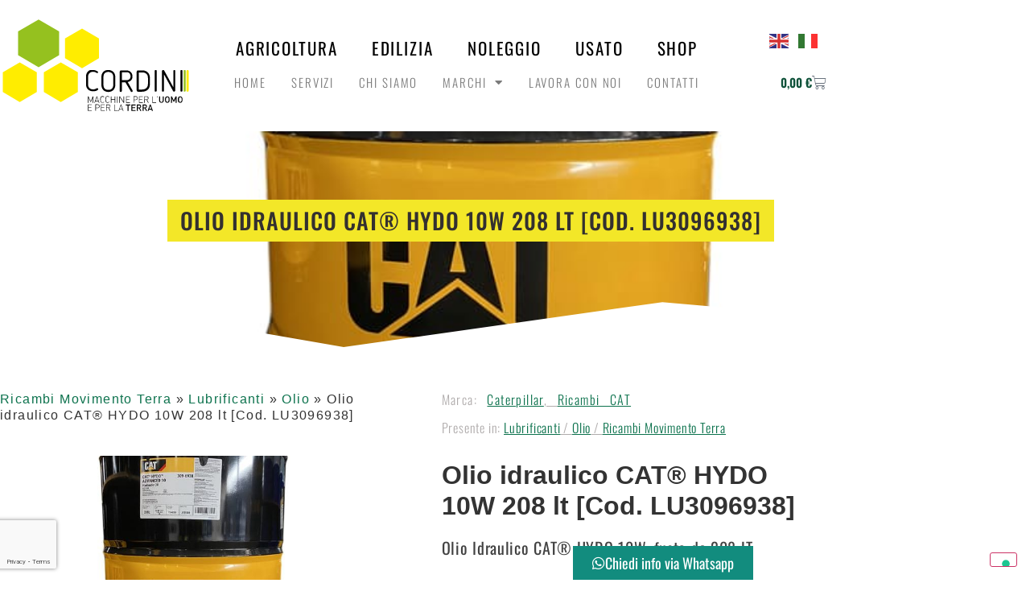

--- FILE ---
content_type: text/html; charset=UTF-8
request_url: https://www.cordinisrl.com/prodotto/olio-idraulico-cat-hydo-10w-208-lt-cod-lu3096938/
body_size: 22654
content:
<!doctype html>
<html lang="it-IT">
<head>
	<meta charset="UTF-8">
	<meta name="viewport" content="width=device-width, initial-scale=1">
	<link rel="profile" href="http://gmpg.org/xfn/11">
				<script type="text/javascript" class="_iub_cs_skip">
				var _iub = _iub || {};
				_iub.csConfiguration = _iub.csConfiguration || {};
				_iub.csConfiguration.siteId = "2841692";
				_iub.csConfiguration.cookiePolicyId = "65024785";
							</script>
			<script class="_iub_cs_skip" src="https://cs.iubenda.com/autoblocking/2841692.js" fetchpriority="low"></script>
			<meta name='robots' content='index, follow, max-image-preview:large, max-snippet:-1, max-video-preview:-1' />

	<!-- This site is optimized with the Yoast SEO plugin v26.8 - https://yoast.com/product/yoast-seo-wordpress/ -->
	<title>Olio idraulico CAT® HYDO 10W 208 lt [Cod. LU3096938] Macchine Agricole ed Edili Corato</title>
	<meta name="description" content="Olio Idraulico CAT® HYDO 10W, fusto da 208 LT" />
	<link rel="canonical" href="https://www.cordinisrl.com/prodotto/olio-idraulico-cat-hydo-10w-208-lt-cod-lu3096938/" />
	<meta property="og:locale" content="it_IT" />
	<meta property="og:type" content="article" />
	<meta property="og:title" content="Olio idraulico CAT® HYDO 10W 208 lt [Cod. LU3096938] Macchine Agricole ed Edili Corato" />
	<meta property="og:description" content="Olio Idraulico CAT® HYDO 10W, fusto da 208 LT" />
	<meta property="og:url" content="https://www.cordinisrl.com/prodotto/olio-idraulico-cat-hydo-10w-208-lt-cod-lu3096938/" />
	<meta property="og:site_name" content="Macchine Agricole ed Edili Corato" />
	<meta property="article:publisher" content="https://www.facebook.com/nicolacordini.macchineagricole/" />
	<meta property="article:modified_time" content="2024-07-03T16:32:20+00:00" />
	<meta property="og:image" content="https://www.cordinisrl.com/wp-content/uploads/2022/07/OLIO-IDRAULICO-CAT®-HYDO-10W-208-LT.jpg" />
	<meta property="og:image:width" content="800" />
	<meta property="og:image:height" content="800" />
	<meta property="og:image:type" content="image/jpeg" />
	<meta name="twitter:card" content="summary_large_image" />
	<script type="application/ld+json" class="yoast-schema-graph">{"@context":"https://schema.org","@graph":[{"@type":"WebPage","@id":"https://www.cordinisrl.com/prodotto/olio-idraulico-cat-hydo-10w-208-lt-cod-lu3096938/","url":"https://www.cordinisrl.com/prodotto/olio-idraulico-cat-hydo-10w-208-lt-cod-lu3096938/","name":"Olio idraulico CAT® HYDO 10W 208 lt [Cod. LU3096938] Macchine Agricole ed Edili Corato","isPartOf":{"@id":"https://www.cordinisrl.com/#website"},"primaryImageOfPage":{"@id":"https://www.cordinisrl.com/prodotto/olio-idraulico-cat-hydo-10w-208-lt-cod-lu3096938/#primaryimage"},"image":{"@id":"https://www.cordinisrl.com/prodotto/olio-idraulico-cat-hydo-10w-208-lt-cod-lu3096938/#primaryimage"},"thumbnailUrl":"https://www.cordinisrl.com/wp-content/uploads/2022/07/OLIO-IDRAULICO-CAT®-HYDO-10W-208-LT.jpg","datePublished":"2022-07-21T20:04:50+00:00","dateModified":"2024-07-03T16:32:20+00:00","description":"Olio Idraulico CAT® HYDO 10W, fusto da 208 LT","breadcrumb":{"@id":"https://www.cordinisrl.com/prodotto/olio-idraulico-cat-hydo-10w-208-lt-cod-lu3096938/#breadcrumb"},"inLanguage":"it-IT","potentialAction":[{"@type":"ReadAction","target":["https://www.cordinisrl.com/prodotto/olio-idraulico-cat-hydo-10w-208-lt-cod-lu3096938/"]}]},{"@type":"ImageObject","inLanguage":"it-IT","@id":"https://www.cordinisrl.com/prodotto/olio-idraulico-cat-hydo-10w-208-lt-cod-lu3096938/#primaryimage","url":"https://www.cordinisrl.com/wp-content/uploads/2022/07/OLIO-IDRAULICO-CAT®-HYDO-10W-208-LT.jpg","contentUrl":"https://www.cordinisrl.com/wp-content/uploads/2022/07/OLIO-IDRAULICO-CAT®-HYDO-10W-208-LT.jpg","width":800,"height":800},{"@type":"BreadcrumbList","@id":"https://www.cordinisrl.com/prodotto/olio-idraulico-cat-hydo-10w-208-lt-cod-lu3096938/#breadcrumb","itemListElement":[{"@type":"ListItem","position":1,"name":"Ricambi Movimento Terra","item":"https://www.cordinisrl.com/categoria-prodotto/ricambi-movimento-terra/"},{"@type":"ListItem","position":2,"name":"Lubrificanti","item":"https://www.cordinisrl.com/categoria-prodotto/ricambi-movimento-terra/lubrificanti-ricambi-movimento-terra/"},{"@type":"ListItem","position":3,"name":"Olio","item":"https://www.cordinisrl.com/categoria-prodotto/ricambi-movimento-terra/lubrificanti-ricambi-movimento-terra/olio-lubrifcanti-ricambi-movimento-terra/"},{"@type":"ListItem","position":4,"name":"Olio idraulico CAT® HYDO 10W 208 lt [Cod. LU3096938]"}]},{"@type":"WebSite","@id":"https://www.cordinisrl.com/#website","url":"https://www.cordinisrl.com/","name":"Macchine Agricole ed Edili Corato","description":"Cordini srl","publisher":{"@id":"https://www.cordinisrl.com/#organization"},"potentialAction":[{"@type":"SearchAction","target":{"@type":"EntryPoint","urlTemplate":"https://www.cordinisrl.com/?s={search_term_string}"},"query-input":{"@type":"PropertyValueSpecification","valueRequired":true,"valueName":"search_term_string"}}],"inLanguage":"it-IT"},{"@type":"Organization","@id":"https://www.cordinisrl.com/#organization","name":"Cordini Srl","url":"https://www.cordinisrl.com/","logo":{"@type":"ImageObject","inLanguage":"it-IT","@id":"https://www.cordinisrl.com/#/schema/logo/image/","url":"https://www.cordinisrl.com/wp-content/uploads/2022/06/Cordini-Logo-Nero.png","contentUrl":"https://www.cordinisrl.com/wp-content/uploads/2022/06/Cordini-Logo-Nero.png","width":340,"height":85,"caption":"Cordini Srl"},"image":{"@id":"https://www.cordinisrl.com/#/schema/logo/image/"},"sameAs":["https://www.facebook.com/nicolacordini.macchineagricole/","https://www.facebook.com/profile.php?id=100063958268577","https://www.instagram.com/cordini_srl_official/"]}]}</script>
	<!-- / Yoast SEO plugin. -->


<link rel='dns-prefetch' href='//cdn.iubenda.com' />
<link rel='dns-prefetch' href='//capi-automation.s3.us-east-2.amazonaws.com' />
<link rel="alternate" type="application/rss+xml" title="Macchine Agricole ed Edili Corato &raquo; Feed" href="https://www.cordinisrl.com/feed/" />
<link rel="alternate" type="application/rss+xml" title="Macchine Agricole ed Edili Corato &raquo; Feed dei commenti" href="https://www.cordinisrl.com/comments/feed/" />
<link rel="alternate" type="application/rss+xml" title="Macchine Agricole ed Edili Corato &raquo; Olio idraulico CAT® HYDO 10W 208 lt [Cod. LU3096938] Feed dei commenti" href="https://www.cordinisrl.com/prodotto/olio-idraulico-cat-hydo-10w-208-lt-cod-lu3096938/feed/" />
<link rel="alternate" title="oEmbed (JSON)" type="application/json+oembed" href="https://www.cordinisrl.com/wp-json/oembed/1.0/embed?url=https%3A%2F%2Fwww.cordinisrl.com%2Fprodotto%2Folio-idraulico-cat-hydo-10w-208-lt-cod-lu3096938%2F" />
<link rel="alternate" title="oEmbed (XML)" type="text/xml+oembed" href="https://www.cordinisrl.com/wp-json/oembed/1.0/embed?url=https%3A%2F%2Fwww.cordinisrl.com%2Fprodotto%2Folio-idraulico-cat-hydo-10w-208-lt-cod-lu3096938%2F&#038;format=xml" />
<style id='wp-img-auto-sizes-contain-inline-css'>
img:is([sizes=auto i],[sizes^="auto," i]){contain-intrinsic-size:3000px 1500px}
/*# sourceURL=wp-img-auto-sizes-contain-inline-css */
</style>
<style id='wp-emoji-styles-inline-css'>

	img.wp-smiley, img.emoji {
		display: inline !important;
		border: none !important;
		box-shadow: none !important;
		height: 1em !important;
		width: 1em !important;
		margin: 0 0.07em !important;
		vertical-align: -0.1em !important;
		background: none !important;
		padding: 0 !important;
	}
/*# sourceURL=wp-emoji-styles-inline-css */
</style>
<link rel='stylesheet' id='wp-block-library-css' href='https://www.cordinisrl.com/wp-includes/css/dist/block-library/style.min.css?ver=6.9' media='all' />
<link rel='stylesheet' id='jet-engine-frontend-css' href='https://www.cordinisrl.com/wp-content/plugins/jet-engine/assets/css/frontend.css?ver=3.7.4' media='all' />
<style id='global-styles-inline-css'>
:root{--wp--preset--aspect-ratio--square: 1;--wp--preset--aspect-ratio--4-3: 4/3;--wp--preset--aspect-ratio--3-4: 3/4;--wp--preset--aspect-ratio--3-2: 3/2;--wp--preset--aspect-ratio--2-3: 2/3;--wp--preset--aspect-ratio--16-9: 16/9;--wp--preset--aspect-ratio--9-16: 9/16;--wp--preset--color--black: #000000;--wp--preset--color--cyan-bluish-gray: #abb8c3;--wp--preset--color--white: #ffffff;--wp--preset--color--pale-pink: #f78da7;--wp--preset--color--vivid-red: #cf2e2e;--wp--preset--color--luminous-vivid-orange: #ff6900;--wp--preset--color--luminous-vivid-amber: #fcb900;--wp--preset--color--light-green-cyan: #7bdcb5;--wp--preset--color--vivid-green-cyan: #00d084;--wp--preset--color--pale-cyan-blue: #8ed1fc;--wp--preset--color--vivid-cyan-blue: #0693e3;--wp--preset--color--vivid-purple: #9b51e0;--wp--preset--gradient--vivid-cyan-blue-to-vivid-purple: linear-gradient(135deg,rgb(6,147,227) 0%,rgb(155,81,224) 100%);--wp--preset--gradient--light-green-cyan-to-vivid-green-cyan: linear-gradient(135deg,rgb(122,220,180) 0%,rgb(0,208,130) 100%);--wp--preset--gradient--luminous-vivid-amber-to-luminous-vivid-orange: linear-gradient(135deg,rgb(252,185,0) 0%,rgb(255,105,0) 100%);--wp--preset--gradient--luminous-vivid-orange-to-vivid-red: linear-gradient(135deg,rgb(255,105,0) 0%,rgb(207,46,46) 100%);--wp--preset--gradient--very-light-gray-to-cyan-bluish-gray: linear-gradient(135deg,rgb(238,238,238) 0%,rgb(169,184,195) 100%);--wp--preset--gradient--cool-to-warm-spectrum: linear-gradient(135deg,rgb(74,234,220) 0%,rgb(151,120,209) 20%,rgb(207,42,186) 40%,rgb(238,44,130) 60%,rgb(251,105,98) 80%,rgb(254,248,76) 100%);--wp--preset--gradient--blush-light-purple: linear-gradient(135deg,rgb(255,206,236) 0%,rgb(152,150,240) 100%);--wp--preset--gradient--blush-bordeaux: linear-gradient(135deg,rgb(254,205,165) 0%,rgb(254,45,45) 50%,rgb(107,0,62) 100%);--wp--preset--gradient--luminous-dusk: linear-gradient(135deg,rgb(255,203,112) 0%,rgb(199,81,192) 50%,rgb(65,88,208) 100%);--wp--preset--gradient--pale-ocean: linear-gradient(135deg,rgb(255,245,203) 0%,rgb(182,227,212) 50%,rgb(51,167,181) 100%);--wp--preset--gradient--electric-grass: linear-gradient(135deg,rgb(202,248,128) 0%,rgb(113,206,126) 100%);--wp--preset--gradient--midnight: linear-gradient(135deg,rgb(2,3,129) 0%,rgb(40,116,252) 100%);--wp--preset--font-size--small: 13px;--wp--preset--font-size--medium: 20px;--wp--preset--font-size--large: 36px;--wp--preset--font-size--x-large: 42px;--wp--preset--spacing--20: 0.44rem;--wp--preset--spacing--30: 0.67rem;--wp--preset--spacing--40: 1rem;--wp--preset--spacing--50: 1.5rem;--wp--preset--spacing--60: 2.25rem;--wp--preset--spacing--70: 3.38rem;--wp--preset--spacing--80: 5.06rem;--wp--preset--shadow--natural: 6px 6px 9px rgba(0, 0, 0, 0.2);--wp--preset--shadow--deep: 12px 12px 50px rgba(0, 0, 0, 0.4);--wp--preset--shadow--sharp: 6px 6px 0px rgba(0, 0, 0, 0.2);--wp--preset--shadow--outlined: 6px 6px 0px -3px rgb(255, 255, 255), 6px 6px rgb(0, 0, 0);--wp--preset--shadow--crisp: 6px 6px 0px rgb(0, 0, 0);}:root { --wp--style--global--content-size: 800px;--wp--style--global--wide-size: 1200px; }:where(body) { margin: 0; }.wp-site-blocks > .alignleft { float: left; margin-right: 2em; }.wp-site-blocks > .alignright { float: right; margin-left: 2em; }.wp-site-blocks > .aligncenter { justify-content: center; margin-left: auto; margin-right: auto; }:where(.wp-site-blocks) > * { margin-block-start: 24px; margin-block-end: 0; }:where(.wp-site-blocks) > :first-child { margin-block-start: 0; }:where(.wp-site-blocks) > :last-child { margin-block-end: 0; }:root { --wp--style--block-gap: 24px; }:root :where(.is-layout-flow) > :first-child{margin-block-start: 0;}:root :where(.is-layout-flow) > :last-child{margin-block-end: 0;}:root :where(.is-layout-flow) > *{margin-block-start: 24px;margin-block-end: 0;}:root :where(.is-layout-constrained) > :first-child{margin-block-start: 0;}:root :where(.is-layout-constrained) > :last-child{margin-block-end: 0;}:root :where(.is-layout-constrained) > *{margin-block-start: 24px;margin-block-end: 0;}:root :where(.is-layout-flex){gap: 24px;}:root :where(.is-layout-grid){gap: 24px;}.is-layout-flow > .alignleft{float: left;margin-inline-start: 0;margin-inline-end: 2em;}.is-layout-flow > .alignright{float: right;margin-inline-start: 2em;margin-inline-end: 0;}.is-layout-flow > .aligncenter{margin-left: auto !important;margin-right: auto !important;}.is-layout-constrained > .alignleft{float: left;margin-inline-start: 0;margin-inline-end: 2em;}.is-layout-constrained > .alignright{float: right;margin-inline-start: 2em;margin-inline-end: 0;}.is-layout-constrained > .aligncenter{margin-left: auto !important;margin-right: auto !important;}.is-layout-constrained > :where(:not(.alignleft):not(.alignright):not(.alignfull)){max-width: var(--wp--style--global--content-size);margin-left: auto !important;margin-right: auto !important;}.is-layout-constrained > .alignwide{max-width: var(--wp--style--global--wide-size);}body .is-layout-flex{display: flex;}.is-layout-flex{flex-wrap: wrap;align-items: center;}.is-layout-flex > :is(*, div){margin: 0;}body .is-layout-grid{display: grid;}.is-layout-grid > :is(*, div){margin: 0;}body{padding-top: 0px;padding-right: 0px;padding-bottom: 0px;padding-left: 0px;}a:where(:not(.wp-element-button)){text-decoration: underline;}:root :where(.wp-element-button, .wp-block-button__link){background-color: #32373c;border-width: 0;color: #fff;font-family: inherit;font-size: inherit;font-style: inherit;font-weight: inherit;letter-spacing: inherit;line-height: inherit;padding-top: calc(0.667em + 2px);padding-right: calc(1.333em + 2px);padding-bottom: calc(0.667em + 2px);padding-left: calc(1.333em + 2px);text-decoration: none;text-transform: inherit;}.has-black-color{color: var(--wp--preset--color--black) !important;}.has-cyan-bluish-gray-color{color: var(--wp--preset--color--cyan-bluish-gray) !important;}.has-white-color{color: var(--wp--preset--color--white) !important;}.has-pale-pink-color{color: var(--wp--preset--color--pale-pink) !important;}.has-vivid-red-color{color: var(--wp--preset--color--vivid-red) !important;}.has-luminous-vivid-orange-color{color: var(--wp--preset--color--luminous-vivid-orange) !important;}.has-luminous-vivid-amber-color{color: var(--wp--preset--color--luminous-vivid-amber) !important;}.has-light-green-cyan-color{color: var(--wp--preset--color--light-green-cyan) !important;}.has-vivid-green-cyan-color{color: var(--wp--preset--color--vivid-green-cyan) !important;}.has-pale-cyan-blue-color{color: var(--wp--preset--color--pale-cyan-blue) !important;}.has-vivid-cyan-blue-color{color: var(--wp--preset--color--vivid-cyan-blue) !important;}.has-vivid-purple-color{color: var(--wp--preset--color--vivid-purple) !important;}.has-black-background-color{background-color: var(--wp--preset--color--black) !important;}.has-cyan-bluish-gray-background-color{background-color: var(--wp--preset--color--cyan-bluish-gray) !important;}.has-white-background-color{background-color: var(--wp--preset--color--white) !important;}.has-pale-pink-background-color{background-color: var(--wp--preset--color--pale-pink) !important;}.has-vivid-red-background-color{background-color: var(--wp--preset--color--vivid-red) !important;}.has-luminous-vivid-orange-background-color{background-color: var(--wp--preset--color--luminous-vivid-orange) !important;}.has-luminous-vivid-amber-background-color{background-color: var(--wp--preset--color--luminous-vivid-amber) !important;}.has-light-green-cyan-background-color{background-color: var(--wp--preset--color--light-green-cyan) !important;}.has-vivid-green-cyan-background-color{background-color: var(--wp--preset--color--vivid-green-cyan) !important;}.has-pale-cyan-blue-background-color{background-color: var(--wp--preset--color--pale-cyan-blue) !important;}.has-vivid-cyan-blue-background-color{background-color: var(--wp--preset--color--vivid-cyan-blue) !important;}.has-vivid-purple-background-color{background-color: var(--wp--preset--color--vivid-purple) !important;}.has-black-border-color{border-color: var(--wp--preset--color--black) !important;}.has-cyan-bluish-gray-border-color{border-color: var(--wp--preset--color--cyan-bluish-gray) !important;}.has-white-border-color{border-color: var(--wp--preset--color--white) !important;}.has-pale-pink-border-color{border-color: var(--wp--preset--color--pale-pink) !important;}.has-vivid-red-border-color{border-color: var(--wp--preset--color--vivid-red) !important;}.has-luminous-vivid-orange-border-color{border-color: var(--wp--preset--color--luminous-vivid-orange) !important;}.has-luminous-vivid-amber-border-color{border-color: var(--wp--preset--color--luminous-vivid-amber) !important;}.has-light-green-cyan-border-color{border-color: var(--wp--preset--color--light-green-cyan) !important;}.has-vivid-green-cyan-border-color{border-color: var(--wp--preset--color--vivid-green-cyan) !important;}.has-pale-cyan-blue-border-color{border-color: var(--wp--preset--color--pale-cyan-blue) !important;}.has-vivid-cyan-blue-border-color{border-color: var(--wp--preset--color--vivid-cyan-blue) !important;}.has-vivid-purple-border-color{border-color: var(--wp--preset--color--vivid-purple) !important;}.has-vivid-cyan-blue-to-vivid-purple-gradient-background{background: var(--wp--preset--gradient--vivid-cyan-blue-to-vivid-purple) !important;}.has-light-green-cyan-to-vivid-green-cyan-gradient-background{background: var(--wp--preset--gradient--light-green-cyan-to-vivid-green-cyan) !important;}.has-luminous-vivid-amber-to-luminous-vivid-orange-gradient-background{background: var(--wp--preset--gradient--luminous-vivid-amber-to-luminous-vivid-orange) !important;}.has-luminous-vivid-orange-to-vivid-red-gradient-background{background: var(--wp--preset--gradient--luminous-vivid-orange-to-vivid-red) !important;}.has-very-light-gray-to-cyan-bluish-gray-gradient-background{background: var(--wp--preset--gradient--very-light-gray-to-cyan-bluish-gray) !important;}.has-cool-to-warm-spectrum-gradient-background{background: var(--wp--preset--gradient--cool-to-warm-spectrum) !important;}.has-blush-light-purple-gradient-background{background: var(--wp--preset--gradient--blush-light-purple) !important;}.has-blush-bordeaux-gradient-background{background: var(--wp--preset--gradient--blush-bordeaux) !important;}.has-luminous-dusk-gradient-background{background: var(--wp--preset--gradient--luminous-dusk) !important;}.has-pale-ocean-gradient-background{background: var(--wp--preset--gradient--pale-ocean) !important;}.has-electric-grass-gradient-background{background: var(--wp--preset--gradient--electric-grass) !important;}.has-midnight-gradient-background{background: var(--wp--preset--gradient--midnight) !important;}.has-small-font-size{font-size: var(--wp--preset--font-size--small) !important;}.has-medium-font-size{font-size: var(--wp--preset--font-size--medium) !important;}.has-large-font-size{font-size: var(--wp--preset--font-size--large) !important;}.has-x-large-font-size{font-size: var(--wp--preset--font-size--x-large) !important;}
:root :where(.wp-block-pullquote){font-size: 1.5em;line-height: 1.6;}
/*# sourceURL=global-styles-inline-css */
</style>
<link rel='stylesheet' id='photoswipe-css' href='https://www.cordinisrl.com/wp-content/plugins/woocommerce/assets/css/photoswipe/photoswipe.min.css?ver=10.4.3' media='all' />
<link rel='stylesheet' id='photoswipe-default-skin-css' href='https://www.cordinisrl.com/wp-content/plugins/woocommerce/assets/css/photoswipe/default-skin/default-skin.min.css?ver=10.4.3' media='all' />
<link rel='stylesheet' id='woocommerce-layout-css' href='https://www.cordinisrl.com/wp-content/plugins/woocommerce/assets/css/woocommerce-layout.css?ver=10.4.3' media='all' />
<link rel='stylesheet' id='woocommerce-smallscreen-css' href='https://www.cordinisrl.com/wp-content/plugins/woocommerce/assets/css/woocommerce-smallscreen.css?ver=10.4.3' media='only screen and (max-width: 768px)' />
<link rel='stylesheet' id='woocommerce-general-css' href='https://www.cordinisrl.com/wp-content/plugins/woocommerce/assets/css/woocommerce.css?ver=10.4.3' media='all' />
<style id='woocommerce-inline-inline-css'>
.woocommerce form .form-row .required { visibility: visible; }
/*# sourceURL=woocommerce-inline-inline-css */
</style>
<link rel='stylesheet' id='gateway-css' href='https://www.cordinisrl.com/wp-content/plugins/woocommerce-paypal-payments/modules/ppcp-button/assets/css/gateway.css?ver=3.3.2' media='all' />
<link rel='stylesheet' id='hello-elementor-css' href='https://www.cordinisrl.com/wp-content/themes/hello-elementor/assets/css/reset.css?ver=3.4.6' media='all' />
<link rel='stylesheet' id='hello-elementor-theme-style-css' href='https://www.cordinisrl.com/wp-content/themes/hello-elementor/assets/css/theme.css?ver=3.4.6' media='all' />
<link rel='stylesheet' id='hello-elementor-header-footer-css' href='https://www.cordinisrl.com/wp-content/themes/hello-elementor/assets/css/header-footer.css?ver=3.4.6' media='all' />
<link rel='stylesheet' id='jet-woo-builder-css' href='https://www.cordinisrl.com/wp-content/plugins/jet-woo-builder/assets/css/frontend.css?ver=2.2.0' media='all' />
<style id='jet-woo-builder-inline-css'>
@font-face {
				font-family: "WooCommerce";
				font-weight: normal;
				font-style: normal;
				src: url("https://www.cordinisrl.com/wp-content/plugins/woocommerce/assets/fonts/WooCommerce.eot");
				src: url("https://www.cordinisrl.com/wp-content/plugins/woocommerce/assets/fonts/WooCommerce.eot?#iefix") format("embedded-opentype"),
					 url("https://www.cordinisrl.com/wp-content/plugins/woocommerce/assets/fonts/WooCommerce.woff") format("woff"),
					 url("https://www.cordinisrl.com/wp-content/plugins/woocommerce/assets/fonts/WooCommerce.ttf") format("truetype"),
					 url("https://www.cordinisrl.com/wp-content/plugins/woocommerce/assets/fonts/WooCommerce.svg#WooCommerce") format("svg");
			}
/*# sourceURL=jet-woo-builder-inline-css */
</style>
<link rel='stylesheet' id='elementor-frontend-css' href='https://www.cordinisrl.com/wp-content/plugins/elementor/assets/css/frontend.min.css?ver=3.34.2' media='all' />
<style id='elementor-frontend-inline-css'>
.elementor-1531 .elementor-element.elementor-element-7f1e0dba:not(.elementor-motion-effects-element-type-background), .elementor-1531 .elementor-element.elementor-element-7f1e0dba > .elementor-motion-effects-container > .elementor-motion-effects-layer{background-image:url("https://www.cordinisrl.com/wp-content/uploads/2022/07/OLIO-IDRAULICO-CAT®-HYDO-10W-208-LT.jpg");}
/*# sourceURL=elementor-frontend-inline-css */
</style>
<link rel='stylesheet' id='widget-image-css' href='https://www.cordinisrl.com/wp-content/plugins/elementor/assets/css/widget-image.min.css?ver=3.34.2' media='all' />
<link rel='stylesheet' id='widget-nav-menu-css' href='https://www.cordinisrl.com/wp-content/plugins/elementor-pro/assets/css/widget-nav-menu.min.css?ver=3.31.2' media='all' />
<link rel='stylesheet' id='widget-woocommerce-menu-cart-css' href='https://www.cordinisrl.com/wp-content/plugins/elementor-pro/assets/css/widget-woocommerce-menu-cart.min.css?ver=3.31.2' media='all' />
<link rel='stylesheet' id='widget-icon-list-css' href='https://www.cordinisrl.com/wp-content/plugins/elementor/assets/css/widget-icon-list.min.css?ver=3.34.2' media='all' />
<link rel='stylesheet' id='widget-heading-css' href='https://www.cordinisrl.com/wp-content/plugins/elementor/assets/css/widget-heading.min.css?ver=3.34.2' media='all' />
<link rel='stylesheet' id='e-animation-push-css' href='https://www.cordinisrl.com/wp-content/plugins/elementor/assets/lib/animations/styles/e-animation-push.min.css?ver=3.34.2' media='all' />
<link rel='stylesheet' id='widget-social-icons-css' href='https://www.cordinisrl.com/wp-content/plugins/elementor/assets/css/widget-social-icons.min.css?ver=3.34.2' media='all' />
<link rel='stylesheet' id='e-apple-webkit-css' href='https://www.cordinisrl.com/wp-content/plugins/elementor/assets/css/conditionals/apple-webkit.min.css?ver=3.34.2' media='all' />
<link rel='stylesheet' id='e-shapes-css' href='https://www.cordinisrl.com/wp-content/plugins/elementor/assets/css/conditionals/shapes.min.css?ver=3.34.2' media='all' />
<link rel='stylesheet' id='widget-breadcrumbs-css' href='https://www.cordinisrl.com/wp-content/plugins/elementor-pro/assets/css/widget-breadcrumbs.min.css?ver=3.31.2' media='all' />
<link rel='stylesheet' id='swiper-css' href='https://www.cordinisrl.com/wp-content/plugins/elementor/assets/lib/swiper/v8/css/swiper.min.css?ver=8.4.5' media='all' />
<link rel='stylesheet' id='e-swiper-css' href='https://www.cordinisrl.com/wp-content/plugins/elementor/assets/css/conditionals/e-swiper.min.css?ver=3.34.2' media='all' />
<link rel='stylesheet' id='widget-image-carousel-css' href='https://www.cordinisrl.com/wp-content/plugins/elementor/assets/css/widget-image-carousel.min.css?ver=3.34.2' media='all' />
<link rel='stylesheet' id='widget-gallery-css' href='https://www.cordinisrl.com/wp-content/plugins/elementor-pro/assets/css/widget-gallery.min.css?ver=3.31.2' media='all' />
<link rel='stylesheet' id='elementor-gallery-css' href='https://www.cordinisrl.com/wp-content/plugins/elementor/assets/lib/e-gallery/css/e-gallery.min.css?ver=1.2.0' media='all' />
<link rel='stylesheet' id='e-transitions-css' href='https://www.cordinisrl.com/wp-content/plugins/elementor-pro/assets/css/conditionals/transitions.min.css?ver=3.31.2' media='all' />
<link rel='stylesheet' id='widget-video-css' href='https://www.cordinisrl.com/wp-content/plugins/elementor/assets/css/widget-video.min.css?ver=3.34.2' media='all' />
<link rel='stylesheet' id='widget-woocommerce-product-price-css' href='https://www.cordinisrl.com/wp-content/plugins/elementor-pro/assets/css/widget-woocommerce-product-price.min.css?ver=3.31.2' media='all' />
<link rel='stylesheet' id='widget-woocommerce-product-add-to-cart-css' href='https://www.cordinisrl.com/wp-content/plugins/elementor-pro/assets/css/widget-woocommerce-product-add-to-cart.min.css?ver=3.31.2' media='all' />
<link rel='stylesheet' id='widget-divider-css' href='https://www.cordinisrl.com/wp-content/plugins/elementor/assets/css/widget-divider.min.css?ver=3.34.2' media='all' />
<link rel='stylesheet' id='e-sticky-css' href='https://www.cordinisrl.com/wp-content/plugins/elementor-pro/assets/css/modules/sticky.min.css?ver=3.31.2' media='all' />
<link rel='stylesheet' id='jet-elements-css' href='https://www.cordinisrl.com/wp-content/plugins/jet-elements/assets/css/jet-elements.css?ver=2.7.9.1' media='all' />
<link rel='stylesheet' id='jet-download-button-css' href='https://www.cordinisrl.com/wp-content/plugins/jet-elements/assets/css/addons/jet-download-button.css?ver=2.7.9.1' media='all' />
<link rel='stylesheet' id='widget-accordion-css' href='https://www.cordinisrl.com/wp-content/plugins/elementor/assets/css/widget-accordion.min.css?ver=3.34.2' media='all' />
<link rel='stylesheet' id='elementor-icons-css' href='https://www.cordinisrl.com/wp-content/plugins/elementor/assets/lib/eicons/css/elementor-icons.min.css?ver=5.46.0' media='all' />
<link rel='stylesheet' id='elementor-post-20-css' href='https://www.cordinisrl.com/wp-content/uploads/elementor/css/post-20.css?ver=1769598419' media='all' />
<link rel='stylesheet' id='font-awesome-5-all-css' href='https://www.cordinisrl.com/wp-content/plugins/elementor/assets/lib/font-awesome/css/all.min.css?ver=3.34.2' media='all' />
<link rel='stylesheet' id='font-awesome-4-shim-css' href='https://www.cordinisrl.com/wp-content/plugins/elementor/assets/lib/font-awesome/css/v4-shims.min.css?ver=3.34.2' media='all' />
<link rel='stylesheet' id='elementor-post-1658-css' href='https://www.cordinisrl.com/wp-content/uploads/elementor/css/post-1658.css?ver=1769599143' media='all' />
<link rel='stylesheet' id='elementor-post-1662-css' href='https://www.cordinisrl.com/wp-content/uploads/elementor/css/post-1662.css?ver=1769598419' media='all' />
<link rel='stylesheet' id='elementor-post-1531-css' href='https://www.cordinisrl.com/wp-content/uploads/elementor/css/post-1531.css?ver=1769598514' media='all' />
<link rel='stylesheet' id='jquery-chosen-css' href='https://www.cordinisrl.com/wp-content/plugins/jet-search/assets/lib/chosen/chosen.min.css?ver=1.8.7' media='all' />
<link rel='stylesheet' id='jet-search-css' href='https://www.cordinisrl.com/wp-content/plugins/jet-search/assets/css/jet-search.css?ver=3.5.12' media='all' />
<link rel='stylesheet' id='elementor-gf-local-oswald-css' href='https://www.cordinisrl.com/wp-content/uploads/elementor/google-fonts/css/oswald.css?ver=1742369527' media='all' />
<link rel='stylesheet' id='elementor-gf-local-questrial-css' href='https://www.cordinisrl.com/wp-content/uploads/elementor/google-fonts/css/questrial.css?ver=1742369527' media='all' />
<link rel='stylesheet' id='elementor-gf-local-ptsans-css' href='https://www.cordinisrl.com/wp-content/uploads/elementor/google-fonts/css/ptsans.css?ver=1742369677' media='all' />
<link rel='stylesheet' id='elementor-icons-shared-0-css' href='https://www.cordinisrl.com/wp-content/plugins/elementor/assets/lib/font-awesome/css/fontawesome.min.css?ver=5.15.3' media='all' />
<link rel='stylesheet' id='elementor-icons-fa-solid-css' href='https://www.cordinisrl.com/wp-content/plugins/elementor/assets/lib/font-awesome/css/solid.min.css?ver=5.15.3' media='all' />
<link rel='stylesheet' id='elementor-icons-fa-brands-css' href='https://www.cordinisrl.com/wp-content/plugins/elementor/assets/lib/font-awesome/css/brands.min.css?ver=5.15.3' media='all' />
<link rel='stylesheet' id='elementor-icons-fa-regular-css' href='https://www.cordinisrl.com/wp-content/plugins/elementor/assets/lib/font-awesome/css/regular.min.css?ver=5.15.3' media='all' />

<script  type="text/javascript" class=" _iub_cs_skip" id="iubenda-head-inline-scripts-0">
var _iub = _iub || [];
_iub.csConfiguration = {"countryDetection":true,"enableLgpd":true,"floatingPreferencesButtonDisplay":"bottom-right","lgpdAppliesGlobally":false,"perPurposeConsent":true,"reloadOnConsent":true,"siteId":2841692,"whitelabel":false,"cookiePolicyId":65024785,"lang":"it", "banner":{ "acceptButtonCaptionColor":"#000000","acceptButtonColor":"#F4E727","acceptButtonDisplay":true,"backgroundColor":"#FFFFFF","backgroundOverlay":true,"brandBackgroundColor":"#EDEDED","brandTextColor":"#000000","closeButtonDisplay":false,"customizeButtonCaptionColor":"#4D4D4D","customizeButtonColor":"#E6E3E3","customizeButtonDisplay":true,"explicitWithdrawal":true,"fontSizeBody":"12px","listPurposes":true,"logo":"https://www.cordinisrl.com/wp-content/uploads/2022/06/Logo-Cordini-Nuovo.svg","position":"float-bottom-right","rejectButtonCaptionColor":"#FFFFFF","rejectButtonColor":"#E6E3E3","rejectButtonDisplay":true,"textColor":"#000000" }};

//# sourceURL=iubenda-head-inline-scripts-0
</script>
<script  type="text/javascript" charset="UTF-8" async="" class=" _iub_cs_skip" src="//cdn.iubenda.com/cs/iubenda_cs.js?ver=3.12.5" id="iubenda-head-scripts-1-js"></script>
<script src="https://www.cordinisrl.com/wp-includes/js/jquery/jquery.min.js?ver=3.7.1" id="jquery-core-js"></script>
<script src="https://www.cordinisrl.com/wp-includes/js/jquery/jquery-migrate.min.js?ver=3.4.1" id="jquery-migrate-js"></script>
<script src="https://www.cordinisrl.com/wp-includes/js/imagesloaded.min.js?ver=6.9" id="imagesLoaded-js"></script>
<script src="https://www.cordinisrl.com/wp-content/plugins/woocommerce/assets/js/jquery-blockui/jquery.blockUI.min.js?ver=2.7.0-wc.10.4.3" id="wc-jquery-blockui-js" defer data-wp-strategy="defer"></script>
<script id="wc-add-to-cart-js-extra">
var wc_add_to_cart_params = {"ajax_url":"/wp-admin/admin-ajax.php","wc_ajax_url":"/?wc-ajax=%%endpoint%%","i18n_view_cart":"Visualizza carrello","cart_url":"https://www.cordinisrl.com/carrello/","is_cart":"","cart_redirect_after_add":"no"};
//# sourceURL=wc-add-to-cart-js-extra
</script>
<script src="https://www.cordinisrl.com/wp-content/plugins/woocommerce/assets/js/frontend/add-to-cart.min.js?ver=10.4.3" id="wc-add-to-cart-js" defer data-wp-strategy="defer"></script>
<script src="https://www.cordinisrl.com/wp-content/plugins/woocommerce/assets/js/zoom/jquery.zoom.min.js?ver=1.7.21-wc.10.4.3" id="wc-zoom-js" defer data-wp-strategy="defer"></script>
<script src="https://www.cordinisrl.com/wp-content/plugins/woocommerce/assets/js/flexslider/jquery.flexslider.min.js?ver=2.7.2-wc.10.4.3" id="wc-flexslider-js" defer data-wp-strategy="defer"></script>
<script src="https://www.cordinisrl.com/wp-content/plugins/woocommerce/assets/js/photoswipe/photoswipe.min.js?ver=4.1.1-wc.10.4.3" id="wc-photoswipe-js" defer data-wp-strategy="defer"></script>
<script src="https://www.cordinisrl.com/wp-content/plugins/woocommerce/assets/js/photoswipe/photoswipe-ui-default.min.js?ver=4.1.1-wc.10.4.3" id="wc-photoswipe-ui-default-js" defer data-wp-strategy="defer"></script>
<script id="wc-single-product-js-extra">
var wc_single_product_params = {"i18n_required_rating_text":"Seleziona una valutazione","i18n_rating_options":["1 stella su 5","2 stelle su 5","3 stelle su 5","4 stelle su 5","5 stelle su 5"],"i18n_product_gallery_trigger_text":"Visualizza la galleria di immagini a schermo intero","review_rating_required":"yes","flexslider":{"rtl":false,"animation":"slide","smoothHeight":true,"directionNav":false,"controlNav":"thumbnails","slideshow":false,"animationSpeed":500,"animationLoop":false,"allowOneSlide":false},"zoom_enabled":"1","zoom_options":[],"photoswipe_enabled":"1","photoswipe_options":{"shareEl":false,"closeOnScroll":false,"history":false,"hideAnimationDuration":0,"showAnimationDuration":0},"flexslider_enabled":"1"};
//# sourceURL=wc-single-product-js-extra
</script>
<script src="https://www.cordinisrl.com/wp-content/plugins/woocommerce/assets/js/frontend/single-product.min.js?ver=10.4.3" id="wc-single-product-js" defer data-wp-strategy="defer"></script>
<script src="https://www.cordinisrl.com/wp-content/plugins/woocommerce/assets/js/js-cookie/js.cookie.min.js?ver=2.1.4-wc.10.4.3" id="wc-js-cookie-js" defer data-wp-strategy="defer"></script>
<script id="woocommerce-js-extra">
var woocommerce_params = {"ajax_url":"/wp-admin/admin-ajax.php","wc_ajax_url":"/?wc-ajax=%%endpoint%%","i18n_password_show":"Mostra password","i18n_password_hide":"Nascondi password"};
//# sourceURL=woocommerce-js-extra
</script>
<script src="https://www.cordinisrl.com/wp-content/plugins/woocommerce/assets/js/frontend/woocommerce.min.js?ver=10.4.3" id="woocommerce-js" defer data-wp-strategy="defer"></script>
<script src="https://www.cordinisrl.com/wp-content/plugins/elementor/assets/lib/font-awesome/js/v4-shims.min.js?ver=3.34.2" id="font-awesome-4-shim-js"></script>
<link rel="https://api.w.org/" href="https://www.cordinisrl.com/wp-json/" /><link rel="alternate" title="JSON" type="application/json" href="https://www.cordinisrl.com/wp-json/wp/v2/product/4869" /><link rel="EditURI" type="application/rsd+xml" title="RSD" href="https://www.cordinisrl.com/xmlrpc.php?rsd" />
<meta name="generator" content="WordPress 6.9" />
<meta name="generator" content="WooCommerce 10.4.3" />
<link rel='shortlink' href='https://www.cordinisrl.com/?p=4869' />
<meta name="description" content="Olio Idraulico CAT® HYDO 10W, fusto da 208 LT">
	<noscript><style>.woocommerce-product-gallery{ opacity: 1 !important; }</style></noscript>
	<meta name="generator" content="Elementor 3.34.2; settings: css_print_method-external, google_font-enabled, font_display-auto">
<!-- Google Tag Manager -->
<script>(function(w,d,s,l,i){w[l]=w[l]||[];w[l].push({'gtm.start':
new Date().getTime(),event:'gtm.js'});var f=d.getElementsByTagName(s)[0],
j=d.createElement(s),dl=l!='dataLayer'?'&l='+l:'';j.async=true;j.src=
'https://www.googletagmanager.com/gtm.js?id='+i+dl;f.parentNode.insertBefore(j,f);
})(window,document,'script','dataLayer','GTM-MJRRSWW');</script>
<!-- End Google Tag Manager -->
<!-- Google tag (gtag.js) -->
<script async src="https://www.googletagmanager.com/gtag/js?id=AW-10988583973"></script>
<script>
  window.dataLayer = window.dataLayer || [];
  function gtag(){dataLayer.push(arguments);}
  gtag('js', new Date());

  gtag('config', 'AW-10988583973');
</script>

<script>
jQuery(document).ready(function($) {
var delay = 100; setTimeout(function() {
$('.elementor-tab-title').removeClass('elementor-active');
 $('.elementor-tab-content').css('display', 'none'); }, delay);
});
</script>
<!-- Facebook Pixel Code -->
<script>
  !function(f,b,e,v,n,t,s)
  {if(f.fbq)return;n=f.fbq=function(){n.callMethod?
  n.callMethod.apply(n,arguments):n.queue.push(arguments)};
  if(!f._fbq)f._fbq=n;n.push=n;n.loaded=!0;n.version='2.0';
  n.queue=[];t=b.createElement(e);t.async=!0;
  t.src=v;s=b.getElementsByTagName(e)[0];
  s.parentNode.insertBefore(t,s)}(window, document,'script',
  'https://connect.facebook.net/en_US/fbevents.js');
  fbq('init', '1162856460905404');
  fbq('track', 'PageView');
</script>
<noscript>
  <img height="1" width="1" style="display:none" 
       src="https://www.facebook.com/tr?id=1162856460905404&ev=PageView&noscript=1"/>
</noscript>
<!-- End Facebook Pixel Code -->
			<script  type="text/javascript">
				!function(f,b,e,v,n,t,s){if(f.fbq)return;n=f.fbq=function(){n.callMethod?
					n.callMethod.apply(n,arguments):n.queue.push(arguments)};if(!f._fbq)f._fbq=n;
					n.push=n;n.loaded=!0;n.version='2.0';n.queue=[];t=b.createElement(e);t.async=!0;
					t.src=v;s=b.getElementsByTagName(e)[0];s.parentNode.insertBefore(t,s)}(window,
					document,'script','https://connect.facebook.net/en_US/fbevents.js');
			</script>
			<!-- WooCommerce Facebook Integration Begin -->
			<script  type="text/javascript">

				fbq('init', '1162856460905404', {}, {
    "agent": "woocommerce_6-10.4.3-3.5.15"
});

				document.addEventListener( 'DOMContentLoaded', function() {
					// Insert placeholder for events injected when a product is added to the cart through AJAX.
					document.body.insertAdjacentHTML( 'beforeend', '<div class=\"wc-facebook-pixel-event-placeholder\"></div>' );
				}, false );

			</script>
			<!-- WooCommerce Facebook Integration End -->
						<style>
				.e-con.e-parent:nth-of-type(n+4):not(.e-lazyloaded):not(.e-no-lazyload),
				.e-con.e-parent:nth-of-type(n+4):not(.e-lazyloaded):not(.e-no-lazyload) * {
					background-image: none !important;
				}
				@media screen and (max-height: 1024px) {
					.e-con.e-parent:nth-of-type(n+3):not(.e-lazyloaded):not(.e-no-lazyload),
					.e-con.e-parent:nth-of-type(n+3):not(.e-lazyloaded):not(.e-no-lazyload) * {
						background-image: none !important;
					}
				}
				@media screen and (max-height: 640px) {
					.e-con.e-parent:nth-of-type(n+2):not(.e-lazyloaded):not(.e-no-lazyload),
					.e-con.e-parent:nth-of-type(n+2):not(.e-lazyloaded):not(.e-no-lazyload) * {
						background-image: none !important;
					}
				}
			</style>
			<link rel="icon" href="https://www.cordinisrl.com/wp-content/uploads/2022/06/Favicon-Cordini-Nuovo-100x100.png" sizes="32x32" />
<link rel="icon" href="https://www.cordinisrl.com/wp-content/uploads/2022/06/Favicon-Cordini-Nuovo.png" sizes="192x192" />
<link rel="apple-touch-icon" href="https://www.cordinisrl.com/wp-content/uploads/2022/06/Favicon-Cordini-Nuovo.png" />
<meta name="msapplication-TileImage" content="https://www.cordinisrl.com/wp-content/uploads/2022/06/Favicon-Cordini-Nuovo.png" />
</head>
<body class="wp-singular product-template-default single single-product postid-4869 wp-custom-logo wp-embed-responsive wp-theme-hello-elementor wp-child-theme-hello-elementor-child theme-hello-elementor woocommerce woocommerce-page woocommerce-no-js hello-elementor-default elementor-default elementor-template-full-width elementor-kit-20 elementor-page-1531">

		<header data-elementor-type="header" data-elementor-id="1658" class="elementor elementor-1658 elementor-location-header" data-elementor-post-type="elementor_library">
					<section class="elementor-section elementor-top-section elementor-element elementor-element-db265b2 elementor-section-content-middle elementor-hidden-mobile elementor-hidden-tablet elementor-section-boxed elementor-section-height-default elementor-section-height-default" data-id="db265b2" data-element_type="section" data-settings="{&quot;background_background&quot;:&quot;classic&quot;}">
						<div class="elementor-container elementor-column-gap-no">
					<div class="elementor-column elementor-col-33 elementor-top-column elementor-element elementor-element-259ca92" data-id="259ca92" data-element_type="column">
			<div class="elementor-widget-wrap elementor-element-populated">
						<div class="elementor-element elementor-element-5aebcf4 elementor-widget elementor-widget-theme-site-logo elementor-widget-image" data-id="5aebcf4" data-element_type="widget" data-widget_type="theme-site-logo.default">
				<div class="elementor-widget-container">
											<a href="https://www.cordinisrl.com">
			<img width="150" height="76" src="https://www.cordinisrl.com/wp-content/uploads/2022/06/Logo-Cordini-Nuovo.svg" class="attachment-full size-full wp-image-8862" alt="" />				</a>
											</div>
				</div>
					</div>
		</div>
				<div class="elementor-column elementor-col-33 elementor-top-column elementor-element elementor-element-4350fa7" data-id="4350fa7" data-element_type="column">
			<div class="elementor-widget-wrap elementor-element-populated">
						<div class="elementor-element elementor-element-231ff87 elementor-nav-menu__align-center elementor-nav-menu--dropdown-mobile elementor-nav-menu--stretch elementor-nav-menu__text-align-center elementor-nav-menu--toggle elementor-nav-menu--burger elementor-widget elementor-widget-nav-menu" data-id="231ff87" data-element_type="widget" data-settings="{&quot;full_width&quot;:&quot;stretch&quot;,&quot;layout&quot;:&quot;horizontal&quot;,&quot;submenu_icon&quot;:{&quot;value&quot;:&quot;&lt;i class=\&quot;fas fa-caret-down\&quot;&gt;&lt;\/i&gt;&quot;,&quot;library&quot;:&quot;fa-solid&quot;},&quot;toggle&quot;:&quot;burger&quot;}" data-widget_type="nav-menu.default">
				<div class="elementor-widget-container">
								<nav aria-label="Menu" class="elementor-nav-menu--main elementor-nav-menu__container elementor-nav-menu--layout-horizontal e--pointer-underline e--animation-fade">
				<ul id="menu-1-231ff87" class="elementor-nav-menu"><li class="menu-item menu-item-type-taxonomy menu-item-object-product_cat menu-item-4626"><a href="https://www.cordinisrl.com/categoria-prodotto/agricoltura/" class="elementor-item">Agricoltura</a></li>
<li class="menu-item menu-item-type-taxonomy menu-item-object-product_cat menu-item-4619"><a href="https://www.cordinisrl.com/categoria-prodotto/edilizia-e-movimento-terra/" class="elementor-item">Edilizia</a></li>
<li class="menu-item menu-item-type-taxonomy menu-item-object-product_cat menu-item-4627"><a href="https://www.cordinisrl.com/categoria-prodotto/noleggio/" class="elementor-item">Noleggio</a></li>
<li class="menu-item menu-item-type-taxonomy menu-item-object-product_cat menu-item-8098"><a href="https://www.cordinisrl.com/categoria-prodotto/usato/" class="elementor-item">Usato</a></li>
<li class="menu-item menu-item-type-post_type menu-item-object-page current_page_parent menu-item-5454"><a href="https://www.cordinisrl.com/negozio/" class="elementor-item">Shop</a></li>
</ul>			</nav>
					<div class="elementor-menu-toggle" role="button" tabindex="0" aria-label="Menu di commutazione" aria-expanded="false">
			<i aria-hidden="true" role="presentation" class="elementor-menu-toggle__icon--open eicon-menu-bar"></i><i aria-hidden="true" role="presentation" class="elementor-menu-toggle__icon--close eicon-close"></i>		</div>
					<nav class="elementor-nav-menu--dropdown elementor-nav-menu__container" aria-hidden="true">
				<ul id="menu-2-231ff87" class="elementor-nav-menu"><li class="menu-item menu-item-type-taxonomy menu-item-object-product_cat menu-item-4626"><a href="https://www.cordinisrl.com/categoria-prodotto/agricoltura/" class="elementor-item" tabindex="-1">Agricoltura</a></li>
<li class="menu-item menu-item-type-taxonomy menu-item-object-product_cat menu-item-4619"><a href="https://www.cordinisrl.com/categoria-prodotto/edilizia-e-movimento-terra/" class="elementor-item" tabindex="-1">Edilizia</a></li>
<li class="menu-item menu-item-type-taxonomy menu-item-object-product_cat menu-item-4627"><a href="https://www.cordinisrl.com/categoria-prodotto/noleggio/" class="elementor-item" tabindex="-1">Noleggio</a></li>
<li class="menu-item menu-item-type-taxonomy menu-item-object-product_cat menu-item-8098"><a href="https://www.cordinisrl.com/categoria-prodotto/usato/" class="elementor-item" tabindex="-1">Usato</a></li>
<li class="menu-item menu-item-type-post_type menu-item-object-page current_page_parent menu-item-5454"><a href="https://www.cordinisrl.com/negozio/" class="elementor-item" tabindex="-1">Shop</a></li>
</ul>			</nav>
						</div>
				</div>
				<div class="elementor-element elementor-element-a7c9a78 elementor-nav-menu__align-center elementor-nav-menu--dropdown-mobile elementor-nav-menu--stretch elementor-nav-menu__text-align-center elementor-nav-menu--toggle elementor-nav-menu--burger elementor-widget elementor-widget-nav-menu" data-id="a7c9a78" data-element_type="widget" data-settings="{&quot;full_width&quot;:&quot;stretch&quot;,&quot;layout&quot;:&quot;horizontal&quot;,&quot;submenu_icon&quot;:{&quot;value&quot;:&quot;&lt;i class=\&quot;fas fa-caret-down\&quot;&gt;&lt;\/i&gt;&quot;,&quot;library&quot;:&quot;fa-solid&quot;},&quot;toggle&quot;:&quot;burger&quot;}" data-widget_type="nav-menu.default">
				<div class="elementor-widget-container">
								<nav aria-label="Menu" class="elementor-nav-menu--main elementor-nav-menu__container elementor-nav-menu--layout-horizontal e--pointer-underline e--animation-fade">
				<ul id="menu-1-a7c9a78" class="elementor-nav-menu"><li class="menu-item menu-item-type-post_type menu-item-object-page menu-item-home menu-item-4665"><a href="https://www.cordinisrl.com/" class="elementor-item">Home</a></li>
<li class="menu-item menu-item-type-post_type menu-item-object-page menu-item-1707"><a href="https://www.cordinisrl.com/servizi/" class="elementor-item">Servizi</a></li>
<li class="menu-item menu-item-type-post_type menu-item-object-page menu-item-1705"><a href="https://www.cordinisrl.com/chi-siamo/" class="elementor-item">Chi siamo</a></li>
<li class="menu-item menu-item-type-custom menu-item-object-custom menu-item-has-children menu-item-5107"><a href="#" class="elementor-item elementor-item-anchor">Marchi</a>
<ul class="sub-menu elementor-nav-menu--dropdown">
	<li class="menu-item menu-item-type-taxonomy menu-item-object-brand current-product-ancestor current-menu-parent current-product-parent menu-item-5108"><a href="https://www.cordinisrl.com/brand/caterpillar/" class="elementor-sub-item">Caterpillar</a></li>
	<li class="menu-item menu-item-type-taxonomy menu-item-object-brand current-product-ancestor current-menu-parent current-product-parent menu-item-8168"><a href="https://www.cordinisrl.com/brand/ricambi-cat/" class="elementor-sub-item">Ricambi CAT</a></li>
	<li class="menu-item menu-item-type-taxonomy menu-item-object-brand menu-item-5109"><a href="https://www.cordinisrl.com/brand/cordini/" class="elementor-sub-item">Cordini</a></li>
	<li class="menu-item menu-item-type-taxonomy menu-item-object-brand menu-item-5110"><a href="https://www.cordinisrl.com/brand/deutz-fahr/" class="elementor-sub-item">Deutz Fahr</a></li>
	<li class="menu-item menu-item-type-taxonomy menu-item-object-brand menu-item-5111"><a href="https://www.cordinisrl.com/brand/dieci/" class="elementor-sub-item">Dieci</a></li>
	<li class="menu-item menu-item-type-taxonomy menu-item-object-brand menu-item-5112"><a href="https://www.cordinisrl.com/brand/estupina/" class="elementor-sub-item">Estupiña</a></li>
	<li class="menu-item menu-item-type-taxonomy menu-item-object-brand menu-item-5113"><a href="https://www.cordinisrl.com/brand/facma/" class="elementor-sub-item">Facma</a></li>
	<li class="menu-item menu-item-type-taxonomy menu-item-object-brand menu-item-5114"><a href="https://www.cordinisrl.com/brand/gregoire/" class="elementor-sub-item">Gregoire</a></li>
	<li class="menu-item menu-item-type-taxonomy menu-item-object-brand menu-item-5115"><a href="https://www.cordinisrl.com/brand/jumar/" class="elementor-sub-item">Jumar</a></li>
	<li class="menu-item menu-item-type-taxonomy menu-item-object-brand menu-item-5117"><a href="https://www.cordinisrl.com/brand/marchi-vari/" class="elementor-sub-item">Marchi Vari</a></li>
	<li class="menu-item menu-item-type-taxonomy menu-item-object-brand menu-item-5118"><a href="https://www.cordinisrl.com/brand/negri/" class="elementor-sub-item">Negri</a></li>
	<li class="menu-item menu-item-type-taxonomy menu-item-object-brand menu-item-5119"><a href="https://www.cordinisrl.com/brand/platform-basket/" class="elementor-sub-item">Platform Basket</a></li>
	<li class="menu-item menu-item-type-taxonomy menu-item-object-brand menu-item-5120"><a href="https://www.cordinisrl.com/brand/rotair/" class="elementor-sub-item">Rotair</a></li>
	<li class="menu-item menu-item-type-taxonomy menu-item-object-brand menu-item-5121"><a href="https://www.cordinisrl.com/brand/same/" class="elementor-sub-item">Same</a></li>
	<li class="menu-item menu-item-type-taxonomy menu-item-object-brand menu-item-5122"><a href="https://www.cordinisrl.com/brand/sdf/" class="elementor-sub-item">SDF</a></li>
	<li class="menu-item menu-item-type-taxonomy menu-item-object-brand menu-item-5123"><a href="https://www.cordinisrl.com/brand/sicma/" class="elementor-sub-item">Sicma</a></li>
	<li class="menu-item menu-item-type-taxonomy menu-item-object-brand menu-item-5124"><a href="https://www.cordinisrl.com/brand/sicma-dieci/" class="elementor-sub-item">Sicma &amp; Dieci</a></li>
	<li class="menu-item menu-item-type-taxonomy menu-item-object-brand menu-item-9680"><a href="https://www.cordinisrl.com/brand/zoomlion/" class="elementor-sub-item">Zoomlion</a></li>
</ul>
</li>
<li class="menu-item menu-item-type-custom menu-item-object-custom menu-item-9643"><a href="https://lavoro.cordinisrl.com/" class="elementor-item">Lavora con noi</a></li>
<li class="menu-item menu-item-type-post_type menu-item-object-page menu-item-1706"><a href="https://www.cordinisrl.com/contatti/" class="elementor-item">Contatti</a></li>
</ul>			</nav>
					<div class="elementor-menu-toggle" role="button" tabindex="0" aria-label="Menu di commutazione" aria-expanded="false">
			<i aria-hidden="true" role="presentation" class="elementor-menu-toggle__icon--open eicon-menu-bar"></i><i aria-hidden="true" role="presentation" class="elementor-menu-toggle__icon--close eicon-close"></i>		</div>
					<nav class="elementor-nav-menu--dropdown elementor-nav-menu__container" aria-hidden="true">
				<ul id="menu-2-a7c9a78" class="elementor-nav-menu"><li class="menu-item menu-item-type-post_type menu-item-object-page menu-item-home menu-item-4665"><a href="https://www.cordinisrl.com/" class="elementor-item" tabindex="-1">Home</a></li>
<li class="menu-item menu-item-type-post_type menu-item-object-page menu-item-1707"><a href="https://www.cordinisrl.com/servizi/" class="elementor-item" tabindex="-1">Servizi</a></li>
<li class="menu-item menu-item-type-post_type menu-item-object-page menu-item-1705"><a href="https://www.cordinisrl.com/chi-siamo/" class="elementor-item" tabindex="-1">Chi siamo</a></li>
<li class="menu-item menu-item-type-custom menu-item-object-custom menu-item-has-children menu-item-5107"><a href="#" class="elementor-item elementor-item-anchor" tabindex="-1">Marchi</a>
<ul class="sub-menu elementor-nav-menu--dropdown">
	<li class="menu-item menu-item-type-taxonomy menu-item-object-brand current-product-ancestor current-menu-parent current-product-parent menu-item-5108"><a href="https://www.cordinisrl.com/brand/caterpillar/" class="elementor-sub-item" tabindex="-1">Caterpillar</a></li>
	<li class="menu-item menu-item-type-taxonomy menu-item-object-brand current-product-ancestor current-menu-parent current-product-parent menu-item-8168"><a href="https://www.cordinisrl.com/brand/ricambi-cat/" class="elementor-sub-item" tabindex="-1">Ricambi CAT</a></li>
	<li class="menu-item menu-item-type-taxonomy menu-item-object-brand menu-item-5109"><a href="https://www.cordinisrl.com/brand/cordini/" class="elementor-sub-item" tabindex="-1">Cordini</a></li>
	<li class="menu-item menu-item-type-taxonomy menu-item-object-brand menu-item-5110"><a href="https://www.cordinisrl.com/brand/deutz-fahr/" class="elementor-sub-item" tabindex="-1">Deutz Fahr</a></li>
	<li class="menu-item menu-item-type-taxonomy menu-item-object-brand menu-item-5111"><a href="https://www.cordinisrl.com/brand/dieci/" class="elementor-sub-item" tabindex="-1">Dieci</a></li>
	<li class="menu-item menu-item-type-taxonomy menu-item-object-brand menu-item-5112"><a href="https://www.cordinisrl.com/brand/estupina/" class="elementor-sub-item" tabindex="-1">Estupiña</a></li>
	<li class="menu-item menu-item-type-taxonomy menu-item-object-brand menu-item-5113"><a href="https://www.cordinisrl.com/brand/facma/" class="elementor-sub-item" tabindex="-1">Facma</a></li>
	<li class="menu-item menu-item-type-taxonomy menu-item-object-brand menu-item-5114"><a href="https://www.cordinisrl.com/brand/gregoire/" class="elementor-sub-item" tabindex="-1">Gregoire</a></li>
	<li class="menu-item menu-item-type-taxonomy menu-item-object-brand menu-item-5115"><a href="https://www.cordinisrl.com/brand/jumar/" class="elementor-sub-item" tabindex="-1">Jumar</a></li>
	<li class="menu-item menu-item-type-taxonomy menu-item-object-brand menu-item-5117"><a href="https://www.cordinisrl.com/brand/marchi-vari/" class="elementor-sub-item" tabindex="-1">Marchi Vari</a></li>
	<li class="menu-item menu-item-type-taxonomy menu-item-object-brand menu-item-5118"><a href="https://www.cordinisrl.com/brand/negri/" class="elementor-sub-item" tabindex="-1">Negri</a></li>
	<li class="menu-item menu-item-type-taxonomy menu-item-object-brand menu-item-5119"><a href="https://www.cordinisrl.com/brand/platform-basket/" class="elementor-sub-item" tabindex="-1">Platform Basket</a></li>
	<li class="menu-item menu-item-type-taxonomy menu-item-object-brand menu-item-5120"><a href="https://www.cordinisrl.com/brand/rotair/" class="elementor-sub-item" tabindex="-1">Rotair</a></li>
	<li class="menu-item menu-item-type-taxonomy menu-item-object-brand menu-item-5121"><a href="https://www.cordinisrl.com/brand/same/" class="elementor-sub-item" tabindex="-1">Same</a></li>
	<li class="menu-item menu-item-type-taxonomy menu-item-object-brand menu-item-5122"><a href="https://www.cordinisrl.com/brand/sdf/" class="elementor-sub-item" tabindex="-1">SDF</a></li>
	<li class="menu-item menu-item-type-taxonomy menu-item-object-brand menu-item-5123"><a href="https://www.cordinisrl.com/brand/sicma/" class="elementor-sub-item" tabindex="-1">Sicma</a></li>
	<li class="menu-item menu-item-type-taxonomy menu-item-object-brand menu-item-5124"><a href="https://www.cordinisrl.com/brand/sicma-dieci/" class="elementor-sub-item" tabindex="-1">Sicma &amp; Dieci</a></li>
	<li class="menu-item menu-item-type-taxonomy menu-item-object-brand menu-item-9680"><a href="https://www.cordinisrl.com/brand/zoomlion/" class="elementor-sub-item" tabindex="-1">Zoomlion</a></li>
</ul>
</li>
<li class="menu-item menu-item-type-custom menu-item-object-custom menu-item-9643"><a href="https://lavoro.cordinisrl.com/" class="elementor-item" tabindex="-1">Lavora con noi</a></li>
<li class="menu-item menu-item-type-post_type menu-item-object-page menu-item-1706"><a href="https://www.cordinisrl.com/contatti/" class="elementor-item" tabindex="-1">Contatti</a></li>
</ul>			</nav>
						</div>
				</div>
					</div>
		</div>
				<div class="elementor-column elementor-col-33 elementor-top-column elementor-element elementor-element-25a5934" data-id="25a5934" data-element_type="column">
			<div class="elementor-widget-wrap elementor-element-populated">
						<div class="elementor-element elementor-element-8f23ee0 elementor-widget elementor-widget-shortcode" data-id="8f23ee0" data-element_type="widget" data-widget_type="shortcode.default">
				<div class="elementor-widget-container">
							<div class="elementor-shortcode"><div class="gtranslate_wrapper" id="gt-wrapper-68950043"></div></div>
						</div>
				</div>
				<div class="elementor-element elementor-element-b3aea06 toggle-icon--cart-light elementor-menu-cart--empty-indicator-hide elementor-menu-cart--items-indicator-bubble elementor-menu-cart--show-subtotal-yes elementor-menu-cart--cart-type-side-cart elementor-menu-cart--show-remove-button-yes elementor-widget elementor-widget-woocommerce-menu-cart" data-id="b3aea06" data-element_type="widget" data-settings="{&quot;cart_type&quot;:&quot;side-cart&quot;,&quot;open_cart&quot;:&quot;click&quot;}" data-widget_type="woocommerce-menu-cart.default">
				<div class="elementor-widget-container">
							<div class="elementor-menu-cart__wrapper">
							<div class="elementor-menu-cart__toggle_wrapper">
					<div class="elementor-menu-cart__container elementor-lightbox" aria-hidden="true">
						<div class="elementor-menu-cart__main" aria-hidden="true">
									<div class="elementor-menu-cart__close-button">
					</div>
									<div class="widget_shopping_cart_content">
															</div>
						</div>
					</div>
							<div class="elementor-menu-cart__toggle elementor-button-wrapper">
			<a id="elementor-menu-cart__toggle_button" href="#" class="elementor-menu-cart__toggle_button elementor-button elementor-size-sm" aria-expanded="false">
				<span class="elementor-button-text"><span class="woocommerce-Price-amount amount"><bdi>0,00&nbsp;<span class="woocommerce-Price-currencySymbol">&euro;</span></bdi></span></span>
				<span class="elementor-button-icon">
					<span class="elementor-button-icon-qty" data-counter="0">0</span>
					<i class="eicon-cart-light"></i>					<span class="elementor-screen-only">Carrello</span>
				</span>
			</a>
		</div>
						</div>
					</div> <!-- close elementor-menu-cart__wrapper -->
						</div>
				</div>
					</div>
		</div>
					</div>
		</section>
				<section class="elementor-section elementor-top-section elementor-element elementor-element-41dda50f elementor-section-content-middle elementor-hidden-mobile elementor-hidden-desktop elementor-section-boxed elementor-section-height-default elementor-section-height-default" data-id="41dda50f" data-element_type="section" data-settings="{&quot;background_background&quot;:&quot;classic&quot;}">
						<div class="elementor-container elementor-column-gap-no">
					<div class="elementor-column elementor-col-50 elementor-top-column elementor-element elementor-element-15fb9154" data-id="15fb9154" data-element_type="column">
			<div class="elementor-widget-wrap elementor-element-populated">
						<div class="elementor-element elementor-element-4ed907cf elementor-widget-tablet__width-initial elementor-widget elementor-widget-theme-site-logo elementor-widget-image" data-id="4ed907cf" data-element_type="widget" data-widget_type="theme-site-logo.default">
				<div class="elementor-widget-container">
											<a href="https://www.cordinisrl.com">
			<img width="150" height="76" src="https://www.cordinisrl.com/wp-content/uploads/2022/06/Logo-Cordini-Nuovo.svg" class="attachment-full size-full wp-image-8862" alt="" />				</a>
											</div>
				</div>
					</div>
		</div>
				<div class="elementor-column elementor-col-50 elementor-top-column elementor-element elementor-element-2b35221" data-id="2b35221" data-element_type="column">
			<div class="elementor-widget-wrap elementor-element-populated">
						<div class="elementor-element elementor-element-6be98b3 toggle-icon--cart-light elementor-menu-cart--empty-indicator-hide elementor-menu-cart--items-indicator-bubble elementor-menu-cart--show-subtotal-yes elementor-menu-cart--cart-type-side-cart elementor-menu-cart--show-remove-button-yes elementor-widget elementor-widget-woocommerce-menu-cart" data-id="6be98b3" data-element_type="widget" data-settings="{&quot;cart_type&quot;:&quot;side-cart&quot;,&quot;open_cart&quot;:&quot;click&quot;}" data-widget_type="woocommerce-menu-cart.default">
				<div class="elementor-widget-container">
							<div class="elementor-menu-cart__wrapper">
							<div class="elementor-menu-cart__toggle_wrapper">
					<div class="elementor-menu-cart__container elementor-lightbox" aria-hidden="true">
						<div class="elementor-menu-cart__main" aria-hidden="true">
									<div class="elementor-menu-cart__close-button">
					</div>
									<div class="widget_shopping_cart_content">
															</div>
						</div>
					</div>
							<div class="elementor-menu-cart__toggle elementor-button-wrapper">
			<a id="elementor-menu-cart__toggle_button" href="#" class="elementor-menu-cart__toggle_button elementor-button elementor-size-sm" aria-expanded="false">
				<span class="elementor-button-text"><span class="woocommerce-Price-amount amount"><bdi>0,00&nbsp;<span class="woocommerce-Price-currencySymbol">&euro;</span></bdi></span></span>
				<span class="elementor-button-icon">
					<span class="elementor-button-icon-qty" data-counter="0">0</span>
					<i class="eicon-cart-light"></i>					<span class="elementor-screen-only">Carrello</span>
				</span>
			</a>
		</div>
						</div>
					</div> <!-- close elementor-menu-cart__wrapper -->
						</div>
				</div>
					</div>
		</div>
					</div>
		</section>
				<section class="elementor-section elementor-top-section elementor-element elementor-element-16d3ce5 elementor-section-content-middle elementor-hidden-mobile elementor-hidden-desktop elementor-section-boxed elementor-section-height-default elementor-section-height-default" data-id="16d3ce5" data-element_type="section" data-settings="{&quot;background_background&quot;:&quot;classic&quot;}">
						<div class="elementor-container elementor-column-gap-no">
					<div class="elementor-column elementor-col-100 elementor-top-column elementor-element elementor-element-af5ca4e" data-id="af5ca4e" data-element_type="column">
			<div class="elementor-widget-wrap elementor-element-populated">
						<div class="elementor-element elementor-element-b9d0aa8 elementor-nav-menu__align-center elementor-nav-menu--dropdown-mobile elementor-nav-menu--stretch elementor-nav-menu__text-align-center elementor-widget-tablet__width-initial elementor-nav-menu--toggle elementor-nav-menu--burger elementor-widget elementor-widget-nav-menu" data-id="b9d0aa8" data-element_type="widget" data-settings="{&quot;full_width&quot;:&quot;stretch&quot;,&quot;layout&quot;:&quot;horizontal&quot;,&quot;submenu_icon&quot;:{&quot;value&quot;:&quot;&lt;i class=\&quot;fas fa-caret-down\&quot;&gt;&lt;\/i&gt;&quot;,&quot;library&quot;:&quot;fa-solid&quot;},&quot;toggle&quot;:&quot;burger&quot;}" data-widget_type="nav-menu.default">
				<div class="elementor-widget-container">
								<nav aria-label="Menu" class="elementor-nav-menu--main elementor-nav-menu__container elementor-nav-menu--layout-horizontal e--pointer-underline e--animation-fade">
				<ul id="menu-1-b9d0aa8" class="elementor-nav-menu"><li class="menu-item menu-item-type-taxonomy menu-item-object-product_cat menu-item-4626"><a href="https://www.cordinisrl.com/categoria-prodotto/agricoltura/" class="elementor-item">Agricoltura</a></li>
<li class="menu-item menu-item-type-taxonomy menu-item-object-product_cat menu-item-4619"><a href="https://www.cordinisrl.com/categoria-prodotto/edilizia-e-movimento-terra/" class="elementor-item">Edilizia</a></li>
<li class="menu-item menu-item-type-taxonomy menu-item-object-product_cat menu-item-4627"><a href="https://www.cordinisrl.com/categoria-prodotto/noleggio/" class="elementor-item">Noleggio</a></li>
<li class="menu-item menu-item-type-taxonomy menu-item-object-product_cat menu-item-8098"><a href="https://www.cordinisrl.com/categoria-prodotto/usato/" class="elementor-item">Usato</a></li>
<li class="menu-item menu-item-type-post_type menu-item-object-page current_page_parent menu-item-5454"><a href="https://www.cordinisrl.com/negozio/" class="elementor-item">Shop</a></li>
</ul>			</nav>
					<div class="elementor-menu-toggle" role="button" tabindex="0" aria-label="Menu di commutazione" aria-expanded="false">
			<i aria-hidden="true" role="presentation" class="elementor-menu-toggle__icon--open eicon-menu-bar"></i><i aria-hidden="true" role="presentation" class="elementor-menu-toggle__icon--close eicon-close"></i>		</div>
					<nav class="elementor-nav-menu--dropdown elementor-nav-menu__container" aria-hidden="true">
				<ul id="menu-2-b9d0aa8" class="elementor-nav-menu"><li class="menu-item menu-item-type-taxonomy menu-item-object-product_cat menu-item-4626"><a href="https://www.cordinisrl.com/categoria-prodotto/agricoltura/" class="elementor-item" tabindex="-1">Agricoltura</a></li>
<li class="menu-item menu-item-type-taxonomy menu-item-object-product_cat menu-item-4619"><a href="https://www.cordinisrl.com/categoria-prodotto/edilizia-e-movimento-terra/" class="elementor-item" tabindex="-1">Edilizia</a></li>
<li class="menu-item menu-item-type-taxonomy menu-item-object-product_cat menu-item-4627"><a href="https://www.cordinisrl.com/categoria-prodotto/noleggio/" class="elementor-item" tabindex="-1">Noleggio</a></li>
<li class="menu-item menu-item-type-taxonomy menu-item-object-product_cat menu-item-8098"><a href="https://www.cordinisrl.com/categoria-prodotto/usato/" class="elementor-item" tabindex="-1">Usato</a></li>
<li class="menu-item menu-item-type-post_type menu-item-object-page current_page_parent menu-item-5454"><a href="https://www.cordinisrl.com/negozio/" class="elementor-item" tabindex="-1">Shop</a></li>
</ul>			</nav>
						</div>
				</div>
				<div class="elementor-element elementor-element-4afed35 elementor-nav-menu__align-center elementor-nav-menu--dropdown-mobile elementor-nav-menu--stretch elementor-nav-menu__text-align-center elementor-nav-menu--toggle elementor-nav-menu--burger elementor-widget elementor-widget-nav-menu" data-id="4afed35" data-element_type="widget" data-settings="{&quot;full_width&quot;:&quot;stretch&quot;,&quot;layout&quot;:&quot;horizontal&quot;,&quot;submenu_icon&quot;:{&quot;value&quot;:&quot;&lt;i class=\&quot;fas fa-caret-down\&quot;&gt;&lt;\/i&gt;&quot;,&quot;library&quot;:&quot;fa-solid&quot;},&quot;toggle&quot;:&quot;burger&quot;}" data-widget_type="nav-menu.default">
				<div class="elementor-widget-container">
								<nav aria-label="Menu" class="elementor-nav-menu--main elementor-nav-menu__container elementor-nav-menu--layout-horizontal e--pointer-underline e--animation-fade">
				<ul id="menu-1-4afed35" class="elementor-nav-menu"><li class="menu-item menu-item-type-post_type menu-item-object-page menu-item-home menu-item-4665"><a href="https://www.cordinisrl.com/" class="elementor-item">Home</a></li>
<li class="menu-item menu-item-type-post_type menu-item-object-page menu-item-1707"><a href="https://www.cordinisrl.com/servizi/" class="elementor-item">Servizi</a></li>
<li class="menu-item menu-item-type-post_type menu-item-object-page menu-item-1705"><a href="https://www.cordinisrl.com/chi-siamo/" class="elementor-item">Chi siamo</a></li>
<li class="menu-item menu-item-type-custom menu-item-object-custom menu-item-has-children menu-item-5107"><a href="#" class="elementor-item elementor-item-anchor">Marchi</a>
<ul class="sub-menu elementor-nav-menu--dropdown">
	<li class="menu-item menu-item-type-taxonomy menu-item-object-brand current-product-ancestor current-menu-parent current-product-parent menu-item-5108"><a href="https://www.cordinisrl.com/brand/caterpillar/" class="elementor-sub-item">Caterpillar</a></li>
	<li class="menu-item menu-item-type-taxonomy menu-item-object-brand current-product-ancestor current-menu-parent current-product-parent menu-item-8168"><a href="https://www.cordinisrl.com/brand/ricambi-cat/" class="elementor-sub-item">Ricambi CAT</a></li>
	<li class="menu-item menu-item-type-taxonomy menu-item-object-brand menu-item-5109"><a href="https://www.cordinisrl.com/brand/cordini/" class="elementor-sub-item">Cordini</a></li>
	<li class="menu-item menu-item-type-taxonomy menu-item-object-brand menu-item-5110"><a href="https://www.cordinisrl.com/brand/deutz-fahr/" class="elementor-sub-item">Deutz Fahr</a></li>
	<li class="menu-item menu-item-type-taxonomy menu-item-object-brand menu-item-5111"><a href="https://www.cordinisrl.com/brand/dieci/" class="elementor-sub-item">Dieci</a></li>
	<li class="menu-item menu-item-type-taxonomy menu-item-object-brand menu-item-5112"><a href="https://www.cordinisrl.com/brand/estupina/" class="elementor-sub-item">Estupiña</a></li>
	<li class="menu-item menu-item-type-taxonomy menu-item-object-brand menu-item-5113"><a href="https://www.cordinisrl.com/brand/facma/" class="elementor-sub-item">Facma</a></li>
	<li class="menu-item menu-item-type-taxonomy menu-item-object-brand menu-item-5114"><a href="https://www.cordinisrl.com/brand/gregoire/" class="elementor-sub-item">Gregoire</a></li>
	<li class="menu-item menu-item-type-taxonomy menu-item-object-brand menu-item-5115"><a href="https://www.cordinisrl.com/brand/jumar/" class="elementor-sub-item">Jumar</a></li>
	<li class="menu-item menu-item-type-taxonomy menu-item-object-brand menu-item-5117"><a href="https://www.cordinisrl.com/brand/marchi-vari/" class="elementor-sub-item">Marchi Vari</a></li>
	<li class="menu-item menu-item-type-taxonomy menu-item-object-brand menu-item-5118"><a href="https://www.cordinisrl.com/brand/negri/" class="elementor-sub-item">Negri</a></li>
	<li class="menu-item menu-item-type-taxonomy menu-item-object-brand menu-item-5119"><a href="https://www.cordinisrl.com/brand/platform-basket/" class="elementor-sub-item">Platform Basket</a></li>
	<li class="menu-item menu-item-type-taxonomy menu-item-object-brand menu-item-5120"><a href="https://www.cordinisrl.com/brand/rotair/" class="elementor-sub-item">Rotair</a></li>
	<li class="menu-item menu-item-type-taxonomy menu-item-object-brand menu-item-5121"><a href="https://www.cordinisrl.com/brand/same/" class="elementor-sub-item">Same</a></li>
	<li class="menu-item menu-item-type-taxonomy menu-item-object-brand menu-item-5122"><a href="https://www.cordinisrl.com/brand/sdf/" class="elementor-sub-item">SDF</a></li>
	<li class="menu-item menu-item-type-taxonomy menu-item-object-brand menu-item-5123"><a href="https://www.cordinisrl.com/brand/sicma/" class="elementor-sub-item">Sicma</a></li>
	<li class="menu-item menu-item-type-taxonomy menu-item-object-brand menu-item-5124"><a href="https://www.cordinisrl.com/brand/sicma-dieci/" class="elementor-sub-item">Sicma &amp; Dieci</a></li>
	<li class="menu-item menu-item-type-taxonomy menu-item-object-brand menu-item-9680"><a href="https://www.cordinisrl.com/brand/zoomlion/" class="elementor-sub-item">Zoomlion</a></li>
</ul>
</li>
<li class="menu-item menu-item-type-custom menu-item-object-custom menu-item-9643"><a href="https://lavoro.cordinisrl.com/" class="elementor-item">Lavora con noi</a></li>
<li class="menu-item menu-item-type-post_type menu-item-object-page menu-item-1706"><a href="https://www.cordinisrl.com/contatti/" class="elementor-item">Contatti</a></li>
</ul>			</nav>
					<div class="elementor-menu-toggle" role="button" tabindex="0" aria-label="Menu di commutazione" aria-expanded="false">
			<i aria-hidden="true" role="presentation" class="elementor-menu-toggle__icon--open eicon-menu-bar"></i><i aria-hidden="true" role="presentation" class="elementor-menu-toggle__icon--close eicon-close"></i>		</div>
					<nav class="elementor-nav-menu--dropdown elementor-nav-menu__container" aria-hidden="true">
				<ul id="menu-2-4afed35" class="elementor-nav-menu"><li class="menu-item menu-item-type-post_type menu-item-object-page menu-item-home menu-item-4665"><a href="https://www.cordinisrl.com/" class="elementor-item" tabindex="-1">Home</a></li>
<li class="menu-item menu-item-type-post_type menu-item-object-page menu-item-1707"><a href="https://www.cordinisrl.com/servizi/" class="elementor-item" tabindex="-1">Servizi</a></li>
<li class="menu-item menu-item-type-post_type menu-item-object-page menu-item-1705"><a href="https://www.cordinisrl.com/chi-siamo/" class="elementor-item" tabindex="-1">Chi siamo</a></li>
<li class="menu-item menu-item-type-custom menu-item-object-custom menu-item-has-children menu-item-5107"><a href="#" class="elementor-item elementor-item-anchor" tabindex="-1">Marchi</a>
<ul class="sub-menu elementor-nav-menu--dropdown">
	<li class="menu-item menu-item-type-taxonomy menu-item-object-brand current-product-ancestor current-menu-parent current-product-parent menu-item-5108"><a href="https://www.cordinisrl.com/brand/caterpillar/" class="elementor-sub-item" tabindex="-1">Caterpillar</a></li>
	<li class="menu-item menu-item-type-taxonomy menu-item-object-brand current-product-ancestor current-menu-parent current-product-parent menu-item-8168"><a href="https://www.cordinisrl.com/brand/ricambi-cat/" class="elementor-sub-item" tabindex="-1">Ricambi CAT</a></li>
	<li class="menu-item menu-item-type-taxonomy menu-item-object-brand menu-item-5109"><a href="https://www.cordinisrl.com/brand/cordini/" class="elementor-sub-item" tabindex="-1">Cordini</a></li>
	<li class="menu-item menu-item-type-taxonomy menu-item-object-brand menu-item-5110"><a href="https://www.cordinisrl.com/brand/deutz-fahr/" class="elementor-sub-item" tabindex="-1">Deutz Fahr</a></li>
	<li class="menu-item menu-item-type-taxonomy menu-item-object-brand menu-item-5111"><a href="https://www.cordinisrl.com/brand/dieci/" class="elementor-sub-item" tabindex="-1">Dieci</a></li>
	<li class="menu-item menu-item-type-taxonomy menu-item-object-brand menu-item-5112"><a href="https://www.cordinisrl.com/brand/estupina/" class="elementor-sub-item" tabindex="-1">Estupiña</a></li>
	<li class="menu-item menu-item-type-taxonomy menu-item-object-brand menu-item-5113"><a href="https://www.cordinisrl.com/brand/facma/" class="elementor-sub-item" tabindex="-1">Facma</a></li>
	<li class="menu-item menu-item-type-taxonomy menu-item-object-brand menu-item-5114"><a href="https://www.cordinisrl.com/brand/gregoire/" class="elementor-sub-item" tabindex="-1">Gregoire</a></li>
	<li class="menu-item menu-item-type-taxonomy menu-item-object-brand menu-item-5115"><a href="https://www.cordinisrl.com/brand/jumar/" class="elementor-sub-item" tabindex="-1">Jumar</a></li>
	<li class="menu-item menu-item-type-taxonomy menu-item-object-brand menu-item-5117"><a href="https://www.cordinisrl.com/brand/marchi-vari/" class="elementor-sub-item" tabindex="-1">Marchi Vari</a></li>
	<li class="menu-item menu-item-type-taxonomy menu-item-object-brand menu-item-5118"><a href="https://www.cordinisrl.com/brand/negri/" class="elementor-sub-item" tabindex="-1">Negri</a></li>
	<li class="menu-item menu-item-type-taxonomy menu-item-object-brand menu-item-5119"><a href="https://www.cordinisrl.com/brand/platform-basket/" class="elementor-sub-item" tabindex="-1">Platform Basket</a></li>
	<li class="menu-item menu-item-type-taxonomy menu-item-object-brand menu-item-5120"><a href="https://www.cordinisrl.com/brand/rotair/" class="elementor-sub-item" tabindex="-1">Rotair</a></li>
	<li class="menu-item menu-item-type-taxonomy menu-item-object-brand menu-item-5121"><a href="https://www.cordinisrl.com/brand/same/" class="elementor-sub-item" tabindex="-1">Same</a></li>
	<li class="menu-item menu-item-type-taxonomy menu-item-object-brand menu-item-5122"><a href="https://www.cordinisrl.com/brand/sdf/" class="elementor-sub-item" tabindex="-1">SDF</a></li>
	<li class="menu-item menu-item-type-taxonomy menu-item-object-brand menu-item-5123"><a href="https://www.cordinisrl.com/brand/sicma/" class="elementor-sub-item" tabindex="-1">Sicma</a></li>
	<li class="menu-item menu-item-type-taxonomy menu-item-object-brand menu-item-5124"><a href="https://www.cordinisrl.com/brand/sicma-dieci/" class="elementor-sub-item" tabindex="-1">Sicma &amp; Dieci</a></li>
	<li class="menu-item menu-item-type-taxonomy menu-item-object-brand menu-item-9680"><a href="https://www.cordinisrl.com/brand/zoomlion/" class="elementor-sub-item" tabindex="-1">Zoomlion</a></li>
</ul>
</li>
<li class="menu-item menu-item-type-custom menu-item-object-custom menu-item-9643"><a href="https://lavoro.cordinisrl.com/" class="elementor-item" tabindex="-1">Lavora con noi</a></li>
<li class="menu-item menu-item-type-post_type menu-item-object-page menu-item-1706"><a href="https://www.cordinisrl.com/contatti/" class="elementor-item" tabindex="-1">Contatti</a></li>
</ul>			</nav>
						</div>
				</div>
					</div>
		</div>
					</div>
		</section>
				<section class="elementor-section elementor-top-section elementor-element elementor-element-0f19241 elementor-section-content-middle elementor-hidden-desktop elementor-hidden-tablet elementor-section-boxed elementor-section-height-default elementor-section-height-default" data-id="0f19241" data-element_type="section" data-settings="{&quot;background_background&quot;:&quot;classic&quot;}">
						<div class="elementor-container elementor-column-gap-no">
					<div class="elementor-column elementor-col-33 elementor-top-column elementor-element elementor-element-9bca28b" data-id="9bca28b" data-element_type="column">
			<div class="elementor-widget-wrap elementor-element-populated">
						<div class="elementor-element elementor-element-5f313b9 elementor-widget elementor-widget-theme-site-logo elementor-widget-image" data-id="5f313b9" data-element_type="widget" data-widget_type="theme-site-logo.default">
				<div class="elementor-widget-container">
											<a href="https://www.cordinisrl.com">
			<img width="150" height="76" src="https://www.cordinisrl.com/wp-content/uploads/2022/06/Logo-Cordini-Nuovo.svg" class="attachment-full size-full wp-image-8862" alt="" />				</a>
											</div>
				</div>
					</div>
		</div>
				<div class="elementor-column elementor-col-33 elementor-top-column elementor-element elementor-element-33c18ea" data-id="33c18ea" data-element_type="column">
			<div class="elementor-widget-wrap elementor-element-populated">
						<div class="elementor-element elementor-element-58836b7 toggle-icon--cart-light elementor-menu-cart--empty-indicator-hide elementor-menu-cart--items-indicator-bubble elementor-menu-cart--show-subtotal-yes elementor-menu-cart--cart-type-side-cart elementor-menu-cart--show-remove-button-yes elementor-widget elementor-widget-woocommerce-menu-cart" data-id="58836b7" data-element_type="widget" data-settings="{&quot;cart_type&quot;:&quot;side-cart&quot;,&quot;open_cart&quot;:&quot;click&quot;}" data-widget_type="woocommerce-menu-cart.default">
				<div class="elementor-widget-container">
							<div class="elementor-menu-cart__wrapper">
							<div class="elementor-menu-cart__toggle_wrapper">
					<div class="elementor-menu-cart__container elementor-lightbox" aria-hidden="true">
						<div class="elementor-menu-cart__main" aria-hidden="true">
									<div class="elementor-menu-cart__close-button">
					</div>
									<div class="widget_shopping_cart_content">
															</div>
						</div>
					</div>
							<div class="elementor-menu-cart__toggle elementor-button-wrapper">
			<a id="elementor-menu-cart__toggle_button" href="#" class="elementor-menu-cart__toggle_button elementor-button elementor-size-sm" aria-expanded="false">
				<span class="elementor-button-text"><span class="woocommerce-Price-amount amount"><bdi>0,00&nbsp;<span class="woocommerce-Price-currencySymbol">&euro;</span></bdi></span></span>
				<span class="elementor-button-icon">
					<span class="elementor-button-icon-qty" data-counter="0">0</span>
					<i class="eicon-cart-light"></i>					<span class="elementor-screen-only">Carrello</span>
				</span>
			</a>
		</div>
						</div>
					</div> <!-- close elementor-menu-cart__wrapper -->
						</div>
				</div>
					</div>
		</div>
				<div class="elementor-column elementor-col-33 elementor-top-column elementor-element elementor-element-42baad0" data-id="42baad0" data-element_type="column">
			<div class="elementor-widget-wrap elementor-element-populated">
						<div class="elementor-element elementor-element-d717ae4 elementor-nav-menu__align-center elementor-nav-menu--dropdown-mobile elementor-nav-menu--stretch elementor-nav-menu__text-align-center elementor-nav-menu--toggle elementor-nav-menu--burger elementor-widget elementor-widget-nav-menu" data-id="d717ae4" data-element_type="widget" data-settings="{&quot;full_width&quot;:&quot;stretch&quot;,&quot;layout&quot;:&quot;horizontal&quot;,&quot;submenu_icon&quot;:{&quot;value&quot;:&quot;&lt;i class=\&quot;fas fa-caret-down\&quot;&gt;&lt;\/i&gt;&quot;,&quot;library&quot;:&quot;fa-solid&quot;},&quot;toggle&quot;:&quot;burger&quot;}" data-widget_type="nav-menu.default">
				<div class="elementor-widget-container">
								<nav aria-label="Menu" class="elementor-nav-menu--main elementor-nav-menu__container elementor-nav-menu--layout-horizontal e--pointer-underline e--animation-fade">
				<ul id="menu-1-d717ae4" class="elementor-nav-menu"><li class="menu-item menu-item-type-post_type menu-item-object-page menu-item-home menu-item-4665"><a href="https://www.cordinisrl.com/" class="elementor-item">Home</a></li>
<li class="menu-item menu-item-type-post_type menu-item-object-page menu-item-1707"><a href="https://www.cordinisrl.com/servizi/" class="elementor-item">Servizi</a></li>
<li class="menu-item menu-item-type-post_type menu-item-object-page menu-item-1705"><a href="https://www.cordinisrl.com/chi-siamo/" class="elementor-item">Chi siamo</a></li>
<li class="menu-item menu-item-type-custom menu-item-object-custom menu-item-has-children menu-item-5107"><a href="#" class="elementor-item elementor-item-anchor">Marchi</a>
<ul class="sub-menu elementor-nav-menu--dropdown">
	<li class="menu-item menu-item-type-taxonomy menu-item-object-brand current-product-ancestor current-menu-parent current-product-parent menu-item-5108"><a href="https://www.cordinisrl.com/brand/caterpillar/" class="elementor-sub-item">Caterpillar</a></li>
	<li class="menu-item menu-item-type-taxonomy menu-item-object-brand current-product-ancestor current-menu-parent current-product-parent menu-item-8168"><a href="https://www.cordinisrl.com/brand/ricambi-cat/" class="elementor-sub-item">Ricambi CAT</a></li>
	<li class="menu-item menu-item-type-taxonomy menu-item-object-brand menu-item-5109"><a href="https://www.cordinisrl.com/brand/cordini/" class="elementor-sub-item">Cordini</a></li>
	<li class="menu-item menu-item-type-taxonomy menu-item-object-brand menu-item-5110"><a href="https://www.cordinisrl.com/brand/deutz-fahr/" class="elementor-sub-item">Deutz Fahr</a></li>
	<li class="menu-item menu-item-type-taxonomy menu-item-object-brand menu-item-5111"><a href="https://www.cordinisrl.com/brand/dieci/" class="elementor-sub-item">Dieci</a></li>
	<li class="menu-item menu-item-type-taxonomy menu-item-object-brand menu-item-5112"><a href="https://www.cordinisrl.com/brand/estupina/" class="elementor-sub-item">Estupiña</a></li>
	<li class="menu-item menu-item-type-taxonomy menu-item-object-brand menu-item-5113"><a href="https://www.cordinisrl.com/brand/facma/" class="elementor-sub-item">Facma</a></li>
	<li class="menu-item menu-item-type-taxonomy menu-item-object-brand menu-item-5114"><a href="https://www.cordinisrl.com/brand/gregoire/" class="elementor-sub-item">Gregoire</a></li>
	<li class="menu-item menu-item-type-taxonomy menu-item-object-brand menu-item-5115"><a href="https://www.cordinisrl.com/brand/jumar/" class="elementor-sub-item">Jumar</a></li>
	<li class="menu-item menu-item-type-taxonomy menu-item-object-brand menu-item-5117"><a href="https://www.cordinisrl.com/brand/marchi-vari/" class="elementor-sub-item">Marchi Vari</a></li>
	<li class="menu-item menu-item-type-taxonomy menu-item-object-brand menu-item-5118"><a href="https://www.cordinisrl.com/brand/negri/" class="elementor-sub-item">Negri</a></li>
	<li class="menu-item menu-item-type-taxonomy menu-item-object-brand menu-item-5119"><a href="https://www.cordinisrl.com/brand/platform-basket/" class="elementor-sub-item">Platform Basket</a></li>
	<li class="menu-item menu-item-type-taxonomy menu-item-object-brand menu-item-5120"><a href="https://www.cordinisrl.com/brand/rotair/" class="elementor-sub-item">Rotair</a></li>
	<li class="menu-item menu-item-type-taxonomy menu-item-object-brand menu-item-5121"><a href="https://www.cordinisrl.com/brand/same/" class="elementor-sub-item">Same</a></li>
	<li class="menu-item menu-item-type-taxonomy menu-item-object-brand menu-item-5122"><a href="https://www.cordinisrl.com/brand/sdf/" class="elementor-sub-item">SDF</a></li>
	<li class="menu-item menu-item-type-taxonomy menu-item-object-brand menu-item-5123"><a href="https://www.cordinisrl.com/brand/sicma/" class="elementor-sub-item">Sicma</a></li>
	<li class="menu-item menu-item-type-taxonomy menu-item-object-brand menu-item-5124"><a href="https://www.cordinisrl.com/brand/sicma-dieci/" class="elementor-sub-item">Sicma &amp; Dieci</a></li>
	<li class="menu-item menu-item-type-taxonomy menu-item-object-brand menu-item-9680"><a href="https://www.cordinisrl.com/brand/zoomlion/" class="elementor-sub-item">Zoomlion</a></li>
</ul>
</li>
<li class="menu-item menu-item-type-custom menu-item-object-custom menu-item-9643"><a href="https://lavoro.cordinisrl.com/" class="elementor-item">Lavora con noi</a></li>
<li class="menu-item menu-item-type-post_type menu-item-object-page menu-item-1706"><a href="https://www.cordinisrl.com/contatti/" class="elementor-item">Contatti</a></li>
</ul>			</nav>
					<div class="elementor-menu-toggle" role="button" tabindex="0" aria-label="Menu di commutazione" aria-expanded="false">
			<i aria-hidden="true" role="presentation" class="elementor-menu-toggle__icon--open eicon-menu-bar"></i><i aria-hidden="true" role="presentation" class="elementor-menu-toggle__icon--close eicon-close"></i>		</div>
					<nav class="elementor-nav-menu--dropdown elementor-nav-menu__container" aria-hidden="true">
				<ul id="menu-2-d717ae4" class="elementor-nav-menu"><li class="menu-item menu-item-type-post_type menu-item-object-page menu-item-home menu-item-4665"><a href="https://www.cordinisrl.com/" class="elementor-item" tabindex="-1">Home</a></li>
<li class="menu-item menu-item-type-post_type menu-item-object-page menu-item-1707"><a href="https://www.cordinisrl.com/servizi/" class="elementor-item" tabindex="-1">Servizi</a></li>
<li class="menu-item menu-item-type-post_type menu-item-object-page menu-item-1705"><a href="https://www.cordinisrl.com/chi-siamo/" class="elementor-item" tabindex="-1">Chi siamo</a></li>
<li class="menu-item menu-item-type-custom menu-item-object-custom menu-item-has-children menu-item-5107"><a href="#" class="elementor-item elementor-item-anchor" tabindex="-1">Marchi</a>
<ul class="sub-menu elementor-nav-menu--dropdown">
	<li class="menu-item menu-item-type-taxonomy menu-item-object-brand current-product-ancestor current-menu-parent current-product-parent menu-item-5108"><a href="https://www.cordinisrl.com/brand/caterpillar/" class="elementor-sub-item" tabindex="-1">Caterpillar</a></li>
	<li class="menu-item menu-item-type-taxonomy menu-item-object-brand current-product-ancestor current-menu-parent current-product-parent menu-item-8168"><a href="https://www.cordinisrl.com/brand/ricambi-cat/" class="elementor-sub-item" tabindex="-1">Ricambi CAT</a></li>
	<li class="menu-item menu-item-type-taxonomy menu-item-object-brand menu-item-5109"><a href="https://www.cordinisrl.com/brand/cordini/" class="elementor-sub-item" tabindex="-1">Cordini</a></li>
	<li class="menu-item menu-item-type-taxonomy menu-item-object-brand menu-item-5110"><a href="https://www.cordinisrl.com/brand/deutz-fahr/" class="elementor-sub-item" tabindex="-1">Deutz Fahr</a></li>
	<li class="menu-item menu-item-type-taxonomy menu-item-object-brand menu-item-5111"><a href="https://www.cordinisrl.com/brand/dieci/" class="elementor-sub-item" tabindex="-1">Dieci</a></li>
	<li class="menu-item menu-item-type-taxonomy menu-item-object-brand menu-item-5112"><a href="https://www.cordinisrl.com/brand/estupina/" class="elementor-sub-item" tabindex="-1">Estupiña</a></li>
	<li class="menu-item menu-item-type-taxonomy menu-item-object-brand menu-item-5113"><a href="https://www.cordinisrl.com/brand/facma/" class="elementor-sub-item" tabindex="-1">Facma</a></li>
	<li class="menu-item menu-item-type-taxonomy menu-item-object-brand menu-item-5114"><a href="https://www.cordinisrl.com/brand/gregoire/" class="elementor-sub-item" tabindex="-1">Gregoire</a></li>
	<li class="menu-item menu-item-type-taxonomy menu-item-object-brand menu-item-5115"><a href="https://www.cordinisrl.com/brand/jumar/" class="elementor-sub-item" tabindex="-1">Jumar</a></li>
	<li class="menu-item menu-item-type-taxonomy menu-item-object-brand menu-item-5117"><a href="https://www.cordinisrl.com/brand/marchi-vari/" class="elementor-sub-item" tabindex="-1">Marchi Vari</a></li>
	<li class="menu-item menu-item-type-taxonomy menu-item-object-brand menu-item-5118"><a href="https://www.cordinisrl.com/brand/negri/" class="elementor-sub-item" tabindex="-1">Negri</a></li>
	<li class="menu-item menu-item-type-taxonomy menu-item-object-brand menu-item-5119"><a href="https://www.cordinisrl.com/brand/platform-basket/" class="elementor-sub-item" tabindex="-1">Platform Basket</a></li>
	<li class="menu-item menu-item-type-taxonomy menu-item-object-brand menu-item-5120"><a href="https://www.cordinisrl.com/brand/rotair/" class="elementor-sub-item" tabindex="-1">Rotair</a></li>
	<li class="menu-item menu-item-type-taxonomy menu-item-object-brand menu-item-5121"><a href="https://www.cordinisrl.com/brand/same/" class="elementor-sub-item" tabindex="-1">Same</a></li>
	<li class="menu-item menu-item-type-taxonomy menu-item-object-brand menu-item-5122"><a href="https://www.cordinisrl.com/brand/sdf/" class="elementor-sub-item" tabindex="-1">SDF</a></li>
	<li class="menu-item menu-item-type-taxonomy menu-item-object-brand menu-item-5123"><a href="https://www.cordinisrl.com/brand/sicma/" class="elementor-sub-item" tabindex="-1">Sicma</a></li>
	<li class="menu-item menu-item-type-taxonomy menu-item-object-brand menu-item-5124"><a href="https://www.cordinisrl.com/brand/sicma-dieci/" class="elementor-sub-item" tabindex="-1">Sicma &amp; Dieci</a></li>
	<li class="menu-item menu-item-type-taxonomy menu-item-object-brand menu-item-9680"><a href="https://www.cordinisrl.com/brand/zoomlion/" class="elementor-sub-item" tabindex="-1">Zoomlion</a></li>
</ul>
</li>
<li class="menu-item menu-item-type-custom menu-item-object-custom menu-item-9643"><a href="https://lavoro.cordinisrl.com/" class="elementor-item" tabindex="-1">Lavora con noi</a></li>
<li class="menu-item menu-item-type-post_type menu-item-object-page menu-item-1706"><a href="https://www.cordinisrl.com/contatti/" class="elementor-item" tabindex="-1">Contatti</a></li>
</ul>			</nav>
						</div>
				</div>
					</div>
		</div>
					</div>
		</section>
				<section class="elementor-section elementor-top-section elementor-element elementor-element-0f268f1 elementor-section-content-middle elementor-hidden-desktop elementor-hidden-tablet elementor-section-boxed elementor-section-height-default elementor-section-height-default" data-id="0f268f1" data-element_type="section" data-settings="{&quot;background_background&quot;:&quot;classic&quot;}">
						<div class="elementor-container elementor-column-gap-no">
					<div class="elementor-column elementor-col-100 elementor-top-column elementor-element elementor-element-fbd60af" data-id="fbd60af" data-element_type="column">
			<div class="elementor-widget-wrap elementor-element-populated">
						<div class="elementor-element elementor-element-feefc37 elementor-nav-menu__align-center elementor-nav-menu--dropdown-none elementor-widget elementor-widget-nav-menu" data-id="feefc37" data-element_type="widget" data-settings="{&quot;layout&quot;:&quot;horizontal&quot;,&quot;submenu_icon&quot;:{&quot;value&quot;:&quot;&lt;i class=\&quot;fas fa-caret-down\&quot;&gt;&lt;\/i&gt;&quot;,&quot;library&quot;:&quot;fa-solid&quot;}}" data-widget_type="nav-menu.default">
				<div class="elementor-widget-container">
								<nav aria-label="Menu" class="elementor-nav-menu--main elementor-nav-menu__container elementor-nav-menu--layout-horizontal e--pointer-underline e--animation-fade">
				<ul id="menu-1-feefc37" class="elementor-nav-menu"><li class="menu-item menu-item-type-taxonomy menu-item-object-product_cat menu-item-4626"><a href="https://www.cordinisrl.com/categoria-prodotto/agricoltura/" class="elementor-item">Agricoltura</a></li>
<li class="menu-item menu-item-type-taxonomy menu-item-object-product_cat menu-item-4619"><a href="https://www.cordinisrl.com/categoria-prodotto/edilizia-e-movimento-terra/" class="elementor-item">Edilizia</a></li>
<li class="menu-item menu-item-type-taxonomy menu-item-object-product_cat menu-item-4627"><a href="https://www.cordinisrl.com/categoria-prodotto/noleggio/" class="elementor-item">Noleggio</a></li>
<li class="menu-item menu-item-type-taxonomy menu-item-object-product_cat menu-item-8098"><a href="https://www.cordinisrl.com/categoria-prodotto/usato/" class="elementor-item">Usato</a></li>
<li class="menu-item menu-item-type-post_type menu-item-object-page current_page_parent menu-item-5454"><a href="https://www.cordinisrl.com/negozio/" class="elementor-item">Shop</a></li>
</ul>			</nav>
						<nav class="elementor-nav-menu--dropdown elementor-nav-menu__container" aria-hidden="true">
				<ul id="menu-2-feefc37" class="elementor-nav-menu"><li class="menu-item menu-item-type-taxonomy menu-item-object-product_cat menu-item-4626"><a href="https://www.cordinisrl.com/categoria-prodotto/agricoltura/" class="elementor-item" tabindex="-1">Agricoltura</a></li>
<li class="menu-item menu-item-type-taxonomy menu-item-object-product_cat menu-item-4619"><a href="https://www.cordinisrl.com/categoria-prodotto/edilizia-e-movimento-terra/" class="elementor-item" tabindex="-1">Edilizia</a></li>
<li class="menu-item menu-item-type-taxonomy menu-item-object-product_cat menu-item-4627"><a href="https://www.cordinisrl.com/categoria-prodotto/noleggio/" class="elementor-item" tabindex="-1">Noleggio</a></li>
<li class="menu-item menu-item-type-taxonomy menu-item-object-product_cat menu-item-8098"><a href="https://www.cordinisrl.com/categoria-prodotto/usato/" class="elementor-item" tabindex="-1">Usato</a></li>
<li class="menu-item menu-item-type-post_type menu-item-object-page current_page_parent menu-item-5454"><a href="https://www.cordinisrl.com/negozio/" class="elementor-item" tabindex="-1">Shop</a></li>
</ul>			</nav>
						</div>
				</div>
					</div>
		</div>
					</div>
		</section>
				</header>
		<div class="woocommerce-notices-wrapper"></div>		<div data-elementor-type="product" data-elementor-id="1531" class="elementor elementor-1531 elementor-location-single post-4869 product type-product status-publish has-post-thumbnail product_cat-lubrificanti-ricambi-movimento-terra product_cat-olio-lubrifcanti-ricambi-movimento-terra product_cat-ricambi-movimento-terra product_shipping_class-susa brand-caterpillar brand-ricambi-cat first instock sale shipping-taxable purchasable product-type-simple product" data-elementor-post-type="elementor_library">
					<section class="elementor-section elementor-top-section elementor-element elementor-element-7f1e0dba elementor-section-boxed elementor-section-height-default elementor-section-height-default" data-id="7f1e0dba" data-element_type="section" data-settings="{&quot;background_background&quot;:&quot;classic&quot;,&quot;shape_divider_bottom&quot;:&quot;pyramids&quot;,&quot;shape_divider_bottom_negative&quot;:&quot;yes&quot;}">
							<div class="elementor-background-overlay"></div>
						<div class="elementor-shape elementor-shape-bottom" aria-hidden="true" data-negative="true">
			<svg xmlns="http://www.w3.org/2000/svg" viewBox="0 0 1000 100" preserveAspectRatio="none">
	<path class="elementor-shape-fill" d="M761.9,40.6L643.1,24L333.9,93.8L0.1,1H0v99h1000V1"/>
</svg>		</div>
					<div class="elementor-container elementor-column-gap-default">
					<div class="elementor-column elementor-col-100 elementor-top-column elementor-element elementor-element-3a67f757" data-id="3a67f757" data-element_type="column" data-settings="{&quot;background_background&quot;:&quot;classic&quot;}">
			<div class="elementor-widget-wrap elementor-element-populated">
						<div class="elementor-element elementor-element-60672b93 elementor-widget-mobile__width-auto elementor-widget__width-auto elementor-widget elementor-widget-heading" data-id="60672b93" data-element_type="widget" data-widget_type="heading.default">
				<div class="elementor-widget-container">
					<h2 class="elementor-heading-title elementor-size-default">Olio idraulico CAT® HYDO 10W 208 lt [Cod. LU3096938]</h2>				</div>
				</div>
					</div>
		</div>
					</div>
		</section>
				<section class="elementor-section elementor-top-section elementor-element elementor-element-6b02429f elementor-reverse-mobile elementor-section-boxed elementor-section-height-default elementor-section-height-default" data-id="6b02429f" data-element_type="section">
						<div class="elementor-container elementor-column-gap-default">
					<div class="elementor-column elementor-col-50 elementor-top-column elementor-element elementor-element-4002724e" data-id="4002724e" data-element_type="column">
			<div class="elementor-widget-wrap elementor-element-populated">
						<div class="elementor-element elementor-element-58b6538 elementor-align-left elementor-hidden-mobile elementor-widget elementor-widget-breadcrumbs" data-id="58b6538" data-element_type="widget" data-widget_type="breadcrumbs.default">
				<div class="elementor-widget-container">
					<p id="breadcrumbs"><span><span><a href="https://www.cordinisrl.com/categoria-prodotto/ricambi-movimento-terra/">Ricambi Movimento Terra</a></span> » <span><a href="https://www.cordinisrl.com/categoria-prodotto/ricambi-movimento-terra/lubrificanti-ricambi-movimento-terra/">Lubrificanti</a></span> » <span><a href="https://www.cordinisrl.com/categoria-prodotto/ricambi-movimento-terra/lubrificanti-ricambi-movimento-terra/olio-lubrifcanti-ricambi-movimento-terra/">Olio</a></span> » <span class="breadcrumb_last" aria-current="page">Olio idraulico CAT® HYDO 10W 208 lt [Cod. LU3096938]</span></span></p>				</div>
				</div>
				<div class="elementor-element elementor-element-41bd422a elementor-hidden-tablet elementor-hidden-mobile elementor-widget elementor-widget-image" data-id="41bd422a" data-element_type="widget" data-widget_type="image.default">
				<div class="elementor-widget-container">
															<img src="https://www.cordinisrl.com/wp-content/uploads/elementor/thumbs/OLIO-IDRAULICO-CAT®-HYDO-10W-208-LT-ps44dqunoo2jri17jv3n6pgvlg3r897rglsc67qut8.jpg" title="OLIO IDRAULICO CAT® HYDO 10W 208 LT" alt="OLIO IDRAULICO CAT® HYDO 10W 208 LT" loading="lazy" />															</div>
				</div>
					</div>
		</div>
				<div class="elementor-column elementor-col-50 elementor-top-column elementor-element elementor-element-1c3c45c4" data-id="1c3c45c4" data-element_type="column">
			<div class="elementor-widget-wrap elementor-element-populated">
						<div class="elementor-element elementor-element-1d860b4 elementor-align-left elementor-hidden-desktop elementor-hidden-tablet elementor-widget elementor-widget-breadcrumbs" data-id="1d860b4" data-element_type="widget" data-widget_type="breadcrumbs.default">
				<div class="elementor-widget-container">
					<p id="breadcrumbs"><span><span><a href="https://www.cordinisrl.com/categoria-prodotto/ricambi-movimento-terra/">Ricambi Movimento Terra</a></span> » <span><a href="https://www.cordinisrl.com/categoria-prodotto/ricambi-movimento-terra/lubrificanti-ricambi-movimento-terra/">Lubrificanti</a></span> » <span><a href="https://www.cordinisrl.com/categoria-prodotto/ricambi-movimento-terra/lubrificanti-ricambi-movimento-terra/olio-lubrifcanti-ricambi-movimento-terra/">Olio</a></span> » <span class="breadcrumb_last" aria-current="page">Olio idraulico CAT® HYDO 10W 208 lt [Cod. LU3096938]</span></span></p>				</div>
				</div>
				<div class="elementor-element elementor-element-4c4fe50 elementor-widget elementor-widget-heading" data-id="4c4fe50" data-element_type="widget" data-widget_type="heading.default">
				<div class="elementor-widget-container">
					<h2 class="elementor-heading-title elementor-size-default">Marca: <u><a href="https://www.cordinisrl.com/brand/caterpillar/" rel="tag">Caterpillar</a>, <a href="https://www.cordinisrl.com/brand/ricambi-cat/" rel="tag">Ricambi CAT</a></u></h2>				</div>
				</div>
				<div class="elementor-element elementor-element-bc6553b elementor-widget elementor-widget-heading" data-id="bc6553b" data-element_type="widget" data-widget_type="heading.default">
				<div class="elementor-widget-container">
					<h2 class="elementor-heading-title elementor-size-default">Presente in: <u><a href="https://www.cordinisrl.com/categoria-prodotto/ricambi-movimento-terra/lubrificanti-ricambi-movimento-terra/" rel="tag">Lubrificanti</a>  /  <a href="https://www.cordinisrl.com/categoria-prodotto/ricambi-movimento-terra/lubrificanti-ricambi-movimento-terra/olio-lubrifcanti-ricambi-movimento-terra/" rel="tag">Olio</a>  /  <a href="https://www.cordinisrl.com/categoria-prodotto/ricambi-movimento-terra/" rel="tag">Ricambi Movimento Terra</a></u></h2>				</div>
				</div>
				<div class="elementor-element elementor-element-59abad93 elementor-widget elementor-widget-heading" data-id="59abad93" data-element_type="widget" data-widget_type="heading.default">
				<div class="elementor-widget-container">
					<h2 class="elementor-heading-title elementor-size-default">Olio idraulico CAT® HYDO 10W 208 lt [Cod. LU3096938]</h2>				</div>
				</div>
				<div class="elementor-element elementor-element-1a82bf0 elementor-widget elementor-widget-woocommerce-product-short-description" data-id="1a82bf0" data-element_type="widget" data-widget_type="woocommerce-product-short-description.default">
				<div class="elementor-widget-container">
					<div class="woocommerce-product-details__short-description">
	<p>Olio Idraulico CAT® HYDO 10W, fusto da 208 LT</p>
</div>
				</div>
				</div>
				<div class="elementor-element elementor-element-96d0b62 elementor-hidden-desktop elementor-hidden-tablet elementor-widget elementor-widget-image" data-id="96d0b62" data-element_type="widget" data-widget_type="image.default">
				<div class="elementor-widget-container">
															<img src="https://www.cordinisrl.com/wp-content/uploads/elementor/thumbs/OLIO-IDRAULICO-CAT®-HYDO-10W-208-LT-ps44dqunoo2jri17jv3n6pgvlg3r897rglsc67qut8.jpg" title="OLIO IDRAULICO CAT® HYDO 10W 208 LT" alt="OLIO IDRAULICO CAT® HYDO 10W 208 LT" loading="lazy" />															</div>
				</div>
				<div class="elementor-element elementor-element-3183b947 jedv-enabled--yes elementor-widget elementor-widget-woocommerce-product-price" data-id="3183b947" data-element_type="widget" data-widget_type="woocommerce-product-price.default">
				<div class="elementor-widget-container">
					<p class="price"><del aria-hidden="true"><span class="woocommerce-Price-amount amount"><bdi>1.821,00&nbsp;<span class="woocommerce-Price-currencySymbol">&euro;</span></bdi></span></del> <span class="screen-reader-text">Il prezzo originale era: 1.821,00&nbsp;&euro;.</span><ins aria-hidden="true"><span class="woocommerce-Price-amount amount"><bdi>1.635,00&nbsp;<span class="woocommerce-Price-currencySymbol">&euro;</span></bdi></span></ins><span class="screen-reader-text">Il prezzo attuale è: 1.635,00&nbsp;&euro;.</span></p>
				</div>
				</div>
				<div class="elementor-element elementor-element-51f07f36 elementor-add-to-cart--align-left elementor-add-to-cart-mobile--align-center jedv-enabled--yes elementor-widget elementor-widget-wc-add-to-cart" data-id="51f07f36" data-element_type="widget" data-widget_type="wc-add-to-cart.default">
				<div class="elementor-widget-container">
					
	
	<form class="cart" action="https://www.cordinisrl.com/prodotto/olio-idraulico-cat-hydo-10w-208-lt-cod-lu3096938/" method="post" enctype='multipart/form-data'>
		
		<div class="quantity">
		<label class="screen-reader-text" for="quantity_6980251730329">Olio idraulico CAT® HYDO 10W 208 lt [Cod. LU3096938] quantità</label>
	<input
		type="number"
				id="quantity_6980251730329"
		class="input-text qty text"
		name="quantity"
		value="1"
		aria-label="Quantità prodotto"
				min="1"
							step="1"
			placeholder=""
			inputmode="numeric"
			autocomplete="off"
			/>
	</div>

		<button type="submit" name="add-to-cart" value="4869" class="single_add_to_cart_button elementor-button button alt">		<span class="elementor-button-content-wrapper">
						<span class="elementor-button-icon">
				<i aria-hidden="true" class="fas fa-shopping-cart"></i>			</span>
									<span class="elementor-button-text">Aggiungi al carrello</span>
					</span>
		</button>

			</form>

	
				</div>
				</div>
				<div class="elementor-element elementor-element-6f68d8cd elementor-widget-divider--view-line elementor-widget elementor-widget-divider" data-id="6f68d8cd" data-element_type="widget" data-widget_type="divider.default">
				<div class="elementor-widget-container">
							<div class="elementor-divider">
			<span class="elementor-divider-separator">
						</span>
		</div>
						</div>
				</div>
				<div class="elementor-element elementor-element-3e2ebc43 elementor-widget-divider--view-line elementor-widget elementor-widget-divider" data-id="3e2ebc43" data-element_type="widget" data-widget_type="divider.default">
				<div class="elementor-widget-container">
							<div class="elementor-divider">
			<span class="elementor-divider-separator">
						</span>
		</div>
						</div>
				</div>
				<div class="elementor-element elementor-element-1a71393 elementor-align-center elementor-tablet-align-center elementor-mobile-align-center elementor-widget elementor-widget-button" data-id="1a71393" data-element_type="widget" data-settings="{&quot;sticky&quot;:&quot;bottom&quot;,&quot;sticky_on&quot;:[&quot;desktop&quot;,&quot;tablet&quot;,&quot;mobile&quot;],&quot;sticky_offset&quot;:0,&quot;sticky_effects_offset&quot;:0,&quot;sticky_anchor_link_offset&quot;:0}" data-widget_type="button.default">
				<div class="elementor-widget-container">
									<div class="elementor-button-wrapper">
					<a class="elementor-button elementor-button-link elementor-size-sm" href="https://wa.me/393792683650?text=Salve,%20vorrei%20info%20su%20Olio%20idraulico%20CAT®%20HYDO%2010W%20208%20lt%20%5BCod.%20LU3096938%5D">
						<span class="elementor-button-content-wrapper">
						<span class="elementor-button-icon">
				<i aria-hidden="true" class="fab fa-whatsapp"></i>			</span>
									<span class="elementor-button-text">Chiedi info via Whatsapp</span>
					</span>
					</a>
				</div>
								</div>
				</div>
				<div class="elementor-element elementor-element-197bcc3e elementor-widget elementor-widget-template" data-id="197bcc3e" data-element_type="widget" data-widget_type="template.default">
				<div class="elementor-widget-container">
							<div class="elementor-template">
					<div data-elementor-type="section" data-elementor-id="4938" class="elementor elementor-4938 elementor-location-single" data-elementor-post-type="elementor_library">
					<section class="elementor-section elementor-top-section elementor-element elementor-element-493fd39a elementor-section-boxed elementor-section-height-default elementor-section-height-default" data-id="493fd39a" data-element_type="section">
						<div class="elementor-container elementor-column-gap-default">
					<div class="elementor-column elementor-col-100 elementor-top-column elementor-element elementor-element-5512d03d" data-id="5512d03d" data-element_type="column">
			<div class="elementor-widget-wrap elementor-element-populated">
						<div class="elementor-element elementor-element-48fd919 elementor-widget__width-auto elementor-widget elementor-widget-heading" data-id="48fd919" data-element_type="widget" data-settings="{&quot;_animation&quot;:&quot;none&quot;}" data-widget_type="heading.default">
				<div class="elementor-widget-container">
					<h2 class="elementor-heading-title elementor-size-default">Richiedi info per Olio idraulico CAT® HYDO 10W 208 lt [Cod. LU3096938]</h2>				</div>
				</div>
				<div class="elementor-element elementor-element-77f8ecb0 elementor-button-align-stretch elementor-widget elementor-widget-form" data-id="77f8ecb0" data-element_type="widget" data-settings="{&quot;step_next_label&quot;:&quot;Successivo&quot;,&quot;step_previous_label&quot;:&quot;Precedente&quot;,&quot;button_width&quot;:&quot;100&quot;,&quot;step_type&quot;:&quot;number_text&quot;,&quot;step_icon_shape&quot;:&quot;circle&quot;}" data-widget_type="form.default">
				<div class="elementor-widget-container">
							<form class="elementor-form" method="post" name="Info prodotti" aria-label="Info prodotti">
			<input type="hidden" name="post_id" value="4938"/>
			<input type="hidden" name="form_id" value="77f8ecb0"/>
			<input type="hidden" name="referer_title" value="Olio idraulico CAT® HYDO 10W 208 lt [Cod. LU3096938] Macchine Agricole ed Edili Corato" />

							<input type="hidden" name="queried_id" value="4869"/>
			
			<div class="elementor-form-fields-wrapper elementor-labels-">
								<div class="elementor-field-type-text elementor-field-group elementor-column elementor-field-group-nome elementor-col-50 elementor-field-required">
												<label for="form-field-nome" class="elementor-field-label elementor-screen-only">
								Nome (richiesto)							</label>
														<input size="1" type="text" name="form_fields[nome]" id="form-field-nome" class="elementor-field elementor-size-sm  elementor-field-textual" placeholder="Nome (richiesto)" required="required">
											</div>
								<div class="elementor-field-type-text elementor-field-group elementor-column elementor-field-group-cognome elementor-col-50 elementor-field-required">
												<label for="form-field-cognome" class="elementor-field-label elementor-screen-only">
								Cognome (richiesto)							</label>
														<input size="1" type="text" name="form_fields[cognome]" id="form-field-cognome" class="elementor-field elementor-size-sm  elementor-field-textual" placeholder="Cognome (richiesto)" required="required">
											</div>
								<div class="elementor-field-type-text elementor-field-group elementor-column elementor-field-group-citta elementor-col-100 elementor-field-required">
												<label for="form-field-citta" class="elementor-field-label elementor-screen-only">
								Città							</label>
														<input size="1" type="text" name="form_fields[citta]" id="form-field-citta" class="elementor-field elementor-size-sm  elementor-field-textual" placeholder="Città" required="required">
											</div>
								<div class="elementor-field-type-email elementor-field-group elementor-column elementor-field-group-email elementor-col-50 elementor-field-required">
												<label for="form-field-email" class="elementor-field-label elementor-screen-only">
								Email							</label>
														<input size="1" type="email" name="form_fields[email]" id="form-field-email" class="elementor-field elementor-size-sm  elementor-field-textual" placeholder="Email (richiesto)" required="required">
											</div>
								<div class="elementor-field-type-text elementor-field-group elementor-column elementor-field-group-Cellulare elementor-col-50 elementor-field-required">
												<label for="form-field-Cellulare" class="elementor-field-label elementor-screen-only">
								Cellulare (richiesto)							</label>
														<input size="1" type="text" name="form_fields[Cellulare]" id="form-field-Cellulare" class="elementor-field elementor-size-sm  elementor-field-textual" placeholder="Cellulare (richiesto)" required="required">
											</div>
								<div class="elementor-field-type-textarea elementor-field-group elementor-column elementor-field-group-messaggio elementor-col-100">
												<label for="form-field-messaggio" class="elementor-field-label elementor-screen-only">
								Messaggio							</label>
						<textarea class="elementor-field-textual elementor-field  elementor-size-sm" name="form_fields[messaggio]" id="form-field-messaggio" rows="4" placeholder="Messaggio"></textarea>				</div>
								<div class="elementor-field-type-hidden elementor-field-group elementor-column elementor-field-group-prodotto elementor-col-100">
													<input size="1" type="hidden" name="form_fields[prodotto]" id="form-field-prodotto" class="elementor-field elementor-size-sm  elementor-field-textual" value="Olio idraulico CAT® HYDO 10W 208 lt [Cod. LU3096938]">
											</div>
								<div class="elementor-field-type-acceptance elementor-field-group elementor-column elementor-field-group-privacy elementor-col-100 elementor-field-required">
												<label for="form-field-privacy" class="elementor-field-label elementor-screen-only">
								Privacy							</label>
								<div class="elementor-field-subgroup">
			<span class="elementor-field-option">
				<input type="checkbox" name="form_fields[privacy]" id="form-field-privacy" class="elementor-field elementor-size-sm  elementor-acceptance-field" required="required">
				<label for="form-field-privacy">Accetto il trattamento dei dati secondo le finalità indicate nella Privacy Policy</label>			</span>
		</div>
						</div>
								<div class="elementor-field-type-recaptcha_v3 elementor-field-group elementor-column elementor-field-group-field_255e628 elementor-col-100 recaptcha_v3-bottomleft">
					<div class="elementor-field" id="form-field-field_255e628"><div class="elementor-g-recaptcha" data-sitekey="6LfMCLMhAAAAAAfKOVr7y_u0ufO76M1ByyHd8-xr" data-type="v3" data-action="Form" data-badge="bottomleft" data-size="invisible"></div></div>				</div>
								<div class="elementor-field-type-hidden elementor-field-group elementor-column elementor-field-group-data elementor-col-100">
													<input size="1" type="hidden" name="form_fields[data]" id="form-field-data" class="elementor-field elementor-size-sm  elementor-field-textual" value="02/02/2026 6:16 am">
											</div>
								<div class="elementor-field-group elementor-column elementor-field-type-submit elementor-col-100 e-form__buttons">
					<button class="elementor-button elementor-size-sm" type="submit">
						<span class="elementor-button-content-wrapper">
																						<span class="elementor-button-text">Invia</span>
													</span>
					</button>
				</div>
			</div>
		</form>
						</div>
				</div>
					</div>
		</div>
					</div>
		</section>
				</div>
				</div>
						</div>
				</div>
					</div>
		</div>
					</div>
		</section>
				</div>
				<footer data-elementor-type="footer" data-elementor-id="1662" class="elementor elementor-1662 elementor-location-footer" data-elementor-post-type="elementor_library">
					<section class="elementor-section elementor-top-section elementor-element elementor-element-64ff4e4d elementor-section-boxed elementor-section-height-default elementor-section-height-default" data-id="64ff4e4d" data-element_type="section" data-settings="{&quot;background_background&quot;:&quot;classic&quot;}">
							<div class="elementor-background-overlay"></div>
							<div class="elementor-container elementor-column-gap-default">
					<div class="elementor-column elementor-col-100 elementor-top-column elementor-element elementor-element-6d2c5184" data-id="6d2c5184" data-element_type="column">
			<div class="elementor-widget-wrap elementor-element-populated">
						<section class="elementor-section elementor-inner-section elementor-element elementor-element-1bdd4acb elementor-hidden-tablet elementor-hidden-mobile elementor-section-boxed elementor-section-height-default elementor-section-height-default" data-id="1bdd4acb" data-element_type="section">
						<div class="elementor-container elementor-column-gap-no">
					<div class="elementor-column elementor-col-33 elementor-inner-column elementor-element elementor-element-5955bca4" data-id="5955bca4" data-element_type="column">
			<div class="elementor-widget-wrap elementor-element-populated">
						<div class="elementor-element elementor-element-6ba5960e elementor-icon-list--layout-inline elementor-align-start elementor-mobile-align-start elementor-list-item-link-full_width elementor-widget elementor-widget-icon-list" data-id="6ba5960e" data-element_type="widget" data-widget_type="icon-list.default">
				<div class="elementor-widget-container">
							<ul class="elementor-icon-list-items elementor-inline-items">
							<li class="elementor-icon-list-item elementor-inline-item">
											<a href="/chi-siamo/">

											<span class="elementor-icon-list-text">chi siamo</span>
											</a>
									</li>
								<li class="elementor-icon-list-item elementor-inline-item">
											<a href="/categoria-prodotto/agricoltura/">

											<span class="elementor-icon-list-text">agricoltura</span>
											</a>
									</li>
								<li class="elementor-icon-list-item elementor-inline-item">
											<a href="/categoria-prodotto/edilizia-e-movimento-terra/">

											<span class="elementor-icon-list-text">edilizia</span>
											</a>
									</li>
						</ul>
						</div>
				</div>
					</div>
		</div>
				<div class="elementor-column elementor-col-33 elementor-inner-column elementor-element elementor-element-42a69d07" data-id="42a69d07" data-element_type="column">
			<div class="elementor-widget-wrap elementor-element-populated">
						<div class="elementor-element elementor-element-28ef2830 elementor-widget elementor-widget-image" data-id="28ef2830" data-element_type="widget" data-widget_type="image.default">
				<div class="elementor-widget-container">
															<img width="150" height="76" src="https://www.cordinisrl.com/wp-content/uploads/2022/06/Logo-Cordini-Nuovo-WHYT.svg" class="attachment-full size-full wp-image-8865" alt="" />															</div>
				</div>
					</div>
		</div>
				<div class="elementor-column elementor-col-33 elementor-inner-column elementor-element elementor-element-71f27067" data-id="71f27067" data-element_type="column">
			<div class="elementor-widget-wrap elementor-element-populated">
						<div class="elementor-element elementor-element-15989a7 elementor-icon-list--layout-inline elementor-align-start elementor-mobile-align-start elementor-list-item-link-full_width elementor-widget elementor-widget-icon-list" data-id="15989a7" data-element_type="widget" data-widget_type="icon-list.default">
				<div class="elementor-widget-container">
							<ul class="elementor-icon-list-items elementor-inline-items">
							<li class="elementor-icon-list-item elementor-inline-item">
											<a href="/categoria-prodotto/noleggio/">

											<span class="elementor-icon-list-text">noleggio</span>
											</a>
									</li>
								<li class="elementor-icon-list-item elementor-inline-item">
											<a href="/negozio/">

											<span class="elementor-icon-list-text">shop ricambi</span>
											</a>
									</li>
								<li class="elementor-icon-list-item elementor-inline-item">
											<a href="/contatti/">

											<span class="elementor-icon-list-text">contatti</span>
											</a>
									</li>
						</ul>
						</div>
				</div>
					</div>
		</div>
					</div>
		</section>
				<section class="elementor-section elementor-inner-section elementor-element elementor-element-3fde784f elementor-hidden-desktop elementor-section-boxed elementor-section-height-default elementor-section-height-default" data-id="3fde784f" data-element_type="section">
						<div class="elementor-container elementor-column-gap-no">
					<div class="elementor-column elementor-col-50 elementor-inner-column elementor-element elementor-element-434ac250" data-id="434ac250" data-element_type="column">
			<div class="elementor-widget-wrap elementor-element-populated">
						<div class="elementor-element elementor-element-23c8a0e5 elementor-widget elementor-widget-image" data-id="23c8a0e5" data-element_type="widget" data-widget_type="image.default">
				<div class="elementor-widget-container">
															<img loading="lazy" width="150" height="76" src="https://www.cordinisrl.com/wp-content/uploads/2022/06/Logo-Cordini-Nuovo-WHYT.svg" class="attachment-large size-large wp-image-8865" alt="" />															</div>
				</div>
					</div>
		</div>
				<div class="elementor-column elementor-col-50 elementor-inner-column elementor-element elementor-element-5a1a8204" data-id="5a1a8204" data-element_type="column">
			<div class="elementor-widget-wrap elementor-element-populated">
						<div class="elementor-element elementor-element-1ca416f1 elementor-icon-list--layout-inline elementor-align-start elementor-mobile-align-center elementor-tablet-align-center elementor-list-item-link-full_width elementor-widget elementor-widget-icon-list" data-id="1ca416f1" data-element_type="widget" data-widget_type="icon-list.default">
				<div class="elementor-widget-container">
							<ul class="elementor-icon-list-items elementor-inline-items">
							<li class="elementor-icon-list-item elementor-inline-item">
											<a href="#">

											<span class="elementor-icon-list-text">Chi siamo</span>
											</a>
									</li>
								<li class="elementor-icon-list-item elementor-inline-item">
											<a href="#">

											<span class="elementor-icon-list-text">Agricoltura </span>
											</a>
									</li>
								<li class="elementor-icon-list-item elementor-inline-item">
											<a href="#">

											<span class="elementor-icon-list-text">Edilizia</span>
											</a>
									</li>
								<li class="elementor-icon-list-item elementor-inline-item">
											<a href="#">

											<span class="elementor-icon-list-text">Noleggi</span>
											</a>
									</li>
								<li class="elementor-icon-list-item elementor-inline-item">
											<a href="#">

											<span class="elementor-icon-list-text">Shop Ricambi</span>
											</a>
									</li>
								<li class="elementor-icon-list-item elementor-inline-item">
											<a href="#">

											<span class="elementor-icon-list-text">Contatti</span>
											</a>
									</li>
						</ul>
						</div>
				</div>
					</div>
		</div>
					</div>
		</section>
					</div>
		</div>
					</div>
		</section>
				<section class="elementor-section elementor-top-section elementor-element elementor-element-65c037a elementor-section-boxed elementor-section-height-default elementor-section-height-default" data-id="65c037a" data-element_type="section" data-settings="{&quot;background_background&quot;:&quot;classic&quot;}">
							<div class="elementor-background-overlay"></div>
							<div class="elementor-container elementor-column-gap-default">
					<div class="elementor-column elementor-col-50 elementor-top-column elementor-element elementor-element-e067a55" data-id="e067a55" data-element_type="column" data-settings="{&quot;background_background&quot;:&quot;classic&quot;}">
			<div class="elementor-widget-wrap elementor-element-populated">
						<div class="elementor-element elementor-element-f475fea elementor-widget elementor-widget-heading" data-id="f475fea" data-element_type="widget" data-widget_type="heading.default">
				<div class="elementor-widget-container">
					<h2 class="elementor-heading-title elementor-size-default">SEGUICI SUI SOCIAL</h2>				</div>
				</div>
				<div class="elementor-element elementor-element-b85e955 elementor-widget elementor-widget-heading" data-id="b85e955" data-element_type="widget" data-widget_type="heading.default">
				<div class="elementor-widget-container">
					<p class="elementor-heading-title elementor-size-default">Concessionaria Same, Deutz-fahr, Lamborghini, Gregoire, Caterpillar, Dieci e Sicma.</p>				</div>
				</div>
				<div class="elementor-element elementor-element-b72b07f elementor-shape-square e-grid-align-left e-grid-align-tablet-left e-grid-align-mobile-center elementor-grid-0 elementor-widget elementor-widget-social-icons" data-id="b72b07f" data-element_type="widget" data-widget_type="social-icons.default">
				<div class="elementor-widget-container">
							<div class="elementor-social-icons-wrapper elementor-grid" role="list">
							<span class="elementor-grid-item" role="listitem">
					<a class="elementor-icon elementor-social-icon elementor-social-icon-facebook-f elementor-animation-push elementor-repeater-item-c0163ab" href="https://www.facebook.com/nicolacordini.macchineagricole/" target="_blank">
						<span class="elementor-screen-only">Facebook-f</span>
						<i aria-hidden="true" class="fab fa-facebook-f"></i>					</a>
				</span>
							<span class="elementor-grid-item" role="listitem">
					<a class="elementor-icon elementor-social-icon elementor-social-icon-instagram elementor-animation-push elementor-repeater-item-63f86db" href="https://www.instagram.com/cordini_srl_official/" target="_blank">
						<span class="elementor-screen-only">Instagram</span>
						<i aria-hidden="true" class="fab fa-instagram"></i>					</a>
				</span>
							<span class="elementor-grid-item" role="listitem">
					<a class="elementor-icon elementor-social-icon elementor-social-icon-youtube elementor-animation-push elementor-repeater-item-2b1ae35" href="https://www.youtube.com/channel/UC2utnPFblDPyfuS0FN8FCMA" target="_blank">
						<span class="elementor-screen-only">Youtube</span>
						<i aria-hidden="true" class="fab fa-youtube"></i>					</a>
				</span>
					</div>
						</div>
				</div>
				<div class="elementor-element elementor-element-8ea0f50 elementor-widget elementor-widget-heading" data-id="8ea0f50" data-element_type="widget" data-widget_type="heading.default">
				<div class="elementor-widget-container">
					<p class="elementor-heading-title elementor-size-default">Cordini srl •  P.IVA 06390440722 • REA: BA-482790<br>Via Andria, 109 - 70033 Corato (BA)<br>
Tel 379.268.36.50<br>info@cordinisrl.com • cordinisrl@legalmail.it</p>				</div>
				</div>
					</div>
		</div>
				<div class="elementor-column elementor-col-50 elementor-top-column elementor-element elementor-element-6fc754c" data-id="6fc754c" data-element_type="column">
			<div class="elementor-widget-wrap elementor-element-populated">
						<div class="elementor-element elementor-element-487b910 elementor-widget elementor-widget-heading" data-id="487b910" data-element_type="widget" data-widget_type="heading.default">
				<div class="elementor-widget-container">
					<h5 class="elementor-heading-title elementor-size-default">CONTATTACI</h5>				</div>
				</div>
				<div class="elementor-element elementor-element-6ba64e9 elementor-mobile-align-center elementor-icon-list--layout-traditional elementor-list-item-link-full_width elementor-widget elementor-widget-icon-list" data-id="6ba64e9" data-element_type="widget" data-widget_type="icon-list.default">
				<div class="elementor-widget-container">
							<ul class="elementor-icon-list-items">
							<li class="elementor-icon-list-item">
											<span class="elementor-icon-list-icon">
							<i aria-hidden="true" class="fas fa-map-marker-alt"></i>						</span>
										<span class="elementor-icon-list-text">Sede CORATO (Ba) • Via Andria 109</span>
									</li>
								<li class="elementor-icon-list-item">
											<span class="elementor-icon-list-icon">
							<i aria-hidden="true" class="fas fa-map-marker-alt"></i>						</span>
										<span class="elementor-icon-list-text">Sede CERIGNOLA (Fg) • Viale USA 15</span>
									</li>
								<li class="elementor-icon-list-item">
											<span class="elementor-icon-list-icon">
							<i aria-hidden="true" class="fas fa-map-marker-alt"></i>						</span>
										<span class="elementor-icon-list-text">Sede GRAVINA (Ba) • Via Archimede snc</span>
									</li>
								<li class="elementor-icon-list-item">
											<span class="elementor-icon-list-icon">
							<i aria-hidden="true" class="fas fa-envelope"></i>						</span>
										<span class="elementor-icon-list-text">info@cordinisrl.com</span>
									</li>
								<li class="elementor-icon-list-item">
											<a href="tel:+393792683650">

												<span class="elementor-icon-list-icon">
							<i aria-hidden="true" class="fas fa-phone-alt"></i>						</span>
										<span class="elementor-icon-list-text">379.268.36.50</span>
											</a>
									</li>
						</ul>
						</div>
				</div>
				<div class="elementor-element elementor-element-44ab67e elementor-mobile-align-center elementor-icon-list--layout-inline elementor-hidden-desktop elementor-hidden-tablet elementor-hidden-mobile elementor-list-item-link-full_width elementor-widget elementor-widget-icon-list" data-id="44ab67e" data-element_type="widget" data-widget_type="icon-list.default">
				<div class="elementor-widget-container">
							<ul class="elementor-icon-list-items elementor-inline-items">
							<li class="elementor-icon-list-item elementor-inline-item">
											<a href="https://www.iubenda.com/privacy-policy/65024785" target="_blank" rel="nofollow">

												<span class="elementor-icon-list-icon">
							<i aria-hidden="true" class="far fa-file-alt"></i>						</span>
										<span class="elementor-icon-list-text">Privacy Policy</span>
											</a>
									</li>
								<li class="elementor-icon-list-item elementor-inline-item">
											<a href="https://www.iubenda.com/privacy-policy/65024785/cookie-policy" target="_blank" rel="nofollow">

												<span class="elementor-icon-list-icon">
							<i aria-hidden="true" class="far fa-file-alt"></i>						</span>
										<span class="elementor-icon-list-text">Cookie Policy</span>
											</a>
									</li>
								<li class="elementor-icon-list-item elementor-inline-item">
											<a href="https://www.iubenda.com/privacy-policy/65024785/cookie-policy" target="_blank" rel="nofollow">

												<span class="elementor-icon-list-icon">
							<i aria-hidden="true" class="far fa-file-alt"></i>						</span>
										<span class="elementor-icon-list-text">Termini e Condizioni</span>
											</a>
									</li>
						</ul>
						</div>
				</div>
				<section class="elementor-section elementor-inner-section elementor-element elementor-element-b0c19be elementor-section-boxed elementor-section-height-default elementor-section-height-default" data-id="b0c19be" data-element_type="section">
						<div class="elementor-container elementor-column-gap-default">
					<div class="elementor-column elementor-col-33 elementor-inner-column elementor-element elementor-element-bc3cbbf" data-id="bc3cbbf" data-element_type="column">
			<div class="elementor-widget-wrap elementor-element-populated">
						<div class="elementor-element elementor-element-c1fcf4c elementor-widget elementor-widget-html" data-id="c1fcf4c" data-element_type="widget" data-widget_type="html.default">
				<div class="elementor-widget-container">
					<a href="https://www.iubenda.com/privacy-policy/65024785" class="iubenda-white no-brand iubenda-noiframe iubenda-embed iubenda-noiframe " title="Privacy Policy ">Privacy Policy</a><script type="text/javascript">(function (w,d) {var loader = function () {var s = d.createElement("script"), tag = d.getElementsByTagName("script")[0]; s.src="https://cdn.iubenda.com/iubenda.js"; tag.parentNode.insertBefore(s,tag);}; if(w.addEventListener){w.addEventListener("load", loader, false);}else if(w.attachEvent){w.attachEvent("onload", loader);}else{w.onload = loader;}})(window, document);</script>				</div>
				</div>
					</div>
		</div>
				<div class="elementor-column elementor-col-33 elementor-inner-column elementor-element elementor-element-a34e557" data-id="a34e557" data-element_type="column">
			<div class="elementor-widget-wrap elementor-element-populated">
						<div class="elementor-element elementor-element-28fc5b0 elementor-widget elementor-widget-html" data-id="28fc5b0" data-element_type="widget" data-widget_type="html.default">
				<div class="elementor-widget-container">
					<a href="https://www.iubenda.com/privacy-policy/65024785/cookie-policy" class="iubenda-white no-brand iubenda-noiframe iubenda-embed iubenda-noiframe " title="Cookie Policy ">Cookie Policy</a><script type="text/javascript">(function (w,d) {var loader = function () {var s = d.createElement("script"), tag = d.getElementsByTagName("script")[0]; s.src="https://cdn.iubenda.com/iubenda.js"; tag.parentNode.insertBefore(s,tag);}; if(w.addEventListener){w.addEventListener("load", loader, false);}else if(w.attachEvent){w.attachEvent("onload", loader);}else{w.onload = loader;}})(window, document);</script>				</div>
				</div>
					</div>
		</div>
				<div class="elementor-column elementor-col-33 elementor-inner-column elementor-element elementor-element-99aedf8" data-id="99aedf8" data-element_type="column">
			<div class="elementor-widget-wrap elementor-element-populated">
						<div class="elementor-element elementor-element-dd1f3bf elementor-widget elementor-widget-html" data-id="dd1f3bf" data-element_type="widget" data-widget_type="html.default">
				<div class="elementor-widget-container">
					<a href="https://www.iubenda.com/termini-e-condizioni/65024785" class="iubenda-white no-brand iubenda-noiframe iubenda-embed iubenda-noiframe " title="Termini e Condizioni ">Termini e Condizioni</a><script type="text/javascript">(function (w,d) {var loader = function () {var s = d.createElement("script"), tag = d.getElementsByTagName("script")[0]; s.src="https://cdn.iubenda.com/iubenda.js"; tag.parentNode.insertBefore(s,tag);}; if(w.addEventListener){w.addEventListener("load", loader, false);}else if(w.attachEvent){w.attachEvent("onload", loader);}else{w.onload = loader;}})(window, document);</script>				</div>
				</div>
					</div>
		</div>
					</div>
		</section>
					</div>
		</div>
					</div>
		</section>
				</footer>
		
<script type="speculationrules">
{"prefetch":[{"source":"document","where":{"and":[{"href_matches":"/*"},{"not":{"href_matches":["/wp-*.php","/wp-admin/*","/wp-content/uploads/*","/wp-content/*","/wp-content/plugins/*","/wp-content/themes/hello-elementor-child/*","/wp-content/themes/hello-elementor/*","/*\\?(.+)"]}},{"not":{"selector_matches":"a[rel~=\"nofollow\"]"}},{"not":{"selector_matches":".no-prefetch, .no-prefetch a"}}]},"eagerness":"conservative"}]}
</script>
			<!-- Facebook Pixel Code -->
			<noscript>
				<img
					height="1"
					width="1"
					style="display:none"
					alt="fbpx"
					src="https://www.facebook.com/tr?id=1162856460905404&ev=PageView&noscript=1"
				/>
			</noscript>
			<!-- End Facebook Pixel Code -->
						<script>
				const lazyloadRunObserver = () => {
					const lazyloadBackgrounds = document.querySelectorAll( `.e-con.e-parent:not(.e-lazyloaded)` );
					const lazyloadBackgroundObserver = new IntersectionObserver( ( entries ) => {
						entries.forEach( ( entry ) => {
							if ( entry.isIntersecting ) {
								let lazyloadBackground = entry.target;
								if( lazyloadBackground ) {
									lazyloadBackground.classList.add( 'e-lazyloaded' );
								}
								lazyloadBackgroundObserver.unobserve( entry.target );
							}
						});
					}, { rootMargin: '200px 0px 200px 0px' } );
					lazyloadBackgrounds.forEach( ( lazyloadBackground ) => {
						lazyloadBackgroundObserver.observe( lazyloadBackground );
					} );
				};
				const events = [
					'DOMContentLoaded',
					'elementor/lazyload/observe',
				];
				events.forEach( ( event ) => {
					document.addEventListener( event, lazyloadRunObserver );
				} );
			</script>
			
<div id="photoswipe-fullscreen-dialog" class="pswp" tabindex="-1" role="dialog" aria-modal="true" aria-hidden="true" aria-label="Immagine a schermo intero">
	<div class="pswp__bg"></div>
	<div class="pswp__scroll-wrap">
		<div class="pswp__container">
			<div class="pswp__item"></div>
			<div class="pswp__item"></div>
			<div class="pswp__item"></div>
		</div>
		<div class="pswp__ui pswp__ui--hidden">
			<div class="pswp__top-bar">
				<div class="pswp__counter"></div>
				<button class="pswp__button pswp__button--zoom" aria-label="Zoom avanti/indietro"></button>
				<button class="pswp__button pswp__button--fs" aria-label="Attivare o disattivare schermo intero"></button>
				<button class="pswp__button pswp__button--share" aria-label="Condividi"></button>
				<button class="pswp__button pswp__button--close" aria-label="Chiudi (Esc)"></button>
				<div class="pswp__preloader">
					<div class="pswp__preloader__icn">
						<div class="pswp__preloader__cut">
							<div class="pswp__preloader__donut"></div>
						</div>
					</div>
				</div>
			</div>
			<div class="pswp__share-modal pswp__share-modal--hidden pswp__single-tap">
				<div class="pswp__share-tooltip"></div>
			</div>
			<button class="pswp__button pswp__button--arrow--left" aria-label="Precedente (freccia a sinistra)"></button>
			<button class="pswp__button pswp__button--arrow--right" aria-label="Successivo (freccia destra)"></button>
			<div class="pswp__caption">
				<div class="pswp__caption__center"></div>
			</div>
		</div>
	</div>
</div>
	<script>
		(function () {
			var c = document.body.className;
			c = c.replace(/woocommerce-no-js/, 'woocommerce-js');
			document.body.className = c;
		})();
	</script>
	<script type="text/html" id="tmpl-jet-ajax-search-results-item">
<div class="jet-ajax-search__results-item">
	<a class="jet-ajax-search__item-link" href="{{{data.link}}}" target="{{{data.link_target_attr}}}">
		{{{data.thumbnail}}}
		<div class="jet-ajax-search__item-content-wrapper">
			{{{data.before_title}}}
			<div class="jet-ajax-search__item-title">{{{data.title}}}</div>
			{{{data.after_title}}}
			{{{data.before_content}}}
			<div class="jet-ajax-search__item-content">{{{data.content}}}</div>
			{{{data.after_content}}}
			{{{data.rating}}}
			{{{data.price}}}
			{{{data.add_to_cart}}}
		</div>
	</a>
</div>
</script><script type="text/html" id="tmpl-jet-search-focus-suggestion-item">
<div class="jet-search-suggestions__focus-area-item" tabindex="0" aria-label="{{{data.fullName}}}">
	<div class="jet-search-suggestions__focus-area-item-title">{{{data.name}}}</div>
</div>
</script><script type="text/html" id="tmpl-jet-search-inline-suggestion-item">
<div class="jet-search-suggestions__inline-area-item" tabindex="0" aria-label="{{{data.fullName}}}">
	<div class="jet-search-suggestions__inline-area-item-title" >{{{data.name}}}</div>
</div>
</script><script type="text/html" id="tmpl-jet-ajax-search-inline-suggestion-item">
<div class="jet-ajax-search__suggestions-inline-area-item" tabindex="0" aria-label="{{{data.fullName}}}">
	<div class="jet-ajax-search__suggestions-inline-area-item-title" >{{{data.name}}}</div>
</div>
</script><script type="text/html" id="tmpl-jet-ajax-search-results-suggestion-item">
<div class="jet-ajax-search__results-suggestions-area-item" tabindex="0" aria-label="{{{data.fullName}}}">
	<div class="jet-ajax-search__results-suggestions-area-item-title">{{{data.name}}}</div>
</div>
</script><link rel='stylesheet' id='wc-blocks-style-css' href='https://www.cordinisrl.com/wp-content/plugins/woocommerce/assets/client/blocks/wc-blocks.css?ver=wc-10.4.3' media='all' />
<link rel='stylesheet' id='elementor-post-4938-css' href='https://www.cordinisrl.com/wp-content/uploads/elementor/css/post-4938.css?ver=1769598514' media='all' />
<link rel='stylesheet' id='widget-form-css' href='https://www.cordinisrl.com/wp-content/plugins/elementor-pro/assets/css/widget-form.min.css?ver=3.31.2' media='all' />
<script src="https://www.cordinisrl.com/wp-includes/js/underscore.min.js?ver=1.13.7" id="underscore-js"></script>
<script id="wp-util-js-extra">
var _wpUtilSettings = {"ajax":{"url":"/wp-admin/admin-ajax.php"}};
//# sourceURL=wp-util-js-extra
</script>
<script src="https://www.cordinisrl.com/wp-includes/js/wp-util.min.js?ver=6.9" id="wp-util-js"></script>
<script src="https://www.cordinisrl.com/wp-content/plugins/jet-search/assets/lib/chosen/chosen.jquery.min.js?ver=1.8.7" id="jquery-chosen-js"></script>
<script src="https://www.cordinisrl.com/wp-content/plugins/jet-search/assets/lib/jet-plugins/jet-plugins.js?ver=1.0.0" id="jet-plugins-js"></script>
<script src="https://www.cordinisrl.com/wp-content/plugins/jet-search/assets/js/jet-search.js?ver=3.5.12" id="jet-search-js"></script>
<script id="ppcp-smart-button-js-extra">
var PayPalCommerceGateway = {"url":"https://www.paypal.com/sdk/js?client-id=AQUN0bjkXMW3kAUBai8bT5JdHafQxi8h37T0VYxPg559BQHFR813Iq4O8pTU2x6JvDxyTi96YeUln7ye&currency=EUR&integration-date=2026-01-05&components=buttons,funding-eligibility&vault=false&commit=true&intent=capture&disable-funding=card,paylater&enable-funding=venmo&locale=it_IT","url_params":{"client-id":"AQUN0bjkXMW3kAUBai8bT5JdHafQxi8h37T0VYxPg559BQHFR813Iq4O8pTU2x6JvDxyTi96YeUln7ye","currency":"EUR","integration-date":"2026-01-05","components":"buttons,funding-eligibility","vault":"false","commit":"true","intent":"capture","disable-funding":"card,paylater","enable-funding":"venmo","locale":"it_IT"},"script_attributes":{"data-partner-attribution-id":"Woo_PPCP","data-page-type":"product-details"},"client_id":"AQUN0bjkXMW3kAUBai8bT5JdHafQxi8h37T0VYxPg559BQHFR813Iq4O8pTU2x6JvDxyTi96YeUln7ye","currency":"EUR","data_client_id":{"set_attribute":false,"endpoint":"/?wc-ajax=ppc-data-client-id","nonce":"4b2ab9039a","user":0,"has_subscriptions":false,"paypal_subscriptions_enabled":true},"redirect":"https://www.cordinisrl.com/pagamento/","context":"product","ajax":{"simulate_cart":{"endpoint":"/?wc-ajax=ppc-simulate-cart","nonce":"5599c5353f"},"change_cart":{"endpoint":"/?wc-ajax=ppc-change-cart","nonce":"e61a8a52cb"},"create_order":{"endpoint":"/?wc-ajax=ppc-create-order","nonce":"5959079f8a"},"approve_order":{"endpoint":"/?wc-ajax=ppc-approve-order","nonce":"8e43e748da"},"get_order":{"endpoint":"/?wc-ajax=ppc-get-order","nonce":"a61acaf776"},"approve_subscription":{"endpoint":"/?wc-ajax=ppc-approve-subscription","nonce":"aab40f5ff2"},"vault_paypal":{"endpoint":"/?wc-ajax=ppc-vault-paypal","nonce":"c9b49d6940"},"save_checkout_form":{"endpoint":"/?wc-ajax=ppc-save-checkout-form","nonce":"285160adab"},"validate_checkout":{"endpoint":"/?wc-ajax=ppc-validate-checkout","nonce":"b49b1aeced"},"cart_script_params":{"endpoint":"/?wc-ajax=ppc-cart-script-params"},"create_setup_token":{"endpoint":"/?wc-ajax=ppc-create-setup-token","nonce":"75ce6ed711"},"create_payment_token":{"endpoint":"/?wc-ajax=ppc-create-payment-token","nonce":"433c3eb9c7"},"create_payment_token_for_guest":{"endpoint":"/?wc-ajax=ppc-update-customer-id","nonce":"15c8ec560f"},"update_shipping":{"endpoint":"/?wc-ajax=ppc-update-shipping","nonce":"c0d975774a"},"update_customer_shipping":{"shipping_options":{"endpoint":"https://www.cordinisrl.com/wp-json/wc/store/v1/cart/select-shipping-rate"},"shipping_address":{"cart_endpoint":"https://www.cordinisrl.com/wp-json/wc/store/v1/cart/","update_customer_endpoint":"https://www.cordinisrl.com/wp-json/wc/store/v1/cart/update-customer"},"wp_rest_nonce":"cc04c811f3","update_shipping_method":"/?wc-ajax=update_shipping_method"}},"cart_contains_subscription":"","subscription_plan_id":"","vault_v3_enabled":"1","variable_paypal_subscription_variations":[],"variable_paypal_subscription_variation_from_cart":"","subscription_product_allowed":"","locations_with_subscription_product":{"product":false,"payorder":false,"cart":false},"enforce_vault":"","can_save_vault_token":"","is_free_trial_cart":"","vaulted_paypal_email":"","bn_codes":{"checkout":"Woo_PPCP","cart":"Woo_PPCP","mini-cart":"Woo_PPCP","product":"Woo_PPCP"},"payer":null,"button":{"wrapper":"#ppc-button-ppcp-gateway","is_disabled":false,"mini_cart_wrapper":"#ppc-button-minicart","is_mini_cart_disabled":false,"cancel_wrapper":"#ppcp-cancel","mini_cart_style":{"layout":"horizontal","color":"white","shape":"rect","label":"paypal","tagline":"false","height":25},"style":{"layout":"horizontal","color":"white","shape":"rect","label":"paypal","tagline":"false"}},"separate_buttons":{"card":{"id":"ppcp-card-button-gateway","wrapper":"#ppc-button-ppcp-card-button-gateway","style":{"shape":"rect","color":"black","layout":"horizontal"}}},"hosted_fields":{"wrapper":"#ppcp-hosted-fields","labels":{"credit_card_number":"","cvv":"","mm_yy":"MM/AA","fields_empty":"Alcuni dettagli del pagamento con carta risultano mancanti. Compila tutti i campi obbligatori.","fields_not_valid":"Purtroppo i dati della tua carta di credito non sono validi.","card_not_supported":"Sfortunatamente, non supportiamo la tua carta di credito.","cardholder_name_required":"Il nome e il cognome del proprietario della carta sono richiesti, per favore riempi i campi richiesti del form di pagamento."},"valid_cards":["mastercard","visa","amex","american-express","master-card"],"contingency":"SCA_WHEN_REQUIRED"},"messages":{"wrapper":".ppcp-messages","is_hidden":false,"block":{"enabled":false},"amount":1635,"placement":"product","style":{"layout":"text","logo":{"type":"primary","position":"left"},"text":{"color":"black","size":"12"},"color":"blue","ratio":"1x1"}},"labels":{"error":{"generic":"Qualcosa \u00e8 andato storto. Riprova o scegli un'altra fonte di pagamento.","required":{"generic":"I campi obbligatori del modulo non sono compilati.","field":"%s \u00e8 un campo obbligatorio.","elements":{"terms":"Leggi e accetta i termini e le condizioni per procedere con l'ordine."}}},"billing_field":"%s di fatturazione","shipping_field":"%s di spedizione"},"simulate_cart":{"enabled":true,"throttling":5000},"order_id":"0","single_product_buttons_enabled":"","mini_cart_buttons_enabled":"1","basic_checkout_validation_enabled":"","early_checkout_validation_enabled":"1","funding_sources_without_redirect":["paypal","paylater","venmo","card"],"user":{"is_logged":false,"has_wc_card_payment_tokens":false},"should_handle_shipping_in_paypal":"1","server_side_shipping_callback":{"enabled":true},"appswitch":{"enabled":true},"needShipping":"","vaultingEnabled":"","productType":"simple","manualRenewalEnabled":"","final_review_enabled":""};
//# sourceURL=ppcp-smart-button-js-extra
</script>
<script src="https://www.cordinisrl.com/wp-content/plugins/woocommerce-paypal-payments/modules/ppcp-button/assets/js/button.js?ver=3.3.2" id="ppcp-smart-button-js"></script>
<script src="https://www.cordinisrl.com/wp-content/plugins/woocommerce-table-rate-shipping/assets/js/frontend-checkout.min.js?ver=3.0.40" id="woocommerce_shipping_table_rate_checkout-js"></script>
<script src="https://www.cordinisrl.com/wp-content/plugins/elementor/assets/js/webpack.runtime.min.js?ver=3.34.2" id="elementor-webpack-runtime-js"></script>
<script src="https://www.cordinisrl.com/wp-content/plugins/elementor/assets/js/frontend-modules.min.js?ver=3.34.2" id="elementor-frontend-modules-js"></script>
<script src="https://www.cordinisrl.com/wp-includes/js/jquery/ui/core.min.js?ver=1.13.3" id="jquery-ui-core-js"></script>
<script id="elementor-frontend-js-before">
var elementorFrontendConfig = {"environmentMode":{"edit":false,"wpPreview":false,"isScriptDebug":false},"i18n":{"shareOnFacebook":"Condividi su Facebook","shareOnTwitter":"Condividi su Twitter","pinIt":"Pinterest","download":"Download","downloadImage":"Scarica immagine","fullscreen":"Schermo intero","zoom":"Zoom","share":"Condividi","playVideo":"Riproduci video","previous":"Precedente","next":"Successivo","close":"Chiudi","a11yCarouselPrevSlideMessage":"Diapositiva precedente","a11yCarouselNextSlideMessage":"Prossima diapositiva","a11yCarouselFirstSlideMessage":"Questa \u00e9 la prima diapositiva","a11yCarouselLastSlideMessage":"Questa \u00e8 l'ultima diapositiva","a11yCarouselPaginationBulletMessage":"Vai alla diapositiva"},"is_rtl":false,"breakpoints":{"xs":0,"sm":480,"md":768,"lg":1025,"xl":1440,"xxl":1600},"responsive":{"breakpoints":{"mobile":{"label":"Mobile Portrait","value":767,"default_value":767,"direction":"max","is_enabled":true},"mobile_extra":{"label":"Mobile Landscape","value":880,"default_value":880,"direction":"max","is_enabled":false},"tablet":{"label":"Tablet verticale","value":1024,"default_value":1024,"direction":"max","is_enabled":true},"tablet_extra":{"label":"Tablet orizzontale","value":1200,"default_value":1200,"direction":"max","is_enabled":false},"laptop":{"label":"Laptop","value":1366,"default_value":1366,"direction":"max","is_enabled":false},"widescreen":{"label":"Widescreen","value":2400,"default_value":2400,"direction":"min","is_enabled":false}},"hasCustomBreakpoints":false},"version":"3.34.2","is_static":false,"experimentalFeatures":{"home_screen":true,"global_classes_should_enforce_capabilities":true,"e_variables":true,"cloud-library":true,"e_opt_in_v4_page":true,"e_interactions":true,"e_editor_one":true,"import-export-customization":true},"urls":{"assets":"https:\/\/www.cordinisrl.com\/wp-content\/plugins\/elementor\/assets\/","ajaxurl":"https:\/\/www.cordinisrl.com\/wp-admin\/admin-ajax.php","uploadUrl":"https:\/\/www.cordinisrl.com\/wp-content\/uploads"},"nonces":{"floatingButtonsClickTracking":"26f38b9c03"},"swiperClass":"swiper","settings":{"page":[],"editorPreferences":[]},"kit":{"active_breakpoints":["viewport_mobile","viewport_tablet"],"global_image_lightbox":"yes","lightbox_enable_counter":"yes","lightbox_enable_fullscreen":"yes","lightbox_enable_zoom":"yes","lightbox_enable_share":"yes","lightbox_title_src":"title","lightbox_description_src":"description","woocommerce_notices_elements":[]},"post":{"id":4869,"title":"Olio%20idraulico%20CAT%C2%AE%20HYDO%2010W%20208%20lt%20%5BCod.%20LU3096938%5D%20Macchine%20Agricole%20ed%20Edili%20Corato","excerpt":"Olio Idraulico CAT\u00ae HYDO 10W, fusto da 208 LT","featuredImage":"https:\/\/www.cordinisrl.com\/wp-content\/uploads\/2022\/07\/OLIO-IDRAULICO-CAT\u00ae-HYDO-10W-208-LT.jpg"}};
//# sourceURL=elementor-frontend-js-before
</script>
<script src="https://www.cordinisrl.com/wp-content/plugins/elementor/assets/js/frontend.min.js?ver=3.34.2" id="elementor-frontend-js"></script>
<script src="https://www.cordinisrl.com/wp-content/plugins/elementor-pro/assets/lib/smartmenus/jquery.smartmenus.min.js?ver=1.2.1" id="smartmenus-js"></script>
<script src="https://www.cordinisrl.com/wp-content/plugins/elementor/assets/lib/swiper/v8/swiper.min.js?ver=8.4.5" id="swiper-js"></script>
<script src="https://www.cordinisrl.com/wp-content/plugins/elementor/assets/lib/e-gallery/js/e-gallery.min.js?ver=1.2.0" id="elementor-gallery-js"></script>
<script src="https://www.cordinisrl.com/wp-content/plugins/elementor-pro/assets/lib/sticky/jquery.sticky.min.js?ver=3.31.2" id="e-sticky-js"></script>
<script src="https://www.cordinisrl.com/wp-content/plugins/woocommerce/assets/js/sourcebuster/sourcebuster.min.js?ver=10.4.3" id="sourcebuster-js-js"></script>
<script id="wc-order-attribution-js-extra">
var wc_order_attribution = {"params":{"lifetime":1.0000000000000000818030539140313095458623138256371021270751953125e-5,"session":30,"base64":false,"ajaxurl":"https://www.cordinisrl.com/wp-admin/admin-ajax.php","prefix":"wc_order_attribution_","allowTracking":true},"fields":{"source_type":"current.typ","referrer":"current_add.rf","utm_campaign":"current.cmp","utm_source":"current.src","utm_medium":"current.mdm","utm_content":"current.cnt","utm_id":"current.id","utm_term":"current.trm","utm_source_platform":"current.plt","utm_creative_format":"current.fmt","utm_marketing_tactic":"current.tct","session_entry":"current_add.ep","session_start_time":"current_add.fd","session_pages":"session.pgs","session_count":"udata.vst","user_agent":"udata.uag"}};
//# sourceURL=wc-order-attribution-js-extra
</script>
<script src="https://www.cordinisrl.com/wp-content/plugins/woocommerce/assets/js/frontend/order-attribution.min.js?ver=10.4.3" id="wc-order-attribution-js"></script>
<script src="https://capi-automation.s3.us-east-2.amazonaws.com/public/client_js/capiParamBuilder/clientParamBuilder.bundle.js" id="facebook-capi-param-builder-js"></script>
<script id="facebook-capi-param-builder-js-after">
if (typeof clientParamBuilder !== "undefined") {
					clientParamBuilder.processAndCollectAllParams(window.location.href);
				}
//# sourceURL=facebook-capi-param-builder-js-after
</script>
<script id="gt_widget_script_68950043-js-before">
window.gtranslateSettings = /* document.write */ window.gtranslateSettings || {};window.gtranslateSettings['68950043'] = {"default_language":"it","languages":["en","it"],"url_structure":"none","native_language_names":1,"flag_style":"2d","flag_size":24,"wrapper_selector":"#gt-wrapper-68950043","alt_flags":[],"custom_css":".gt_float_switcher{\r\nfont-size:14px!important;\r\n}\r\n\r\n.gt_options {\r\n    max-width: 100%!important;\r\n}\r\n.glink {\r\n    margin-left: 10px;\r\n}","horizontal_position":"inline","flags_location":"\/wp-content\/plugins\/gtranslate\/flags\/"};
//# sourceURL=gt_widget_script_68950043-js-before
</script><script src="https://www.cordinisrl.com/wp-content/plugins/gtranslate/js/flags.js?ver=6.9" data-no-optimize="1" data-no-minify="1" data-gt-orig-url="/prodotto/olio-idraulico-cat-hydo-10w-208-lt-cod-lu3096938/" data-gt-orig-domain="www.cordinisrl.com" data-gt-widget-id="68950043" defer></script><script id="wc-cart-fragments-js-extra">
var wc_cart_fragments_params = {"ajax_url":"/wp-admin/admin-ajax.php","wc_ajax_url":"/?wc-ajax=%%endpoint%%","cart_hash_key":"wc_cart_hash_af9e9fc125d20f41b671433c59ba0e5e","fragment_name":"wc_fragments_af9e9fc125d20f41b671433c59ba0e5e","request_timeout":"5000"};
//# sourceURL=wc-cart-fragments-js-extra
</script>
<script src="https://www.cordinisrl.com/wp-content/plugins/woocommerce/assets/js/frontend/cart-fragments.min.js?ver=10.4.3" id="wc-cart-fragments-js" defer data-wp-strategy="defer"></script>
<script src="https://www.google.com/recaptcha/api.js?render=explicit&amp;ver=3.31.2" id="elementor-recaptcha_v3-api-js"></script>
<script src="https://www.cordinisrl.com/wp-content/plugins/elementor-pro/assets/js/webpack-pro.runtime.min.js?ver=3.31.2" id="elementor-pro-webpack-runtime-js"></script>
<script src="https://www.cordinisrl.com/wp-includes/js/dist/hooks.min.js?ver=dd5603f07f9220ed27f1" id="wp-hooks-js"></script>
<script src="https://www.cordinisrl.com/wp-includes/js/dist/i18n.min.js?ver=c26c3dc7bed366793375" id="wp-i18n-js"></script>
<script id="wp-i18n-js-after">
wp.i18n.setLocaleData( { 'text direction\u0004ltr': [ 'ltr' ] } );
//# sourceURL=wp-i18n-js-after
</script>
<script id="elementor-pro-frontend-js-before">
var ElementorProFrontendConfig = {"ajaxurl":"https:\/\/www.cordinisrl.com\/wp-admin\/admin-ajax.php","nonce":"e9ca737926","urls":{"assets":"https:\/\/www.cordinisrl.com\/wp-content\/plugins\/elementor-pro\/assets\/","rest":"https:\/\/www.cordinisrl.com\/wp-json\/"},"settings":{"lazy_load_background_images":true},"popup":{"hasPopUps":false},"shareButtonsNetworks":{"facebook":{"title":"Facebook","has_counter":true},"twitter":{"title":"Twitter"},"linkedin":{"title":"LinkedIn","has_counter":true},"pinterest":{"title":"Pinterest","has_counter":true},"reddit":{"title":"Reddit","has_counter":true},"vk":{"title":"VK","has_counter":true},"odnoklassniki":{"title":"OK","has_counter":true},"tumblr":{"title":"Tumblr"},"digg":{"title":"Digg"},"skype":{"title":"Skype"},"stumbleupon":{"title":"StumbleUpon","has_counter":true},"mix":{"title":"Mix"},"telegram":{"title":"Telegram"},"pocket":{"title":"Pocket","has_counter":true},"xing":{"title":"XING","has_counter":true},"whatsapp":{"title":"WhatsApp"},"email":{"title":"Email"},"print":{"title":"Print"},"x-twitter":{"title":"X"},"threads":{"title":"Threads"}},"woocommerce":{"menu_cart":{"cart_page_url":"https:\/\/www.cordinisrl.com\/carrello\/","checkout_page_url":"https:\/\/www.cordinisrl.com\/pagamento\/","fragments_nonce":"b7b311305a"}},"facebook_sdk":{"lang":"it_IT","app_id":""},"lottie":{"defaultAnimationUrl":"https:\/\/www.cordinisrl.com\/wp-content\/plugins\/elementor-pro\/modules\/lottie\/assets\/animations\/default.json"}};
//# sourceURL=elementor-pro-frontend-js-before
</script>
<script src="https://www.cordinisrl.com/wp-content/plugins/elementor-pro/assets/js/frontend.min.js?ver=3.31.2" id="elementor-pro-frontend-js"></script>
<script src="https://www.cordinisrl.com/wp-content/plugins/elementor-pro/assets/js/elements-handlers.min.js?ver=3.31.2" id="pro-elements-handlers-js"></script>
<script id="jet-elements-js-extra">
var jetElements = {"ajaxUrl":"https://www.cordinisrl.com/wp-admin/admin-ajax.php","isMobile":"false","templateApiUrl":"https://www.cordinisrl.com/wp-json/jet-elements-api/v1/elementor-template","devMode":"false","messages":{"invalidMail":"Please specify a valid e-mail"}};
//# sourceURL=jet-elements-js-extra
</script>
<script src="https://www.cordinisrl.com/wp-content/plugins/jet-elements/assets/js/jet-elements.min.js?ver=2.7.9.1" id="jet-elements-js"></script>
<script id="jet-woo-builder-js-extra">
var jetWooBuilderData = {"ajax_url":"https://www.cordinisrl.com/wp-admin/admin-ajax.php","products":"{\"page\":0,\"product\":\"olio-idraulico-cat-hydo-10w-208-lt-cod-lu3096938\",\"post_type\":\"product\",\"name\":\"olio-idraulico-cat-hydo-10w-208-lt-cod-lu3096938\",\"error\":\"\",\"m\":\"\",\"p\":0,\"post_parent\":\"\",\"subpost\":\"\",\"subpost_id\":\"\",\"attachment\":\"\",\"attachment_id\":0,\"pagename\":\"\",\"page_id\":0,\"second\":\"\",\"minute\":\"\",\"hour\":\"\",\"day\":0,\"monthnum\":0,\"year\":0,\"w\":0,\"category_name\":\"\",\"tag\":\"\",\"cat\":\"\",\"tag_id\":\"\",\"author\":\"\",\"author_name\":\"\",\"feed\":\"\",\"tb\":\"\",\"paged\":0,\"meta_key\":\"\",\"meta_value\":\"\",\"preview\":\"\",\"s\":\"\",\"sentence\":\"\",\"title\":\"\",\"fields\":\"all\",\"menu_order\":\"\",\"embed\":\"\",\"category__in\":[],\"category__not_in\":[],\"category__and\":[],\"post__in\":[],\"post__not_in\":[],\"post_name__in\":[],\"tag__in\":[],\"tag__not_in\":[],\"tag__and\":[],\"tag_slug__in\":[],\"tag_slug__and\":[],\"post_parent__in\":[],\"post_parent__not_in\":[],\"author__in\":[],\"author__not_in\":[],\"search_columns\":[],\"orderby\":\"menu_order\",\"order\":\"ASC\",\"ignore_sticky_posts\":false,\"suppress_filters\":false,\"cache_results\":true,\"update_post_term_cache\":true,\"update_menu_item_cache\":false,\"lazy_load_term_meta\":true,\"update_post_meta_cache\":true,\"posts_per_page\":10,\"nopaging\":false,\"comments_per_page\":\"50\",\"no_found_rows\":false}","single_ajax_add_to_cart":""};
//# sourceURL=jet-woo-builder-js-extra
</script>
<script src="https://www.cordinisrl.com/wp-content/plugins/jet-woo-builder/assets/js/frontend.min.js?ver=2.2.0" id="jet-woo-builder-js"></script>
<script id="wp-emoji-settings" type="application/json">
{"baseUrl":"https://s.w.org/images/core/emoji/17.0.2/72x72/","ext":".png","svgUrl":"https://s.w.org/images/core/emoji/17.0.2/svg/","svgExt":".svg","source":{"concatemoji":"https://www.cordinisrl.com/wp-includes/js/wp-emoji-release.min.js?ver=6.9"}}
</script>
<script type="module">
/*! This file is auto-generated */
const a=JSON.parse(document.getElementById("wp-emoji-settings").textContent),o=(window._wpemojiSettings=a,"wpEmojiSettingsSupports"),s=["flag","emoji"];function i(e){try{var t={supportTests:e,timestamp:(new Date).valueOf()};sessionStorage.setItem(o,JSON.stringify(t))}catch(e){}}function c(e,t,n){e.clearRect(0,0,e.canvas.width,e.canvas.height),e.fillText(t,0,0);t=new Uint32Array(e.getImageData(0,0,e.canvas.width,e.canvas.height).data);e.clearRect(0,0,e.canvas.width,e.canvas.height),e.fillText(n,0,0);const a=new Uint32Array(e.getImageData(0,0,e.canvas.width,e.canvas.height).data);return t.every((e,t)=>e===a[t])}function p(e,t){e.clearRect(0,0,e.canvas.width,e.canvas.height),e.fillText(t,0,0);var n=e.getImageData(16,16,1,1);for(let e=0;e<n.data.length;e++)if(0!==n.data[e])return!1;return!0}function u(e,t,n,a){switch(t){case"flag":return n(e,"\ud83c\udff3\ufe0f\u200d\u26a7\ufe0f","\ud83c\udff3\ufe0f\u200b\u26a7\ufe0f")?!1:!n(e,"\ud83c\udde8\ud83c\uddf6","\ud83c\udde8\u200b\ud83c\uddf6")&&!n(e,"\ud83c\udff4\udb40\udc67\udb40\udc62\udb40\udc65\udb40\udc6e\udb40\udc67\udb40\udc7f","\ud83c\udff4\u200b\udb40\udc67\u200b\udb40\udc62\u200b\udb40\udc65\u200b\udb40\udc6e\u200b\udb40\udc67\u200b\udb40\udc7f");case"emoji":return!a(e,"\ud83e\u1fac8")}return!1}function f(e,t,n,a){let r;const o=(r="undefined"!=typeof WorkerGlobalScope&&self instanceof WorkerGlobalScope?new OffscreenCanvas(300,150):document.createElement("canvas")).getContext("2d",{willReadFrequently:!0}),s=(o.textBaseline="top",o.font="600 32px Arial",{});return e.forEach(e=>{s[e]=t(o,e,n,a)}),s}function r(e){var t=document.createElement("script");t.src=e,t.defer=!0,document.head.appendChild(t)}a.supports={everything:!0,everythingExceptFlag:!0},new Promise(t=>{let n=function(){try{var e=JSON.parse(sessionStorage.getItem(o));if("object"==typeof e&&"number"==typeof e.timestamp&&(new Date).valueOf()<e.timestamp+604800&&"object"==typeof e.supportTests)return e.supportTests}catch(e){}return null}();if(!n){if("undefined"!=typeof Worker&&"undefined"!=typeof OffscreenCanvas&&"undefined"!=typeof URL&&URL.createObjectURL&&"undefined"!=typeof Blob)try{var e="postMessage("+f.toString()+"("+[JSON.stringify(s),u.toString(),c.toString(),p.toString()].join(",")+"));",a=new Blob([e],{type:"text/javascript"});const r=new Worker(URL.createObjectURL(a),{name:"wpTestEmojiSupports"});return void(r.onmessage=e=>{i(n=e.data),r.terminate(),t(n)})}catch(e){}i(n=f(s,u,c,p))}t(n)}).then(e=>{for(const n in e)a.supports[n]=e[n],a.supports.everything=a.supports.everything&&a.supports[n],"flag"!==n&&(a.supports.everythingExceptFlag=a.supports.everythingExceptFlag&&a.supports[n]);var t;a.supports.everythingExceptFlag=a.supports.everythingExceptFlag&&!a.supports.flag,a.supports.everything||((t=a.source||{}).concatemoji?r(t.concatemoji):t.wpemoji&&t.twemoji&&(r(t.twemoji),r(t.wpemoji)))});
//# sourceURL=https://www.cordinisrl.com/wp-includes/js/wp-emoji-loader.min.js
</script>
<!-- WooCommerce JavaScript -->
<script type="text/javascript">
jQuery(function($) { /* WooCommerce Facebook Integration Event Tracking */
fbq('set', 'agent', 'woocommerce_6-10.4.3-3.5.15', '1162856460905404');
fbq('track', 'ViewContent', {
    "source": "woocommerce_6",
    "version": "10.4.3",
    "pluginVersion": "3.5.15",
    "content_name": "Olio idraulico CAT\u00ae HYDO 10W 208 lt [Cod. LU3096938]",
    "content_ids": "[\"LU3096938_4869\"]",
    "content_type": "product",
    "contents": "[{\"id\":\"LU3096938_4869\",\"quantity\":1}]",
    "content_category": "Ricambi Movimento Terra",
    "value": "1635",
    "currency": "EUR"
}, {
    "eventID": "8716ed33-987d-4e15-af7d-82af9419e54f"
});

/* WooCommerce Facebook Integration Event Tracking */
fbq('set', 'agent', 'woocommerce_6-10.4.3-3.5.15', '1162856460905404');
fbq('track', 'PageView', {
    "source": "woocommerce_6",
    "version": "10.4.3",
    "pluginVersion": "3.5.15",
    "user_data": {}
}, {
    "eventID": "dab87840-5997-4209-a96d-b2752833cf9e"
});
 });
</script>

</body>
</html>


--- FILE ---
content_type: text/html; charset=utf-8
request_url: https://www.google.com/recaptcha/api2/anchor?ar=1&k=6LfMCLMhAAAAAAfKOVr7y_u0ufO76M1ByyHd8-xr&co=aHR0cHM6Ly93d3cuY29yZGluaXNybC5jb206NDQz&hl=en&type=v3&v=N67nZn4AqZkNcbeMu4prBgzg&size=invisible&badge=bottomleft&sa=Form&anchor-ms=20000&execute-ms=30000&cb=4mkhtq606aeb
body_size: 49613
content:
<!DOCTYPE HTML><html dir="ltr" lang="en"><head><meta http-equiv="Content-Type" content="text/html; charset=UTF-8">
<meta http-equiv="X-UA-Compatible" content="IE=edge">
<title>reCAPTCHA</title>
<style type="text/css">
/* cyrillic-ext */
@font-face {
  font-family: 'Roboto';
  font-style: normal;
  font-weight: 400;
  font-stretch: 100%;
  src: url(//fonts.gstatic.com/s/roboto/v48/KFO7CnqEu92Fr1ME7kSn66aGLdTylUAMa3GUBHMdazTgWw.woff2) format('woff2');
  unicode-range: U+0460-052F, U+1C80-1C8A, U+20B4, U+2DE0-2DFF, U+A640-A69F, U+FE2E-FE2F;
}
/* cyrillic */
@font-face {
  font-family: 'Roboto';
  font-style: normal;
  font-weight: 400;
  font-stretch: 100%;
  src: url(//fonts.gstatic.com/s/roboto/v48/KFO7CnqEu92Fr1ME7kSn66aGLdTylUAMa3iUBHMdazTgWw.woff2) format('woff2');
  unicode-range: U+0301, U+0400-045F, U+0490-0491, U+04B0-04B1, U+2116;
}
/* greek-ext */
@font-face {
  font-family: 'Roboto';
  font-style: normal;
  font-weight: 400;
  font-stretch: 100%;
  src: url(//fonts.gstatic.com/s/roboto/v48/KFO7CnqEu92Fr1ME7kSn66aGLdTylUAMa3CUBHMdazTgWw.woff2) format('woff2');
  unicode-range: U+1F00-1FFF;
}
/* greek */
@font-face {
  font-family: 'Roboto';
  font-style: normal;
  font-weight: 400;
  font-stretch: 100%;
  src: url(//fonts.gstatic.com/s/roboto/v48/KFO7CnqEu92Fr1ME7kSn66aGLdTylUAMa3-UBHMdazTgWw.woff2) format('woff2');
  unicode-range: U+0370-0377, U+037A-037F, U+0384-038A, U+038C, U+038E-03A1, U+03A3-03FF;
}
/* math */
@font-face {
  font-family: 'Roboto';
  font-style: normal;
  font-weight: 400;
  font-stretch: 100%;
  src: url(//fonts.gstatic.com/s/roboto/v48/KFO7CnqEu92Fr1ME7kSn66aGLdTylUAMawCUBHMdazTgWw.woff2) format('woff2');
  unicode-range: U+0302-0303, U+0305, U+0307-0308, U+0310, U+0312, U+0315, U+031A, U+0326-0327, U+032C, U+032F-0330, U+0332-0333, U+0338, U+033A, U+0346, U+034D, U+0391-03A1, U+03A3-03A9, U+03B1-03C9, U+03D1, U+03D5-03D6, U+03F0-03F1, U+03F4-03F5, U+2016-2017, U+2034-2038, U+203C, U+2040, U+2043, U+2047, U+2050, U+2057, U+205F, U+2070-2071, U+2074-208E, U+2090-209C, U+20D0-20DC, U+20E1, U+20E5-20EF, U+2100-2112, U+2114-2115, U+2117-2121, U+2123-214F, U+2190, U+2192, U+2194-21AE, U+21B0-21E5, U+21F1-21F2, U+21F4-2211, U+2213-2214, U+2216-22FF, U+2308-230B, U+2310, U+2319, U+231C-2321, U+2336-237A, U+237C, U+2395, U+239B-23B7, U+23D0, U+23DC-23E1, U+2474-2475, U+25AF, U+25B3, U+25B7, U+25BD, U+25C1, U+25CA, U+25CC, U+25FB, U+266D-266F, U+27C0-27FF, U+2900-2AFF, U+2B0E-2B11, U+2B30-2B4C, U+2BFE, U+3030, U+FF5B, U+FF5D, U+1D400-1D7FF, U+1EE00-1EEFF;
}
/* symbols */
@font-face {
  font-family: 'Roboto';
  font-style: normal;
  font-weight: 400;
  font-stretch: 100%;
  src: url(//fonts.gstatic.com/s/roboto/v48/KFO7CnqEu92Fr1ME7kSn66aGLdTylUAMaxKUBHMdazTgWw.woff2) format('woff2');
  unicode-range: U+0001-000C, U+000E-001F, U+007F-009F, U+20DD-20E0, U+20E2-20E4, U+2150-218F, U+2190, U+2192, U+2194-2199, U+21AF, U+21E6-21F0, U+21F3, U+2218-2219, U+2299, U+22C4-22C6, U+2300-243F, U+2440-244A, U+2460-24FF, U+25A0-27BF, U+2800-28FF, U+2921-2922, U+2981, U+29BF, U+29EB, U+2B00-2BFF, U+4DC0-4DFF, U+FFF9-FFFB, U+10140-1018E, U+10190-1019C, U+101A0, U+101D0-101FD, U+102E0-102FB, U+10E60-10E7E, U+1D2C0-1D2D3, U+1D2E0-1D37F, U+1F000-1F0FF, U+1F100-1F1AD, U+1F1E6-1F1FF, U+1F30D-1F30F, U+1F315, U+1F31C, U+1F31E, U+1F320-1F32C, U+1F336, U+1F378, U+1F37D, U+1F382, U+1F393-1F39F, U+1F3A7-1F3A8, U+1F3AC-1F3AF, U+1F3C2, U+1F3C4-1F3C6, U+1F3CA-1F3CE, U+1F3D4-1F3E0, U+1F3ED, U+1F3F1-1F3F3, U+1F3F5-1F3F7, U+1F408, U+1F415, U+1F41F, U+1F426, U+1F43F, U+1F441-1F442, U+1F444, U+1F446-1F449, U+1F44C-1F44E, U+1F453, U+1F46A, U+1F47D, U+1F4A3, U+1F4B0, U+1F4B3, U+1F4B9, U+1F4BB, U+1F4BF, U+1F4C8-1F4CB, U+1F4D6, U+1F4DA, U+1F4DF, U+1F4E3-1F4E6, U+1F4EA-1F4ED, U+1F4F7, U+1F4F9-1F4FB, U+1F4FD-1F4FE, U+1F503, U+1F507-1F50B, U+1F50D, U+1F512-1F513, U+1F53E-1F54A, U+1F54F-1F5FA, U+1F610, U+1F650-1F67F, U+1F687, U+1F68D, U+1F691, U+1F694, U+1F698, U+1F6AD, U+1F6B2, U+1F6B9-1F6BA, U+1F6BC, U+1F6C6-1F6CF, U+1F6D3-1F6D7, U+1F6E0-1F6EA, U+1F6F0-1F6F3, U+1F6F7-1F6FC, U+1F700-1F7FF, U+1F800-1F80B, U+1F810-1F847, U+1F850-1F859, U+1F860-1F887, U+1F890-1F8AD, U+1F8B0-1F8BB, U+1F8C0-1F8C1, U+1F900-1F90B, U+1F93B, U+1F946, U+1F984, U+1F996, U+1F9E9, U+1FA00-1FA6F, U+1FA70-1FA7C, U+1FA80-1FA89, U+1FA8F-1FAC6, U+1FACE-1FADC, U+1FADF-1FAE9, U+1FAF0-1FAF8, U+1FB00-1FBFF;
}
/* vietnamese */
@font-face {
  font-family: 'Roboto';
  font-style: normal;
  font-weight: 400;
  font-stretch: 100%;
  src: url(//fonts.gstatic.com/s/roboto/v48/KFO7CnqEu92Fr1ME7kSn66aGLdTylUAMa3OUBHMdazTgWw.woff2) format('woff2');
  unicode-range: U+0102-0103, U+0110-0111, U+0128-0129, U+0168-0169, U+01A0-01A1, U+01AF-01B0, U+0300-0301, U+0303-0304, U+0308-0309, U+0323, U+0329, U+1EA0-1EF9, U+20AB;
}
/* latin-ext */
@font-face {
  font-family: 'Roboto';
  font-style: normal;
  font-weight: 400;
  font-stretch: 100%;
  src: url(//fonts.gstatic.com/s/roboto/v48/KFO7CnqEu92Fr1ME7kSn66aGLdTylUAMa3KUBHMdazTgWw.woff2) format('woff2');
  unicode-range: U+0100-02BA, U+02BD-02C5, U+02C7-02CC, U+02CE-02D7, U+02DD-02FF, U+0304, U+0308, U+0329, U+1D00-1DBF, U+1E00-1E9F, U+1EF2-1EFF, U+2020, U+20A0-20AB, U+20AD-20C0, U+2113, U+2C60-2C7F, U+A720-A7FF;
}
/* latin */
@font-face {
  font-family: 'Roboto';
  font-style: normal;
  font-weight: 400;
  font-stretch: 100%;
  src: url(//fonts.gstatic.com/s/roboto/v48/KFO7CnqEu92Fr1ME7kSn66aGLdTylUAMa3yUBHMdazQ.woff2) format('woff2');
  unicode-range: U+0000-00FF, U+0131, U+0152-0153, U+02BB-02BC, U+02C6, U+02DA, U+02DC, U+0304, U+0308, U+0329, U+2000-206F, U+20AC, U+2122, U+2191, U+2193, U+2212, U+2215, U+FEFF, U+FFFD;
}
/* cyrillic-ext */
@font-face {
  font-family: 'Roboto';
  font-style: normal;
  font-weight: 500;
  font-stretch: 100%;
  src: url(//fonts.gstatic.com/s/roboto/v48/KFO7CnqEu92Fr1ME7kSn66aGLdTylUAMa3GUBHMdazTgWw.woff2) format('woff2');
  unicode-range: U+0460-052F, U+1C80-1C8A, U+20B4, U+2DE0-2DFF, U+A640-A69F, U+FE2E-FE2F;
}
/* cyrillic */
@font-face {
  font-family: 'Roboto';
  font-style: normal;
  font-weight: 500;
  font-stretch: 100%;
  src: url(//fonts.gstatic.com/s/roboto/v48/KFO7CnqEu92Fr1ME7kSn66aGLdTylUAMa3iUBHMdazTgWw.woff2) format('woff2');
  unicode-range: U+0301, U+0400-045F, U+0490-0491, U+04B0-04B1, U+2116;
}
/* greek-ext */
@font-face {
  font-family: 'Roboto';
  font-style: normal;
  font-weight: 500;
  font-stretch: 100%;
  src: url(//fonts.gstatic.com/s/roboto/v48/KFO7CnqEu92Fr1ME7kSn66aGLdTylUAMa3CUBHMdazTgWw.woff2) format('woff2');
  unicode-range: U+1F00-1FFF;
}
/* greek */
@font-face {
  font-family: 'Roboto';
  font-style: normal;
  font-weight: 500;
  font-stretch: 100%;
  src: url(//fonts.gstatic.com/s/roboto/v48/KFO7CnqEu92Fr1ME7kSn66aGLdTylUAMa3-UBHMdazTgWw.woff2) format('woff2');
  unicode-range: U+0370-0377, U+037A-037F, U+0384-038A, U+038C, U+038E-03A1, U+03A3-03FF;
}
/* math */
@font-face {
  font-family: 'Roboto';
  font-style: normal;
  font-weight: 500;
  font-stretch: 100%;
  src: url(//fonts.gstatic.com/s/roboto/v48/KFO7CnqEu92Fr1ME7kSn66aGLdTylUAMawCUBHMdazTgWw.woff2) format('woff2');
  unicode-range: U+0302-0303, U+0305, U+0307-0308, U+0310, U+0312, U+0315, U+031A, U+0326-0327, U+032C, U+032F-0330, U+0332-0333, U+0338, U+033A, U+0346, U+034D, U+0391-03A1, U+03A3-03A9, U+03B1-03C9, U+03D1, U+03D5-03D6, U+03F0-03F1, U+03F4-03F5, U+2016-2017, U+2034-2038, U+203C, U+2040, U+2043, U+2047, U+2050, U+2057, U+205F, U+2070-2071, U+2074-208E, U+2090-209C, U+20D0-20DC, U+20E1, U+20E5-20EF, U+2100-2112, U+2114-2115, U+2117-2121, U+2123-214F, U+2190, U+2192, U+2194-21AE, U+21B0-21E5, U+21F1-21F2, U+21F4-2211, U+2213-2214, U+2216-22FF, U+2308-230B, U+2310, U+2319, U+231C-2321, U+2336-237A, U+237C, U+2395, U+239B-23B7, U+23D0, U+23DC-23E1, U+2474-2475, U+25AF, U+25B3, U+25B7, U+25BD, U+25C1, U+25CA, U+25CC, U+25FB, U+266D-266F, U+27C0-27FF, U+2900-2AFF, U+2B0E-2B11, U+2B30-2B4C, U+2BFE, U+3030, U+FF5B, U+FF5D, U+1D400-1D7FF, U+1EE00-1EEFF;
}
/* symbols */
@font-face {
  font-family: 'Roboto';
  font-style: normal;
  font-weight: 500;
  font-stretch: 100%;
  src: url(//fonts.gstatic.com/s/roboto/v48/KFO7CnqEu92Fr1ME7kSn66aGLdTylUAMaxKUBHMdazTgWw.woff2) format('woff2');
  unicode-range: U+0001-000C, U+000E-001F, U+007F-009F, U+20DD-20E0, U+20E2-20E4, U+2150-218F, U+2190, U+2192, U+2194-2199, U+21AF, U+21E6-21F0, U+21F3, U+2218-2219, U+2299, U+22C4-22C6, U+2300-243F, U+2440-244A, U+2460-24FF, U+25A0-27BF, U+2800-28FF, U+2921-2922, U+2981, U+29BF, U+29EB, U+2B00-2BFF, U+4DC0-4DFF, U+FFF9-FFFB, U+10140-1018E, U+10190-1019C, U+101A0, U+101D0-101FD, U+102E0-102FB, U+10E60-10E7E, U+1D2C0-1D2D3, U+1D2E0-1D37F, U+1F000-1F0FF, U+1F100-1F1AD, U+1F1E6-1F1FF, U+1F30D-1F30F, U+1F315, U+1F31C, U+1F31E, U+1F320-1F32C, U+1F336, U+1F378, U+1F37D, U+1F382, U+1F393-1F39F, U+1F3A7-1F3A8, U+1F3AC-1F3AF, U+1F3C2, U+1F3C4-1F3C6, U+1F3CA-1F3CE, U+1F3D4-1F3E0, U+1F3ED, U+1F3F1-1F3F3, U+1F3F5-1F3F7, U+1F408, U+1F415, U+1F41F, U+1F426, U+1F43F, U+1F441-1F442, U+1F444, U+1F446-1F449, U+1F44C-1F44E, U+1F453, U+1F46A, U+1F47D, U+1F4A3, U+1F4B0, U+1F4B3, U+1F4B9, U+1F4BB, U+1F4BF, U+1F4C8-1F4CB, U+1F4D6, U+1F4DA, U+1F4DF, U+1F4E3-1F4E6, U+1F4EA-1F4ED, U+1F4F7, U+1F4F9-1F4FB, U+1F4FD-1F4FE, U+1F503, U+1F507-1F50B, U+1F50D, U+1F512-1F513, U+1F53E-1F54A, U+1F54F-1F5FA, U+1F610, U+1F650-1F67F, U+1F687, U+1F68D, U+1F691, U+1F694, U+1F698, U+1F6AD, U+1F6B2, U+1F6B9-1F6BA, U+1F6BC, U+1F6C6-1F6CF, U+1F6D3-1F6D7, U+1F6E0-1F6EA, U+1F6F0-1F6F3, U+1F6F7-1F6FC, U+1F700-1F7FF, U+1F800-1F80B, U+1F810-1F847, U+1F850-1F859, U+1F860-1F887, U+1F890-1F8AD, U+1F8B0-1F8BB, U+1F8C0-1F8C1, U+1F900-1F90B, U+1F93B, U+1F946, U+1F984, U+1F996, U+1F9E9, U+1FA00-1FA6F, U+1FA70-1FA7C, U+1FA80-1FA89, U+1FA8F-1FAC6, U+1FACE-1FADC, U+1FADF-1FAE9, U+1FAF0-1FAF8, U+1FB00-1FBFF;
}
/* vietnamese */
@font-face {
  font-family: 'Roboto';
  font-style: normal;
  font-weight: 500;
  font-stretch: 100%;
  src: url(//fonts.gstatic.com/s/roboto/v48/KFO7CnqEu92Fr1ME7kSn66aGLdTylUAMa3OUBHMdazTgWw.woff2) format('woff2');
  unicode-range: U+0102-0103, U+0110-0111, U+0128-0129, U+0168-0169, U+01A0-01A1, U+01AF-01B0, U+0300-0301, U+0303-0304, U+0308-0309, U+0323, U+0329, U+1EA0-1EF9, U+20AB;
}
/* latin-ext */
@font-face {
  font-family: 'Roboto';
  font-style: normal;
  font-weight: 500;
  font-stretch: 100%;
  src: url(//fonts.gstatic.com/s/roboto/v48/KFO7CnqEu92Fr1ME7kSn66aGLdTylUAMa3KUBHMdazTgWw.woff2) format('woff2');
  unicode-range: U+0100-02BA, U+02BD-02C5, U+02C7-02CC, U+02CE-02D7, U+02DD-02FF, U+0304, U+0308, U+0329, U+1D00-1DBF, U+1E00-1E9F, U+1EF2-1EFF, U+2020, U+20A0-20AB, U+20AD-20C0, U+2113, U+2C60-2C7F, U+A720-A7FF;
}
/* latin */
@font-face {
  font-family: 'Roboto';
  font-style: normal;
  font-weight: 500;
  font-stretch: 100%;
  src: url(//fonts.gstatic.com/s/roboto/v48/KFO7CnqEu92Fr1ME7kSn66aGLdTylUAMa3yUBHMdazQ.woff2) format('woff2');
  unicode-range: U+0000-00FF, U+0131, U+0152-0153, U+02BB-02BC, U+02C6, U+02DA, U+02DC, U+0304, U+0308, U+0329, U+2000-206F, U+20AC, U+2122, U+2191, U+2193, U+2212, U+2215, U+FEFF, U+FFFD;
}
/* cyrillic-ext */
@font-face {
  font-family: 'Roboto';
  font-style: normal;
  font-weight: 900;
  font-stretch: 100%;
  src: url(//fonts.gstatic.com/s/roboto/v48/KFO7CnqEu92Fr1ME7kSn66aGLdTylUAMa3GUBHMdazTgWw.woff2) format('woff2');
  unicode-range: U+0460-052F, U+1C80-1C8A, U+20B4, U+2DE0-2DFF, U+A640-A69F, U+FE2E-FE2F;
}
/* cyrillic */
@font-face {
  font-family: 'Roboto';
  font-style: normal;
  font-weight: 900;
  font-stretch: 100%;
  src: url(//fonts.gstatic.com/s/roboto/v48/KFO7CnqEu92Fr1ME7kSn66aGLdTylUAMa3iUBHMdazTgWw.woff2) format('woff2');
  unicode-range: U+0301, U+0400-045F, U+0490-0491, U+04B0-04B1, U+2116;
}
/* greek-ext */
@font-face {
  font-family: 'Roboto';
  font-style: normal;
  font-weight: 900;
  font-stretch: 100%;
  src: url(//fonts.gstatic.com/s/roboto/v48/KFO7CnqEu92Fr1ME7kSn66aGLdTylUAMa3CUBHMdazTgWw.woff2) format('woff2');
  unicode-range: U+1F00-1FFF;
}
/* greek */
@font-face {
  font-family: 'Roboto';
  font-style: normal;
  font-weight: 900;
  font-stretch: 100%;
  src: url(//fonts.gstatic.com/s/roboto/v48/KFO7CnqEu92Fr1ME7kSn66aGLdTylUAMa3-UBHMdazTgWw.woff2) format('woff2');
  unicode-range: U+0370-0377, U+037A-037F, U+0384-038A, U+038C, U+038E-03A1, U+03A3-03FF;
}
/* math */
@font-face {
  font-family: 'Roboto';
  font-style: normal;
  font-weight: 900;
  font-stretch: 100%;
  src: url(//fonts.gstatic.com/s/roboto/v48/KFO7CnqEu92Fr1ME7kSn66aGLdTylUAMawCUBHMdazTgWw.woff2) format('woff2');
  unicode-range: U+0302-0303, U+0305, U+0307-0308, U+0310, U+0312, U+0315, U+031A, U+0326-0327, U+032C, U+032F-0330, U+0332-0333, U+0338, U+033A, U+0346, U+034D, U+0391-03A1, U+03A3-03A9, U+03B1-03C9, U+03D1, U+03D5-03D6, U+03F0-03F1, U+03F4-03F5, U+2016-2017, U+2034-2038, U+203C, U+2040, U+2043, U+2047, U+2050, U+2057, U+205F, U+2070-2071, U+2074-208E, U+2090-209C, U+20D0-20DC, U+20E1, U+20E5-20EF, U+2100-2112, U+2114-2115, U+2117-2121, U+2123-214F, U+2190, U+2192, U+2194-21AE, U+21B0-21E5, U+21F1-21F2, U+21F4-2211, U+2213-2214, U+2216-22FF, U+2308-230B, U+2310, U+2319, U+231C-2321, U+2336-237A, U+237C, U+2395, U+239B-23B7, U+23D0, U+23DC-23E1, U+2474-2475, U+25AF, U+25B3, U+25B7, U+25BD, U+25C1, U+25CA, U+25CC, U+25FB, U+266D-266F, U+27C0-27FF, U+2900-2AFF, U+2B0E-2B11, U+2B30-2B4C, U+2BFE, U+3030, U+FF5B, U+FF5D, U+1D400-1D7FF, U+1EE00-1EEFF;
}
/* symbols */
@font-face {
  font-family: 'Roboto';
  font-style: normal;
  font-weight: 900;
  font-stretch: 100%;
  src: url(//fonts.gstatic.com/s/roboto/v48/KFO7CnqEu92Fr1ME7kSn66aGLdTylUAMaxKUBHMdazTgWw.woff2) format('woff2');
  unicode-range: U+0001-000C, U+000E-001F, U+007F-009F, U+20DD-20E0, U+20E2-20E4, U+2150-218F, U+2190, U+2192, U+2194-2199, U+21AF, U+21E6-21F0, U+21F3, U+2218-2219, U+2299, U+22C4-22C6, U+2300-243F, U+2440-244A, U+2460-24FF, U+25A0-27BF, U+2800-28FF, U+2921-2922, U+2981, U+29BF, U+29EB, U+2B00-2BFF, U+4DC0-4DFF, U+FFF9-FFFB, U+10140-1018E, U+10190-1019C, U+101A0, U+101D0-101FD, U+102E0-102FB, U+10E60-10E7E, U+1D2C0-1D2D3, U+1D2E0-1D37F, U+1F000-1F0FF, U+1F100-1F1AD, U+1F1E6-1F1FF, U+1F30D-1F30F, U+1F315, U+1F31C, U+1F31E, U+1F320-1F32C, U+1F336, U+1F378, U+1F37D, U+1F382, U+1F393-1F39F, U+1F3A7-1F3A8, U+1F3AC-1F3AF, U+1F3C2, U+1F3C4-1F3C6, U+1F3CA-1F3CE, U+1F3D4-1F3E0, U+1F3ED, U+1F3F1-1F3F3, U+1F3F5-1F3F7, U+1F408, U+1F415, U+1F41F, U+1F426, U+1F43F, U+1F441-1F442, U+1F444, U+1F446-1F449, U+1F44C-1F44E, U+1F453, U+1F46A, U+1F47D, U+1F4A3, U+1F4B0, U+1F4B3, U+1F4B9, U+1F4BB, U+1F4BF, U+1F4C8-1F4CB, U+1F4D6, U+1F4DA, U+1F4DF, U+1F4E3-1F4E6, U+1F4EA-1F4ED, U+1F4F7, U+1F4F9-1F4FB, U+1F4FD-1F4FE, U+1F503, U+1F507-1F50B, U+1F50D, U+1F512-1F513, U+1F53E-1F54A, U+1F54F-1F5FA, U+1F610, U+1F650-1F67F, U+1F687, U+1F68D, U+1F691, U+1F694, U+1F698, U+1F6AD, U+1F6B2, U+1F6B9-1F6BA, U+1F6BC, U+1F6C6-1F6CF, U+1F6D3-1F6D7, U+1F6E0-1F6EA, U+1F6F0-1F6F3, U+1F6F7-1F6FC, U+1F700-1F7FF, U+1F800-1F80B, U+1F810-1F847, U+1F850-1F859, U+1F860-1F887, U+1F890-1F8AD, U+1F8B0-1F8BB, U+1F8C0-1F8C1, U+1F900-1F90B, U+1F93B, U+1F946, U+1F984, U+1F996, U+1F9E9, U+1FA00-1FA6F, U+1FA70-1FA7C, U+1FA80-1FA89, U+1FA8F-1FAC6, U+1FACE-1FADC, U+1FADF-1FAE9, U+1FAF0-1FAF8, U+1FB00-1FBFF;
}
/* vietnamese */
@font-face {
  font-family: 'Roboto';
  font-style: normal;
  font-weight: 900;
  font-stretch: 100%;
  src: url(//fonts.gstatic.com/s/roboto/v48/KFO7CnqEu92Fr1ME7kSn66aGLdTylUAMa3OUBHMdazTgWw.woff2) format('woff2');
  unicode-range: U+0102-0103, U+0110-0111, U+0128-0129, U+0168-0169, U+01A0-01A1, U+01AF-01B0, U+0300-0301, U+0303-0304, U+0308-0309, U+0323, U+0329, U+1EA0-1EF9, U+20AB;
}
/* latin-ext */
@font-face {
  font-family: 'Roboto';
  font-style: normal;
  font-weight: 900;
  font-stretch: 100%;
  src: url(//fonts.gstatic.com/s/roboto/v48/KFO7CnqEu92Fr1ME7kSn66aGLdTylUAMa3KUBHMdazTgWw.woff2) format('woff2');
  unicode-range: U+0100-02BA, U+02BD-02C5, U+02C7-02CC, U+02CE-02D7, U+02DD-02FF, U+0304, U+0308, U+0329, U+1D00-1DBF, U+1E00-1E9F, U+1EF2-1EFF, U+2020, U+20A0-20AB, U+20AD-20C0, U+2113, U+2C60-2C7F, U+A720-A7FF;
}
/* latin */
@font-face {
  font-family: 'Roboto';
  font-style: normal;
  font-weight: 900;
  font-stretch: 100%;
  src: url(//fonts.gstatic.com/s/roboto/v48/KFO7CnqEu92Fr1ME7kSn66aGLdTylUAMa3yUBHMdazQ.woff2) format('woff2');
  unicode-range: U+0000-00FF, U+0131, U+0152-0153, U+02BB-02BC, U+02C6, U+02DA, U+02DC, U+0304, U+0308, U+0329, U+2000-206F, U+20AC, U+2122, U+2191, U+2193, U+2212, U+2215, U+FEFF, U+FFFD;
}

</style>
<link rel="stylesheet" type="text/css" href="https://www.gstatic.com/recaptcha/releases/N67nZn4AqZkNcbeMu4prBgzg/styles__ltr.css">
<script nonce="gHyBIfQHEhWuMRLdKQ1qsg" type="text/javascript">window['__recaptcha_api'] = 'https://www.google.com/recaptcha/api2/';</script>
<script type="text/javascript" src="https://www.gstatic.com/recaptcha/releases/N67nZn4AqZkNcbeMu4prBgzg/recaptcha__en.js" nonce="gHyBIfQHEhWuMRLdKQ1qsg">
      
    </script></head>
<body><div id="rc-anchor-alert" class="rc-anchor-alert"></div>
<input type="hidden" id="recaptcha-token" value="[base64]">
<script type="text/javascript" nonce="gHyBIfQHEhWuMRLdKQ1qsg">
      recaptcha.anchor.Main.init("[\x22ainput\x22,[\x22bgdata\x22,\x22\x22,\[base64]/[base64]/[base64]/bmV3IHJbeF0oY1swXSk6RT09Mj9uZXcgclt4XShjWzBdLGNbMV0pOkU9PTM/bmV3IHJbeF0oY1swXSxjWzFdLGNbMl0pOkU9PTQ/[base64]/[base64]/[base64]/[base64]/[base64]/[base64]/[base64]/[base64]\x22,\[base64]\\u003d\\u003d\x22,\[base64]/DgGcuw5vCvnQRw6jDtydIwrMGw6jCgRbDumh5CcKKwrp5DsOoDsK3JMKVwrgVw7DCrhrCmMO9DEQAETXDgX/Cuz5kwqduV8OjJ0hlY8ORwo3Cmm5kwpp2wrfCpytQw7TDjkILcjjCpsOJwowKTcOGw47Cj8OAwqhfEX/[base64]/CgjtAOmLDmMKMwpLDj2bDosOVFRnDk8OCCH5Rw4Vzw4TDocKcZGjCssOnExEeUcKDLxPDkCjDqMO0H1rCjC06N8KBwr3CiMKBdMOSw4/CvDxTwrNWwrd3HRvCosO5I8KgwotNMHheLztHIsKdCCl5TC/DhClJEjZ/wpTCvQ3CnMKAw5zDlMOgw44NBzXClsKSw7opWjPDp8OnQhlLwrQYdGlvKsO5w6jDpcKXw5F9w50zTRvCiEBcFsK4w7NUQ8KWw6QQwp5xcMKewqEtDQ8ew6t+ZsKew5p6wp/CncKsPF7CmMKkWisqw40iw617czPCvMOyGkPDuSQWCDwSQhIYwrJWWjTDuxPDqcKhBQJ3BMKJFsKSwrVEShbDgFfCqmI/w6YvUHLDrsOFwoTDrhXDv8OKccORw709GgVVKh3Dmz1CwrfDr8OuGzfDtMKlLAR0F8OAw7HDl8KIw6/[base64]/BR3CuDpLYjAJwp0gUXF5bnhWW3RjKBMRw54yBWfCncOwCMOlwqHDiQDDkMORMcOBflFWwp7DhcKpXhcDw6JvUMKIw5nCtzvDoMK8XTLCpcK8w5LDlcOVw7EQwoHCnMOtc3Ufw6nDiGHDnjXDv0YlRmc/[base64]/Dk8KCKQrCocOgejLDiQDDrsO8IwpPwpYDwohrwpF8w5nDsVUUw4AmIMO3wqoawpjDk1d4esKLwqfDqcOyesO2ZgYpRi1AYSjCp8OvXMKoM8O5w7trRMOoAsOpRcK4DMKBwqjCjw/Dpl9pGwDCj8OADDjDrsOuwoTCmcOlWnfDmMKsYndFS2LDpmZpwpPCtcKGR8OxdsO6w4vDgy7Cjkpbw4/DnsKaCRzDmXMlcwnClWktABBYaU7CtVBUwqYowo8vZSt1wolQHMKZVcKsAcO2wp/CpcKLwqHCjF3CthtHw458w543ASHCt3LCq2E+OMOUw4kUQUXCqsObT8KiCMKkZ8KIOsOSw6vDp17Cg33DsktsMcKXSsOsH8OBw6NtCxdRw7R3WhBnacOESRI+P8KOU2ENw5zCkjs8Fi9MLsOMwpM0WFzCi8OPMMO2wp3DnjkSYcOnw4YZWMOfADR/[base64]/CusO4wrgpScO2wovDsiXCkcOFwqbDiMOPPlYZGB3Dn2rDgXI9DsKKBAvDj8Kuw60iDQcYwoLCpcKgZBTCg3xfwrXClxJGKsOjXsOuw7VgwrR9ZQ4swqnCrnXChMKcHXULfx05IWfCicOkdD/DhxHCglkEaMObw7nCpsKQIjRnwr4RwobCtxw4ewTCkk8Ewqddwplma0M5asOAwovDusOKwoVDw7bCtsKVJBLDosO7w5Aaw4fCiDTCiMKcOibCocOsw7tQw75BwpLCiMOpw5wow7TCkR7DrcOTwoI2ExPChcKER07Cn1l1RFnCqsOoBcOhXsO9w7lQKMKzw6x+ZHlZKD/CpyEpBw5Bw7xbDlYRTRk2EWUYw7Yzw6pQwoUwwrbDoBAYw49/[base64]/CkcKPw77CoWNjwpMgwp1Cw7XDiirCjMKxGgkqwoAxwo7DtsOFwojCocOkwoBwwpXDqsKtw4vDlsOswpfDnR7ClVxsKzoTwqjDnMKUw5E5E1IWRkDCnQYbJMKSw689w5vDmsK/w6nDuMO0w7MTw5MYOMO1wpYrw7RkOsOmwrzCin7Ci8O+w7vDs8OnPsKgfMONwrdsPMOFdsKTTF3CrcKQw7DDhBTCnsKVwqs1wr3CrcKJwqzDq3owwoPDjMOHS8OUZMOZH8O0JcO5w7FvwpHCvcOCw6HDssKYw7/CncOrbcK+wpAjw41ARsKyw7czwqzCjABFb3kNw5h/wr9rKiVSW8KGwrrCvsKnw5LCpQbDhUYcB8OEX8OyFcOpw5XCqMO4UkfDm1YIGWrDpsKxN8KvJD0cLcKpRk3DkcO0WMKcwp7CicKxPsK8w5LCun3Cl3DCnn3CisOrw4/DmMKGNUg4I30REgrCksKdw4jCtsOQw7vDkMKRWcOqDjNdXkMew4l6ScOFN0DDq8Kbw512w6TClltHw5DCp8Kawr/CsQ/Dk8OOw4bDqcOywpxPwr9jKcKxw4rDmMKhH8OQN8O2wpbCo8O6J1XCuTPDtF/Cj8OHw6lhLkFFJsK2wrNoJcK2w6PChcOOOTPCpsOeacOEwozCjsK0dMKDDDAcfSjDl8OpQ8KGO0JLwo/CpicFHMKvFwhOw4vDicONFVrCj8Krw59OOcKVMcOywoZLw7ZXWsOZwoM3KxlgTSV8PlPCkcOzUcKkawDDh8KodsOcY1Yyw4HCoMOgXcO0QiHDjcOhw7U6N8KZw7Yjw4AmYRthN8OGJALCpQ7CksKAH8OXCizCoMOswoBIwqwRwq/Dk8OuwrzDj3Apw5ECwqo6eMKTOMKbcDBQeMK3w5/CjHtBalbDj8OSXQ5lOMKiXRcdwpZcClzDu8K1csKjSwnCv1TDrF1AKMKNwrhbZCECKm/DkcOeB23Cv8OgwrYbDcO5wpPDrcOxVcOLbcK7wo/CvsKXwrrCnQ9gw5nCrcKKTsKffMO1TMKzDzzCjzTDhsKRD8KLQGUIwpBmw6/ChGLDkzA0IMOyS0XCvwhcwqI6MR7DgiTCq1XCiUTDtsOdwqnDtcO6w5PCv3nDqS7Dr8OFwoMHJcKQwoBqw7HCuUsWwoQQXmvDnFrDusOUwpcVPDvCpgXDlMOHfBXDswsFdmcKwrEqMcKDw5vCmMOiT8K+Px8CPgU/woBFw4nCu8OjFXVkR8Opw6c4w4dlanomLnXDlsKzRBIsciDDrsO1w4TDhXfCtsOnPjxmCQHDn8OQBzXCm8O+w63DqCbDrHMoZsKCwpV9w6rDmX8VwqzDogt0L8OZwop3wrhHwrBlE8OFfsKgH8Ouf8KiwpIKwromw5QOX8KlCMOnBMO8w5PClcK1w4PDvDV/w5jDmB0YAMOwV8K2ecKudMO3LRYiQcODw6LDt8Onw5fCscKCZXhiK8KNe1dnwrvDpMKFwqnCn8KoC8OfSwp8VCARX11BScO4RsK4wpfCvMK3w7sRwo/CscK+w6h7RsKNXMOZccKOw5AGw5vDl8OBwpLDocK/wrQHBhDCv17CtcO3b1XCgcKdw67DiwbDgUvCoMKlwoFhFsOwVsOPwofCsi3DiThGwpzDh8K/[base64]/DhVPDkcKJw5wKA20yUMK9w67Ds8KjRMOiw7xOwpMwwpxUKsKuwrFDw6QbwpxnD8OmD2FVfcKowoATwo7DsMOCwpQFw6TDrlfDiDLCtMOXAlVtI8OFYcKoFlYIwr5VwqpRw6gdwpsCwozDqCLDqsO/CMK2w4BYw6bCvMKpLMKMw67Dji5zSQ7DpyrCgcKbC8KeOsOwAxptw6Y0w43DjHY4woTDsUtHasKncmTClcOOL8OMR1JQCsOsw54Vw7MTw7bDnQzDgCljw7wZWFrCjMOMw5jDqMOowqQVawIuw4p2wp7DhMOAw5UDwodhwo7Cn1YwwrMxw7UEwoocwopcwr/CpMK0SDXCnX9Rw61TZxpgwoPCrMKTFMKTCG3DrcK/f8KdwqHDqsO9IcKtw6/CgcOuwqpGw6QfKMK9w5Alw64KOnAHdHBoWMKKZnXDnMKjVcOsdMKSw4UTw6p9ZDQnbMOzwqbDlAcnHsKewr/Cg8OtwqvCgA9rwq/CkWZuwrwow752w67DhsOXwrYrMMKeeVRXfBrChD1JwpNcAHFTw4LCn8KFw5LDoV8ow7XChMOCKyXDhsOww6PDn8K6wpnDrF/CocKMTMOnSsOlwpvCqMK5w73CnMKjw4vCl8Kwwp9CQwwcwpXDnk3CrSQVN8KCYMKmwoXCusOew4Ucw4LCgMOHw7sJTTdjEylewp0Rw4XDhMOhQsKLAy/Ct8KTwr3DpMOFf8OjAMO/R8KOWMKmOwDDth7CtD3DsVPChcKEJhzDlXPDjsKjw5IOwo3DmRV2wrzDrsOCf8KzbkBrTVMvw7Y7TMKCwqzDsXpBJ8KDwrUFw4sJK1zCi0NBV34VGizCjFUYY3rDtSXDhnxsw57DlE9Rw5nCv8KyfVhJw7nCjMOqw5tDw4tFw6Z6fsOHwqPCpg7CgF/ChF15w6jClUrDksKkwpA+w7o2YsKew6nCkMOLwrdGw6sgw6jDvjvCkgFMbDvCv8Ogw4PCuMKxLsOIw73Dln3DicOYQsKpNFYrw6vChcOXNVECYcK+YzIEwpcnwr4hwrgLWsOmPWHCrMK/w54+SsK9SAt/w7MKwoDCvRNjVsOSIkzCp8OcKnbCn8KROjhTwrpSw5sQZsK8w4/CpsOrAMOKfTQew7HDnMOdw5AGDMKSwpwPwoLDqSxTB8OBUw7DgMOvNyjDr2jDr3bCvMKqwqXCicKsCyLCpMKsKy0bwp9/BiZSwqIcW07DnC3CqAtyPsOeYsKVw7fDmETDsMOhw5DDi1/DinLDsljCi8K4w5hyw7tGAkczA8Kbwo/CgnXCm8OKwonCizJLOWEGUwHDhUNNw7jDsyp8wr9LKV3DmsKbw6vDg8O8YXTCvQHCvsK0FcOuE1kww7TDqMKJwpHDrUcwAcO8csOfwobCg2/CpSDDoGTCoj/Csw9+AMO/GQV8NSovwpReVcOcw7UqU8KhMCUkUnLDhhXCisK4HCbCiwQTE8OuKWPDhcKeN2XCr8OmEsOybgZ9w7HDoMORJjfCqsO+LFjCjF9mwq5lwqAwwpwAwopwwokLdS/[base64]/[base64]/w6zDvsKaB8OzLnTChi9iwp3CqzbDlMK+w6s9NcKHw63Cvw4oHULDtmRnE27DmGRtwoXCvsOaw658VQQLJ8OmwqbCn8OSQ8K9w51fwoopZ8OXwqcIUsOrAmcTEENHwqDCmsOXwqfCkMO9Mj4pwo8HQ8KPSSzCl2PCocKKwqBXA340woVTwq52FMOFEsOtw6o9Z3N6WT/CocO8ecOjfcKHPcO8w4Qewq1RwofCkcK4w4s4ITjCk8KowowkJ0rCuMOGw7LCjMOdw5RJwoN+S1DDiivCpwLCi8OGw4jCriQvTcKXwovDjFNgFRfCkXgnwrpAIsKERhtzT27Cq0JFw5ZPwrPCtRPDo3MjwqZyLGHCmGzCrsOxw61eb27CkcK5w6/Cj8Kkw6M7fMOURh3DrsKPIThvw5kpcwYxdsOqB8OXK2PDqWkKXHzDqWhOwpULCGDDs8KgMsOawqnCnmPCisOMwoPCp8KbMUYzwr7Cs8OzwoFxwpArAMKVS8K0ZMOcwp4sw7TDth3CrcKzIhXCqzbChcKpZz7DnsOGbcOLw7/CvMOEwpoowod6bmPDucO4GTwRwpPDiFTCsVjCn3QxDg15wp7DkGwXM0zDlU7DjsOqVC9UwrVgCyBna8KNTcK/[base64]/DgwbDvDjCgMOyUSLDq8K9EMKNwqzCj0s4GibDhyLCmsKQw79WOcKIEcKwwpcyw7F3agnCi8KhBcOcHxEFwqfDq1hXwqdfaFXDnhRcw78hwqxrw51WfCrChDbDtcKrw7jCp8Kcw6/[base64]/[base64]/CocKXVy/[base64]/CtMOud8KYTMK+w4HCm8OKwookw4TDv3jCmGMqfW1pLkzDj0TCvsO2Z8Oyw5nCrsKcwqbCicOYwrdee3xMFzQrdnkgRMO0woTDmhbDm1tmwqJ+w7jDhcKtw5Akw6HCrcKhRw5fw6Q/dsKpdDPDp8ODJMKZfBVuwq7Dh0jDk8KgVX8bM8OPwo7Do0INwrTDlsOUw691w57ClSh+L8KzZMObMlXDisKwcVRDwp8yb8OzHWvDgWBSwp81wq07wqFwQSrCnB3CoVLDlw/DtGzDmcONAQFbXTwYwofDlT5rw5vCn8ODwqIcwoPDucOCJEUDw7Q0wrtTIMKqJWDDlkzDusKmQWdMGBDDocK3ZQLCs3UFw6Eew44EAQ9uY3/DpcKWbifCgsK7VsKGNcOKwqlPXcOYSglZw67CsnjDth1dw7Q3aFttw4s3w5vDpArDjGwjMBIow4jDtcKsw74BwoY4M8KHw6MLwonCj8OKw4bDgRrDssOgw7LCqGI6KRnCmcOZw79fXMOrw71lw4/CoDZSw4VbTktDN8Odwrl/wonCvMKCw7pkacKTDcOKd8OtHiJFw6gjw4TCjsKFw5vClFvCjG5NSkM0w6/CvREZw6F+EcKvw79xasO0CgVySnUHccK4wovCpCFSJsK1w4hTXcOPRcK8wp/DnWcOw7vCqMOZwqMqw5Q/Q8ONw4/ClRbCi8OOwpvDk8OeQMKUfSnDhjvCiz3Di8OZwr7CrcOxw7RpwqU2w7nCq07Co8ODw7bChVHDusKHJU5jw4Q+w6xQfcK/wpAqesKxw4rDhy3DonzCiRQ5w4NwwpzCv0/DjcKvWsO8wpLCv8KDw4MuMCvDrA9twoFpwpdVwrp2w6hbfsKqOjnCq8KPw57CkMK4FUNnwrZCGwhWw5LDuXvCt1AOasOYImbDolXDrcKawpvDtwstwpTCoMKWw6ogSsKXwprDqhPDqmvDhC4ewqvDuG3Dh2o3DcO+MsKMwprDuy/DqjzDnsKNwoMUwodNKsO0w5sUw5sBfsKwwqosJsOAeGZ6JcKhCcOKVyB9woYOw6PCpMKxwph5wrnDuTPDs1ARSijClWLDmMKWw68hwrbDmjnCuW1twrbCk8K4w4TCsSEowpfDn1DCk8KYZMKAw6vDrcKKwqfDmmZtwoF/wr3CtcO0F8KswrLCsHocIwh/YsOswqBqYjkowqB1OcKXw4nCkMOyABfDvcKfWcOQc8K2G2wUwpfCuMKTe3fClMKvFUPCmMK6bsKUwowpQzvChsKFwpfDncOBaMKuw6AAw7J+ARQ1Ml5Kw4PCmMOOQ3lQGMOww7DCqcOswr1jwpjDj1BLHcKbw517DT/Dr8Krw53DvCjDiFjDhMObw79VBUBsw5dBwrDDscKww5YGwrDDsRNmwpnCosKAeUJ/wp40w689w7J1wpIvLMKyw7FKan8gBHfCsVICLwQuwrbCtBxdVxjCnA7DvcKoX8OuFHXClUdiNMKuwpDCoDEWw63Cjy/[base64]/CtMKeA8K/FSTDqkszKyjCnsO6ZVl2ZcKyNV3DlMKlNsKtXgzDtnMxw5fDnMOGJsODwo/[base64]/[base64]/DjcOaLRVKw4nCoGtdwrkSQ8K+FsOEWg92wqMSf8KXInQbwrkIwqjDr8KOFMOJUwfChwrCt03Dg1bDnMKIw4HDp8OewplMOsOAZAp/aEwZAVrCiWvCinLCnH7DjiMhBMKjR8K9w7DChB7DgV3DicKCGx3DiMKwE8KYwr/[base64]/[base64]/CqsO7wqPDpgnCtcOgXTfDgsOow5PDtUoNw7gNwrNxCcK1w7YkwoHCjDofeiF9wq/DnWPCvWYjwo8vwqjDnMKWBcK/wo00w7loU8O0w658wrY9w4DDlHLCqcKlw7RiOxdHw79vHyPDjU3Di1EFdg1hwqFSHWlTwrw5J8Kkf8KMwqrDrUTDvcKCwqbDsMKUwqdIcy3CqmR6wqoOJcO9wrzComxfH3vCv8KUFsOCDwwEw67CvQjCo2MEwoNJw7/[base64]/DcO0VjTDjsOVZ8OQX8KYw5Q4wrF1wqXCt8KRw5vCkcKzwpg9w4nCssOJwqHCtG/DkH81BH9hd2tfw4tcFMOTwqFywpXCk3sUUyzCjV4Sw6gZwpN8w5zDui/[base64]/[base64]/[base64]/DE1Ew6bDrDDDlsO6wobDtMKKK8OAw7kcZzVUwr11OU1YJgB7J8OGJy/Ds8KvQi5Gw5MIw7PDi8K+F8KeUSLClRdsw7ITKEvDrU07ZcKJwovDoDXDiXtFZsKoQVd0w5TDlEQSwoQsZsKyw7vCh8OMLMKAw4rCkQLCpHV4w7o2wprDksOXw6liRsKMw4nDr8K/[base64]/SsKJYjRNw7cEw5HCpcKeY3DDrMKxwrTCuCwNK8O8Sk01PcOQJBrCjcO1dsKcb8KEJ07CozHCpMKjfX5vRy5vwpZhXi1lwqvChgnDoWLDkAHCjC1WOMO6HU4Vw4pRwo/Dg8KywpXDp8K5S2FTw6zDiHULw7MIGz1AaGXCpQLCmiPCk8OIwp9lw5DDicOTwqFIFQ95Z8K5w7/DjyPDv0TDoMOCNcOew5LCuFTCv8KXH8Klw7oXNDwsU8OVw4thdgjDkcOzKMOaw6zCumt3dnnCrR8Jw75fwrbDgw/Cmh0Rw7jCiMKbw4M4wqnCs0o8JsONWWg1wrsoNcKWfxnCnsKkJivDv1h7wrloQcKrCsO2w554fsOEDSDDgw5Hwpgowr1rX3dnesKCRcKvwrpOYsKAa8O1RFgDw7vCjSDCkMKiwrpFcX5FakwqwqTDo8Ksw7nClcOrSXnDiW5se8KTw40BW8OMw6/CuDR0w7rCrMKHIyFcwrJGVcOrMMOBwpZMNhbDtnwfSsO0HhHCpMKuAMOcR1rDgi/DtcOuez0kw6REwrHCvSXChDDCox/Cn8OzwqTDtcKcGMO3w65ZBcOdwpMWwpFCScOyHQXCkwBlwq7Dq8KHw6HDmzTCmRLCsh9eFsOCPMK9BS/DsMOfw6lJw6g9fxrDiz/[base64]/w5fDh8OuDnrDu8OAw58WwoYIYcKIDMKUJEbCoCnDlz1Qw6oDaijCocOKw7PCl8ODwqPCncO7w7x2wqQiw5rDpcK9woPCr8Ogw4Nyw5vCm0rCnmZiw6fCqsKDw7bCg8Obw5rDgsK/J03CisOzV2YXJMKEEcKkDyHDusKWw6tjw7TCp8OUwrvCixBCUMOWDcKdwrXCjcK7PzXDuhgPw6/Du8OhwojDv8KQw5QTw5Eaw6fDvMKTw5vCksKOPsKUURvDmsKZCcKVQUTDnMKNF17Cj8KYXFnCn8K3QsOea8OpwrBfw7ZQwpNWwrnDhxXCqcOSSsKQw5nDpgXDrCQnBSnDrVtUXS/DpDTCvlTDsRfDmMKGw4FXw7TCsMOewr4cw64KXFQBw5UYMsOSN8OzZsKyw5ddwrUSw7DCpzTDqsKrVsKjw7HCvsKAw4RqXTPCuxTCicOLwpLDtQ0ebgB7woFvAMKLw4lsUsOlwqFvwrNWFcO/[base64]/DpHXDrcO9woXDtHZnCCTDi8KDMRvDpUNcOxvDisOnw4nDq8OuwqjCgBHCjMKbDjHCoMKNw5A2w5HDvmxHwpsFA8KLQcKgwq7DisK7YwdLw7PDghY+WxBeX8K2w6pNd8Obwo/Ci3rDoRNWe8OCRRHCmcOnw4nDoMKxwqTCul5SXls1bQ0kEMK0w41JW33Dk8KBBcKIbybClinCvz7DlcOlw47CqnjDpcKpw6DCncK/[base64]/DnUPCu8OxHykyAUnDisK7w6zDhsO6QMKND8OCw6rDuX/[base64]/Dm0PCoBvDqVBaYsOdw6dARcKiw59pwrLDmcO+NibDi8O5d2nCkjbCjcO5JcOrw6DCrlA1wqbCj8Kqw5fDtsOywpXDn0AhMcKlOkxxw5LDq8K/woDDscOgwrzDmsKxwocFw4JOacKIw5rCpQ4DeXw7w5Q9f8KAwpXCqcKEw6lCwpjCtMONX8KQwobCssO+cHbDnsKmwpw8w4g9w7ladCwrwoV3G1t1P8KZRXXDqAoxGSMQw6zDrcOpS8OJYsOKw5smw4BJw4bCmcKAw67ChMKSClPDq0zDvnZUXyPDpcO/wp9oFTtYw5fDmWlXwpjCpcKXAsOgwrQtwr1+wpFQwrVzwovDrFLCvU/CkCzDnhjCvTtnO8KSCcKHWH3DghvDjz4CKcKxwqvCvMK6w6weXMOXBsKLwpnCucKwbGnDjcOGwqYbwqhfw4LCmMOpakDCq8K+FcKyw67Dg8KUwqgowoY/IQnDmcKBd3jCnhfCs2obdGFuXMKTw7PCgGsUBnPDjMO9B8KNFcOnLRUYYEU1NC/Cj0fDh8Krw6LCrsKowqxDw5HDmB/CgxnCj0LCpcOIw4vDj8O6wq9gwr8YCQNPYHRZw7DDh2HDnXbChT/CsMKUOitsRk9zwq4pwpB5f8Kpw5l4ZlrCj8K0w4fCtMKFcMOVc8Obw6jClMKgwr7DnjDCl8O0w4PDlcKoWGM4wo/CmMO4wqHDgzNpw7fDgMKow6jCjy0FwrkdOsKLZzDCoMKfw7U7X8O5DXPDvUlWD25TXsKkw7RDNw3Dp2TCsyhqGVtVFgfDjsOTw5/CnWHCi3oJUV9uwrolFnI1wojCncKLwoJFw7Z8w7zDjsKRwoMdw6gzwo3DjBPCjh7CgcKrwo/[base64]/[base64]/DgMKAClDCnsOUKsO7wpnCgxMXcMO9wrVFw5lJw7o1wqlYMkvCi2vDg8KtIcKbw4oMJ8O3wrXCrMOhwogMwqQwExwEw4XCpcO+QhMeVi/ClsK7w6Izw7ZvflVfwq/Co8OMw5PCjETDqMOzw4wiPcOYG2N1dX5Kw4LDtGLCm8O/[base64]/DssKac8KZwqXClkrDlgrCrcOQUMKoasK+GDV6wqTDhWjDqMOxEcOid8KZECorSsOxTMOrZivDvh9GRMKKwqjCrMOQwq7Dpk88wr52w5ofw5gAwqbCsQnCgyolw7nCmSDCmcOjIRkGw7IBw5Yzw7NWLcKPwrMoP8KYwqjCmMKnd8Kla3NWw6/CjcOFGx1qGnrCpsKzw7LCiybDixrClsKfPmvDtMOMw6vCjSkbb8Oow7QDSlUxQMO/woPDqRTDrjM5woJPesKgazhRwo/DvcONRVE9RizDhsKkDF/CjwLDm8KUdMOxBkAxwqYJfcKSwq/DqgJgLsKlIsKzARLCpMO/[base64]/[base64]/CvcOWwpYBOGHDogVHwrsuN8KgYl0tDsKzwptca8OJwpPDhMKVL37CtMKbw5HCmzvDmsKqw7bDmcKtwqE7wrR5F11Lw6/[base64]/wqvDsMKVw6TDrD8Iw67ClcKYwoUaw47CoD7CgcOmwpTCvcKcwqkYRTvCvl4sdcO4A8K7dsKXJ8OnQMOuwoB5DgvDiMKNcsOcRShpCMKaw6kVw7/CgcK7wrgkworDhcOlw67DpRdzSGZ2YRpwLD/DtMOSw5zClMOSZDNbEhHCr8KWOWF2w6BIGFt2w6Ypfxp6CMK/w4vCgg4PdsOELMO1QcK7woAAw4bCvh1qw6fCtcOhQ8KWRsKeAcOSw4oHeDDCgH/ChsKScsOuFgLDsE4sFAN6wqkuw6zDjcKYw6tmB8Otwo95wpnCtDBRwpXDmDTDt8OPOw5EwqtaD0VHw57CpknDtcKOCcK/UxEpVsKVwp/[base64]/DscOAw70JagHCjGHCp2cYwqV/RMKHDsKABnrDqcKxw4Ynw7V7L2TCvBbCuMKiEQ4yHx8+DnjCssK6wqM/w7zCr8KVwroOC3ksNFw7fMOnUsO/w6BzUcKkw4oSwo5lw43DhhrDlj/CoMKGQU0Mw4fCiyl2w5LDvMKxw44cw4FDCsOqwoh3DMKVw6Ijwo7DjsKWRsKNw6jDu8OIRcKtBcKkT8OZFinCtjrDkzpUw5zCjj1DFmDCjsOVMsOBw6BJwpYEWMOPwqLDh8K4QCXCiRZ/w67Dt2zCgVNqw7oHw6HChUt4Mgc5w4DDkXxPwp/DqsK/[base64]/Ci8KKw6HCmcKUScO/KwlWw7UDwoQ2wqJQw4BZwoTDhiDCp1nCjsKAw5dnKURgwozDvMKFXcK8c34gwqA8OzUJScKeTBgYGMKKIMO/w63DssKoXUTCqcKlWQFoQGdyw5zChy7Dg3jDjFg5Q8KrXQ3Cm0s6ZsKuUsKVL8OIw4HCh8K/d2tcw7/CsMOlwoobRk9CfmzCiz9vw6HCg8KeRGPCiWdYDBrDvVrDscKDOl5DN0/DjnFyw7QMwrvChcODwqTDgHrDrcKQBcO4w6fCtRUhwrTCo3fDhVoeeArDsRJjwoFFPMO7w4Nzw6Rkw6d+w6k0w5YVCcKFwr9Jw4/DhwhgGgLCncOFXsKnGMOQwpAeNcOvQiXCinMNwprDiR7DskBrwokww6YKBEdtAx3Dog3DhcORGMO9XAXDvcKbw4p3B2ZYw6XCo8KcWiPDrwp9w7rCicKWwr7CpMKKasOWV0R/QihZwqsOwqZ8w6BswpPCs0zCuVPCvCYiw4/[base64]/ChTwdSsOZRcKQw7kEfiTDv8Kcw5UJCcKQCMK3DUvDhMO6wrJnCWxIeizCmg3DpcKwADDDkXRPw5bCpBbDkDXDicKbAUDCvj3Cq8OUGRYEw7gkwoI/XMORP2l6w77DpGLCoMKLH2nCsmzCth5Swr/Do2DCqcObw5zCkCtAVsOmdsKpw7U1TcKyw7sESMKQwo/[base64]/CmjY0w63Cm1snwr9+w70cGmnDvsKrIcKzXcOcVsO6RMKnXMOFGgxpJ8KCeMOgU2Vrw4/CnxPCpFzCqh/DmmPDsWBOw7gPIMO8X3EVwrXDoCg5IEDCon8Qwq7Diy/[base64]/LsOxwogNKcKqBTADwoDCjMKLwpR2wq0mRT/DpE8IwqTDgcK9woTDu8KDw6t/HjjCqMKgJ20HwrHDpsKAGx9IIcOKwrPCrhHDq8OvX3EawpnCv8K8JcOGZmLCocOlw4DDsMKxw7HDpUpxw5d2WjJxw7ZOFmMqGGPDp8OACUDCoGTCq0jDvsOFKW/CucKeMyzCoFTDnE9cH8KQworCvTPCpnJ7AR3DtX/[base64]/ChwA6w4PCnnPDhxvCscKKZSfCt8O1wpDDnsKTw4Y3QWojw64GU8OeYsOdQ2rCvMK9w7nDs8OFZsOpwqUMK8O/wqnCocKcw6V2WsKiZcK7DzPCqcOrw6I9woVzwrbDm0PCtsOBw6/[base64]/[base64]/ScO2QGEkw73Ci8O1bgzCqsK/wrA6DEHDgMKzw6IiwrBwH8OJJcK6KCDCsUtKF8KJw4jDsDN/DcOjQ8KmwrM+XsOGw6M4ImhSwpcoQzvCh8KFw7pSOTnDmG5GLxTDuxMzAsOawr7CsAwhw7XDg8KOw5ksKcKOw7rCssOUPsOaw4LDtyLDuwEldMKywrUcw6ZTOMKBwpofMsOLw5rDh1J6F2vDjzYYFG96w6LDvE/CiMKywpnDs3NTIsKYbA7ClmbCjgnDkzTDpxfDi8KHw7HDnwslwo4+CMO5wp3Cu0XClsOZasOiw6bDuhozLGLDvsOBwrnDt1cPdHrCqMKBPcKUwq5swp7DtMKjAE3CiVHCoz/CrcOjw6TDvWVnSMOBF8OvA8KDwoVUwprDmg/DosO/w7Y/BcKyQMKmbcKRRcKFw6RSw4Euwr9tSsO9wq3DksObw7pewrLCp8Oaw6ZSw44lwrwlw6/Djl1Xw6BGw57DqMOVwrXCoCzCt2vCjwvCmT3Dg8OEw4PDvMKKwpERLytnJghsFlTCtAbDv8Osw5vDhsKfXcKPw5N2ERnDiFQKazXDmHZqbcOgd8KFMijCnFbDnibCu2rDqDfCrsOLCVJ9w5HDkMOwZU/Cs8KUZ8O9wphkwpLDucOnwr/CicOOw6DDgcO5FMKUeT/[base64]/[base64]/DjFYMZMKVDcK/wooywqXDnMOqYEDCm3k6w7s7wqvCmllwwptnwrk5CUbDjnIuJRZSw7XChsOaDMKybHXDuMO3w4VXw5TDh8KbNsKJwpwlw6A1BTQhwotREGHDuTXCoxXClnLDqmfDvGlkw6bChGHDtMOTw7zCryDCi8ObQAR/wpNww41iwrjCncOvcQIewoVzwqABa8K0ecOMWMONfUs2csK7MG7DtcOQXMKyeRhfwpHDoMO+w4TDocKCB2Uew7srNgHDjVfDkMOVXMKKwqLChj3Dh8OrwrZ+w5k/w79QwoB2wrPCv1V0w6UYSy56wpTDg8Kxw7/Dv8KDwo7DgMKiw7BHRGoMS8KTw609cUxSMmJcO37Dq8KiwoUzIcKZw6QPUMK0WWbCkz/CpcOwwpDCpH0Xw4zDoD9+SsOKw7XDt2N+KMKaIy7DvMKtw4vCtMKcLcO6I8OJwrTClwfDoTZjHG/CtMK+EcKLwpPCjWTDssKTwqpuw7nCs0bCgk7CocO/a8O+w5A3fMKTw6bDjMOMw7xcwqvDqW7Cvw5yaSYzF1pDY8ONVFjChSbDtMOgworDmcOjw4kGw4LClRJTwo5dw6XDgsK/TDsHG8K/VMOgQcO1wpHCjMOBw4PCtUfDkCokIsKvPcK4cMODI8OLw5nCg3gvwrfCinhWwo8uw7Vdw7TDt8KHwpTCkHnCvU/DhsOlN2/DiyHDgMOOLXtbw5tkw5rDjsOYw4ReBADCqMObA3R4DnEELsOyw6hgwqViDB1aw7REw5/Cr8OWw7jDl8ORwrFARcKdw41Dw4HCucOGw4RjSsKoZHfDk8KVwqtlOcK3w5LCqMOibMKXw4R+w5tTw5ZLw4fDpMK7w4B5w5PCikDCjUAlw4bCuXPCjQ5JbkTCgG7Do8Oww57CmHXCosKRwpLCh1fDsMK8YMOHw5DClcOOdz89wqzCvMOlA17CmV0tw6/DnAwbwp1cAF/DjzVFw58BEDzDmhnDkGzCtm9APVkLJcOmw4gCWMKLHTfDoMOLworDnMKoa8OaXMKqwprDqzXDhcKGS2kRw6DDsyvDn8KUHMOyGcOlw6/DtsKpCcKVw6vCv8OAcMOUw4HCvMONwq/DpsOyAB9ww6TCmRzDp8Kjwp9pe8OowpB0ZsKtW8OuMy3CsMKyJ8OzcMOBwpsQWsKRwpbDn2pbwqsZFREGCsOsDhvCo10qIMOCRMOEw4XDrTHDgkbDlE8lw7DCkEwjwqHCkAB6MxfDoMOjw5Elw4g2NxLCp1dqwq7Cmmk5KkLDmMOjw7zDgzpuZ8KKwoQWw5/[base64]/CmcOuaxcaZ8OyYsKWwoHDo8OaDxzDt8K2w6Q9w7oUYHvDmcKgPFzCk3Rewp3CocOqasO6wpbDmRFDw5rDscKwF8OcP8OGwp4aKWfCgggDaEMbw4DCszIFL8KQw5TDmDvDj8Obwp9qHgPCuk/Ci8O7wo5aE1oywqcSSmjChDvCt8OvcSAcwpbDig0kY30OcWQSVRbCuiNLwoIqw55pdcK9w513d8O1Q8Kjwo45w5cpfw11w6LDsWNnw4VsC8OIw5ogwrfDjlHCoRYgUsOYw6dhwrdkT8K/wpLDtSnDggvDi8OXw5fDs2ARQDZawqLDohcvw73CkBfCnXXCsUY7wrp0J8KMw5IPwqZDw7IWN8KLw6rDg8K1w6hBTEDDssO/JQNZGsKoVsO9CALDqcO5DMKeCStUZMKQWzvCgcOYw5/[base64]/DlFbDq8O7aVwqGEYrwopxw5MtwqEmMS1sw6nCqsKXw7LDmDAdwrE+wpfDmMOLw6Q3w4bDm8O6V0AswpR9ezB5wonChHNed8OwwojDvVAffhTCvEZlw7TCoHlIw7vCisOjfR1HWCHDhzzCjSQXbjlXw554wpQZEcOFwpHCiMKtXwsxwoVXfzXClsObwpJjwopQwr/[base64]/CjjrDq8O3EMOnwqQQwoDDqMO/wrnDh8KuYMOfw7XCt2gZUsKMwqTCncOKF1rDk1Y8R8OFPGpHw7LDlsOSfwHDuWgFdsO5wq9Re34pUFfDisKmw41FQ8OvAUTCsgfDv8K9wp5LwqYqw4fDg0zDuhM/[base64]/CrsKCFcORwrIWwqfDnsKRC8OOw63CvMKQYsK/GXjCsiLCmhgcS8Kmwq7DhcOcwrVjwoIeL8KZwohnP2rDgTxBccO7BsKASzEyw6YteMKwUsKhwqjCvcKbwr5JRWDCusOxwoPDnwzDvD3CqsOIMMOjw7/DuXfDiD7Dp3rCgi02wps5F8Oaw5LCocKlw7ZlwqXCo8OSfxUvw4NdX8OxWkZywq8dw4rDoHdPdHPCqTnCl8KRw6RbfMOcwoQ8wrgpw5XDg8K6Imp7wpHCn0QrXsKxE8KzNsOPwrvChHEEYMKjwqPCs8OvPkB9w4DDv8OxwptFdsOMw4/CtzNEbmPCuhzDhMOvw6sew5LDusKOwrDDojjDt3zCuhfClcO2wqlFw6wyW8KQw7BPSj4ATcKwOzVMAcK3woBiw7HCuRHDv2jDk2/Do8Kuwp3CvErDkMKmw6DDsEfDrsK0w7DCtCJ+w60rw7lkw40cJVMbH8OSwrAUwrvDlcOrwoDDlsKxJRbCo8K3Ij8dWcOzWcO4S8K2w7dBCMKuwrsSARPDl8KKwqvChU1uwo/DmgDDpwfChRQqPmBDwqzCrUvCrMKAXMO7wrgoIsKCLcOywrPCnlVjanATN8Ogw4Mrw6lzw6xSw4LDhTjDocOsw7Jzw4/Cn1oaw7YUa8OACEbCuMKow7rDpQzDvsKPwo3Ctx1Zw5Fjw5Q5wr9ww4glFMOEJGnDuV3CgsOoAHjCqcKfwozCjMOQSCp8w7nDgxhiSwPCinzDhXR8woI5wqrDjsKtH2xmw4MpO8KNRybDi3kcbsKdw6vCkDLDrcKVw44nACLCgGdaB17CoFo/w6DCmF91w5rCrsKaQ2jCkMOhw7XDrWFcCGZmw75ZLFbCol00w5vDqcOtw5XDiDLDssKadWrClA3Ck2lSSTYQw4wgecOPFMONw6HDvwfDsX3Ds2whRGBJw6E7IsKmwr9ZwqknXHF6NMOWJG7Cn8OWUXcfwojDgkvCn1DDjxDCoV9Rakkvw4Jiw57DqH/[base64]/DlR3Dj8KyGGEGDcOvw4jDnkJZwqHDuMKHwq/[base64]/Cih4Uw4sgw4jDqcOTYXZYalPCisOaw7/[base64]/Do8OeAcK7X8OawqLDjE45w4xQShBEwqkQwq0Pwq47ZQQYwpLDmjpPYcKSwrEaw4bCiwTCsExUTnzChW/CiMONw7pTwr3CnwrDk8OxwqXCk8OxHzl+wozCsMOiXcOpw4zDng3Cr3LCjcKfw7vDksKTLDvDkzzCnU/Cm8O/BcKbfxlNJFBKwo/CvxIcw5DDtsOVPsOcw5zDrxR6w5hbLsKiwpYvYRARMHHCgGLCth51BsK/wrVic8Ktw503ZhjDjnY1w7LCucKAAMK5CMKkBcK0w4XCjMKJw4ETwq5gXcKsRWrDhBBiwrnDvCLDn1MGw54PD8Oywo0/[base64]/CkDrCsMKIw54ywqsXwqo9TBDCqmTCjsKFw7V1wpc/cnonw48vOMOgVsKpbsOowqp1w6fDizIiw7jDtcK0S0HCjcO1w7wzwrrDjcKINcO5A0DCpArChDnChGTCtkDDjn5TwqxXwqTDucOrw68rw7YhL8O7VDNmwrHDssO7w5XDoDFQw4gxwp/Co8O6w6IpN0TCssKMd8KEw58gwrbCiMKpDcK3OnVpw4NNI0gOw6nDvlXDowHCjcKxw40RI3/[base64]/DusK2w4xifiIdGMKgwqUZPCcowrExZsKww4caFC3CmWjCs8KEw5tNTcK2BMOPwpjCssKvwp0+C8KvWMOhJcKyw70DUMO6FgYGPMK1MELClsOGwrZbE8OjYS7Dv8Kzw5vDncOSwpE7WRF5VCZDwrfDoF8Xw4RCVFHDonjDgsOPacKDw43Duz4YR0/DmiDDuV3Dv8KUHcKxw77Cuw7CnXfCpMOfb18lNsOYJsKiNGA4ED5swqnCv0p4w5XCpMKxwrgXw6fClcORw7UXDEocK8OTwq3DrxJ/G8O1WC4AegFcw7JUOcKRwoLCpAVeG0J3KcOKwrgIwqAywovCgcOPw5xYTsOXTMKDBDPDg8Kaw59xRcK/MApJT8OdDgHCtyodw4UEI8O7D8OFw41nfDhOacKqDlPDtQdpcTLCtQDCqCRPRcO6wr/CncK9dgpHwqIVwoJ0w457QBYXwo8WwqDCoD3DpsKFbUpyO8ONP3wKwoEmW11+CzoxUwFUHMKzFMOObsOFWQHCoDTDsCtKwqAJBWh7w6jDrsKQw5PDk8KRZXfDtBNIwppRw7ljZcKvR1nDl3Aja8O4G8OAw7PDvcKcCHhPPcOGBhc\\u003d\x22],null,[\x22conf\x22,null,\x226LfMCLMhAAAAAAfKOVr7y_u0ufO76M1ByyHd8-xr\x22,0,null,null,null,1,[21,125,63,73,95,87,41,43,42,83,102,105,109,121],[7059694,895],0,null,null,null,null,0,null,0,null,700,1,null,0,\[base64]/76lBhn6iwkZoQoZnOKMAhnM8xEZ\x22,0,0,null,null,1,null,0,0,null,null,null,0],\x22https://www.cordinisrl.com:443\x22,null,[3,1,2],null,null,null,1,3600,[\x22https://www.google.com/intl/en/policies/privacy/\x22,\x22https://www.google.com/intl/en/policies/terms/\x22],\x22GRnZ3vCeLnMSdMD8JTh8JkinNbRxIXTqMiYWqpMypZs\\u003d\x22,1,0,null,1,1770009388636,0,0,[73,234,189],null,[57,135],\x22RC-YS22ZuvKAIT26A\x22,null,null,null,null,null,\x220dAFcWeA5y0ZH1WTQCwbp5wTYgLt3oR9XCt6ACQUl5BZhOrlbhuEPrj8ZTJmXWgIftKMa-VvZ7i_lxabn2sPbdtTpgz1lJPsOtdw\x22,1770092188464]");
    </script></body></html>

--- FILE ---
content_type: text/css
request_url: https://www.cordinisrl.com/wp-content/uploads/elementor/css/post-20.css?ver=1769598419
body_size: 293
content:
.elementor-kit-20{--e-global-color-primary:#333030;--e-global-color-secondary:#54595F;--e-global-color-text:#7A7A7A;--e-global-color-accent:#61CE70;--e-global-color-94acf10:#F3E728;--e-global-color-49ebecb:#0F523A;--e-global-color-9fd1648:#F8F8F8;--e-global-color-8c1f56b:#DCDCDC;--e-global-color-a5836d7:#128C7E;--e-global-color-7701101:#237E5D;--e-global-color-71a06ed:#95C11F;--e-global-color-1f7deff:#F1503E;--e-global-typography-primary-font-family:"Oswald";--e-global-typography-primary-font-weight:600;--e-global-typography-secondary-font-family:"Oswald";--e-global-typography-secondary-font-weight:400;--e-global-typography-text-font-family:"Questrial";--e-global-typography-text-font-weight:400;--e-global-typography-accent-font-family:"Questrial";--e-global-typography-accent-font-weight:500;}.elementor-kit-20 e-page-transition{background-color:#FFBC7D;}.elementor-kit-20 a{color:#0C724D;}.elementor-kit-20 a:hover{color:var( --e-global-color-primary );}.elementor-kit-20 h2{font-size:18px;font-weight:900;}.elementor-section.elementor-section-boxed > .elementor-container{max-width:1100px;}.e-con{--container-max-width:1100px;}.elementor-widget:not(:last-child){margin-block-end:20px;}.elementor-element{--widgets-spacing:20px 20px;--widgets-spacing-row:20px;--widgets-spacing-column:20px;}{}h1.entry-title{display:var(--page-title-display);}@media(max-width:1024px){.elementor-section.elementor-section-boxed > .elementor-container{max-width:1024px;}.e-con{--container-max-width:1024px;}}@media(max-width:767px){.elementor-section.elementor-section-boxed > .elementor-container{max-width:767px;}.e-con{--container-max-width:767px;}}

--- FILE ---
content_type: text/css
request_url: https://www.cordinisrl.com/wp-content/uploads/elementor/css/post-1531.css?ver=1769598514
body_size: 2022
content:
.elementor-1531 .elementor-element.elementor-element-7f1e0dba > .elementor-background-overlay{background-color:#000000;opacity:0.43;transition:background 0.3s, border-radius 0.3s, opacity 0.3s;}.elementor-1531 .elementor-element.elementor-element-7f1e0dba > .elementor-container{max-width:1170px;}.elementor-1531 .elementor-element.elementor-element-7f1e0dba:not(.elementor-motion-effects-element-type-background), .elementor-1531 .elementor-element.elementor-element-7f1e0dba > .elementor-motion-effects-container > .elementor-motion-effects-layer{background-position:center center;background-repeat:no-repeat;background-size:cover;}.elementor-1531 .elementor-element.elementor-element-7f1e0dba{transition:background 0.3s, border 0.3s, border-radius 0.3s, box-shadow 0.3s;margin-top:0px;margin-bottom:0px;padding:75px 0px 125px 0px;}.elementor-1531 .elementor-element.elementor-element-7f1e0dba > .elementor-shape-bottom svg{width:calc(100% + 1.3px);height:80px;}.elementor-bc-flex-widget .elementor-1531 .elementor-element.elementor-element-3a67f757.elementor-column .elementor-widget-wrap{align-items:center;}.elementor-1531 .elementor-element.elementor-element-3a67f757.elementor-column.elementor-element[data-element_type="column"] > .elementor-widget-wrap.elementor-element-populated{align-content:center;align-items:center;}.elementor-1531 .elementor-element.elementor-element-3a67f757.elementor-column > .elementor-widget-wrap{justify-content:center;}.elementor-1531 .elementor-element.elementor-element-3a67f757 > .elementor-widget-wrap > .elementor-widget:not(.elementor-widget__width-auto):not(.elementor-widget__width-initial):not(:last-child):not(.elementor-absolute){margin-block-end:20px;}.elementor-1531 .elementor-element.elementor-element-3a67f757 > .elementor-element-populated{transition:background 0.3s, border 0.3s, border-radius 0.3s, box-shadow 0.3s;margin:0px 0px 0px 0px;--e-column-margin-right:0px;--e-column-margin-left:0px;}.elementor-1531 .elementor-element.elementor-element-3a67f757 > .elementor-element-populated > .elementor-background-overlay{transition:background 0.3s, border-radius 0.3s, opacity 0.3s;}.elementor-1531 .elementor-element.elementor-element-60672b93{width:auto;max-width:auto;text-align:center;}.elementor-1531 .elementor-element.elementor-element-60672b93 > .elementor-widget-container{background-color:#F3E728;margin:0% 0% 0% 0%;padding:8px 16px 8px 16px;}.elementor-1531 .elementor-element.elementor-element-60672b93 .elementor-heading-title{font-family:"Oswald", Sans-serif;font-size:28px;font-weight:500;text-transform:uppercase;line-height:1.3em;letter-spacing:1px;color:var( --e-global-color-primary );}.elementor-1531 .elementor-element.elementor-element-6b02429f{margin-top:4%;margin-bottom:2%;}.elementor-1531 .elementor-element.elementor-element-4002724e > .elementor-element-populated{padding:0% 0% 0% 0%;}.elementor-1531 .elementor-element.elementor-element-58b6538 > .elementor-widget-container{margin:0px 0px 20px 0px;}.elementor-1531 .elementor-element.elementor-element-58b6538{font-size:16px;font-weight:300;line-height:1.3em;letter-spacing:1.4px;}.elementor-1531 .elementor-element.elementor-element-41bd422a img{width:100%;}.elementor-1531 .elementor-element.elementor-element-231c251{--image-transition-duration:800ms;--content-text-align:center;--content-padding:20px;--content-transition-duration:800ms;--content-transition-delay:800ms;}.elementor-1531 .elementor-element.elementor-element-86465be .elementor-wrapper{--video-aspect-ratio:1.77777;}.elementor-1531 .elementor-element.elementor-element-1c3c45c4 > .elementor-element-populated{margin:0% 0% 0% 0%;--e-column-margin-right:0%;--e-column-margin-left:0%;padding:0px 0px 44px 44px;}.elementor-1531 .elementor-element.elementor-element-1d860b4 > .elementor-widget-container{margin:0px 0px 20px 0px;}.elementor-1531 .elementor-element.elementor-element-1d860b4{font-size:16px;font-weight:300;line-height:1.3em;letter-spacing:1.4px;}.elementor-1531 .elementor-element.elementor-element-4c4fe50 > .elementor-widget-container{margin:0px 0px 0px 0px;}.elementor-1531 .elementor-element.elementor-element-4c4fe50 .elementor-heading-title{font-family:"Oswald", Sans-serif;font-size:16px;font-weight:300;line-height:1.3em;letter-spacing:1.4px;word-spacing:0.5em;color:#B0ACAC;}.elementor-1531 .elementor-element.elementor-element-bc6553b > .elementor-widget-container{margin:-5px 0px 10px 0px;}.elementor-1531 .elementor-element.elementor-element-bc6553b .elementor-heading-title{font-family:"Oswald", Sans-serif;font-size:16px;font-weight:300;line-height:1.3em;letter-spacing:0.8px;color:#B0ACAC;}.elementor-1531 .elementor-element.elementor-element-59abad93 > .elementor-widget-container{margin:0px 0px 0px 0px;padding:0% 20% 0% 0%;}.elementor-1531 .elementor-element.elementor-element-59abad93 .elementor-heading-title{font-size:32px;text-transform:none;line-height:1.2em;}.elementor-1531 .elementor-element.elementor-element-1a82bf0 > .elementor-widget-container{padding:0px 20px 0px 0px;}.elementor-1531 .elementor-element.elementor-element-1a82bf0{text-align:left;}.woocommerce .elementor-1531 .elementor-element.elementor-element-1a82bf0 .woocommerce-product-details__short-description{color:#424242;font-family:"Oswald", Sans-serif;font-size:20px;font-weight:400;line-height:1.3em;letter-spacing:0.7px;}.elementor-1531 .elementor-element.elementor-element-96d0b62 img{width:100%;}.elementor-1531 .elementor-element.elementor-element-d65d44d .elementor-wrapper{--video-aspect-ratio:1.77777;}.elementor-1531 .elementor-element.elementor-element-3183b947 > .elementor-widget-container{margin:0px 0px 0px 0px;padding:0px 0px 0px 0px;}.elementor-1531 .elementor-element.elementor-element-3183b947{text-align:left;}.woocommerce .elementor-1531 .elementor-element.elementor-element-3183b947 .price{color:var( --e-global-color-text );font-size:20px;}.woocommerce .elementor-1531 .elementor-element.elementor-element-3183b947 .price ins{color:#060606;font-size:26px;}body:not(.rtl) .elementor-1531 .elementor-element.elementor-element-3183b947:not(.elementor-product-price-block-yes) del{margin-right:11px;}body.rtl .elementor-1531 .elementor-element.elementor-element-3183b947:not(.elementor-product-price-block-yes) del{margin-left:11px;}.elementor-1531 .elementor-element.elementor-element-3183b947.elementor-product-price-block-yes del{margin-bottom:11px;}.elementor-1531 .elementor-element.elementor-element-51f07f36 .elementor-button{background-color:var( --e-global-color-94acf10 );font-family:"Questrial", Sans-serif;font-size:22px;font-weight:500;fill:var( --e-global-color-primary );color:var( --e-global-color-primary );border-radius:0px 0px 0px 0px;}.elementor-1531 .elementor-element.elementor-element-51f07f36 .elementor-button:hover, .elementor-1531 .elementor-element.elementor-element-51f07f36 .elementor-button:focus{background-color:#CFC41B;color:var( --e-global-color-primary );}.elementor-1531 .elementor-element.elementor-element-51f07f36 .elementor-button-content-wrapper{flex-direction:row;}.elementor-1531 .elementor-element.elementor-element-51f07f36 .elementor-button:hover svg, .elementor-1531 .elementor-element.elementor-element-51f07f36 .elementor-button:focus svg{fill:var( --e-global-color-primary );}.elementor-1531 .elementor-element.elementor-element-6f68d8cd{--divider-border-style:solid;--divider-border-width:2.5px;}.elementor-1531 .elementor-element.elementor-element-6f68d8cd .elementor-divider-separator{width:40px;}.elementor-1531 .elementor-element.elementor-element-6f68d8cd .elementor-divider{padding-block-start:10px;padding-block-end:10px;}.elementor-1531 .elementor-element.elementor-element-05858ea .elementor-button{background-color:var( --e-global-color-text );font-family:"Oswald", Sans-serif;font-size:18px;text-transform:none;fill:var( --e-global-color-9fd1648 );color:var( --e-global-color-9fd1648 );border-radius:0px 0px 0px 0px;padding:12px 24px 12px 24px;}.elementor-1531 .elementor-element.elementor-element-05858ea .elementor-button:hover, .elementor-1531 .elementor-element.elementor-element-05858ea .elementor-button:focus{background-color:var( --e-global-color-primary );color:#FFFFFF;}.elementor-1531 .elementor-element.elementor-element-05858ea .elementor-button-content-wrapper{flex-direction:row;}.elementor-1531 .elementor-element.elementor-element-05858ea .elementor-button .elementor-button-content-wrapper{gap:11px;}.elementor-1531 .elementor-element.elementor-element-05858ea .elementor-button:hover svg, .elementor-1531 .elementor-element.elementor-element-05858ea .elementor-button:focus svg{fill:#FFFFFF;}.elementor-1531 .elementor-element.elementor-element-a7818cb{color:#595959;font-family:"PT Sans", Sans-serif;font-size:18px;font-weight:400;line-height:1.3em;}.elementor-1531 .elementor-element.elementor-element-449be145{--divider-border-style:solid;--divider-color:var( --e-global-color-secondary );--divider-border-width:1px;}.elementor-1531 .elementor-element.elementor-element-449be145 .elementor-divider-separator{width:1000px;}.elementor-1531 .elementor-element.elementor-element-449be145 .elementor-divider{padding-block-start:12px;padding-block-end:12px;}.elementor-1531 .elementor-element.elementor-element-eb285e5 .jet-download{background-color:#FFFFFF;padding:10px 30px 10px 30px;border-style:solid;border-width:1px 1px 1px 1px;border-color:#000000;border-radius:0px 0px 0px 0px;}.elementor-1531 .elementor-element.elementor-element-eb285e5 .jet-download:hover{background-color:var( --e-global-color-94acf10 );border-style:solid;border-width:1px 1px 1px 1px;border-color:var( --e-global-color-94acf10 );}.elementor-1531 .elementor-element.elementor-element-eb285e5 .jet-download, .elementor-1531 .elementor-element.elementor-element-eb285e5 .jet-download__text{text-align:center;}.elementor-1531 .elementor-element.elementor-element-eb285e5 .jet-download__icon{font-size:21px;margin:9px 30px 10px 0px;color:var( --e-global-color-49ebecb );}.elementor-1531 .elementor-element.elementor-element-eb285e5 .jet-download__label{color:var( --e-global-color-primary );}.elementor-1531 .elementor-element.elementor-element-eb285e5  .jet-download__label{font-family:"Oswald", Sans-serif;font-size:20px;font-weight:500;text-transform:uppercase;line-height:1.4em;letter-spacing:0.6px;}.elementor-1531 .elementor-element.elementor-element-eb285e5 .jet-download__sub-label{color:var( --e-global-color-text );}.elementor-1531 .elementor-element.elementor-element-eb285e5  .jet-download__sub-label{font-family:"Oswald", Sans-serif;font-weight:500;}.elementor-1531 .elementor-element.elementor-element-3e2ebc43{--divider-border-style:solid;--divider-color:var( --e-global-color-secondary );--divider-border-width:1px;}.elementor-1531 .elementor-element.elementor-element-3e2ebc43 .elementor-divider-separator{width:1000px;margin:0 auto;margin-center:0;}.elementor-1531 .elementor-element.elementor-element-3e2ebc43 .elementor-divider{text-align:center;padding-block-start:13px;padding-block-end:13px;}.elementor-1531 .elementor-element.elementor-element-1a71393 .elementor-button{background-color:var( --e-global-color-a5836d7 );font-family:"Oswald", Sans-serif;font-size:18px;text-transform:none;fill:#FFFFFF;color:#FFFFFF;border-radius:0px 0px 0px 0px;padding:12px 24px 12px 24px;}.elementor-1531 .elementor-element.elementor-element-1a71393 .elementor-button-content-wrapper{flex-direction:row;}.elementor-1531 .elementor-element.elementor-element-1a71393 .elementor-button .elementor-button-content-wrapper{gap:11px;}.elementor-1531 .elementor-element.elementor-element-8dd6bf1 .elementor-tab-title{background-color:var( --e-global-color-9fd1648 );}.elementor-1531 .elementor-element.elementor-element-8dd6bf1 .elementor-accordion-icon, .elementor-1531 .elementor-element.elementor-element-8dd6bf1 .elementor-accordion-title{color:#000000;}.elementor-1531 .elementor-element.elementor-element-8dd6bf1 .elementor-accordion-icon svg{fill:#000000;}.elementor-1531 .elementor-element.elementor-element-b717740{margin-top:0px;margin-bottom:60px;}@media(max-width:1024px){.elementor-1531 .elementor-element.elementor-element-7f1e0dba:not(.elementor-motion-effects-element-type-background), .elementor-1531 .elementor-element.elementor-element-7f1e0dba > .elementor-motion-effects-container > .elementor-motion-effects-layer{background-position:center center;}.elementor-1531 .elementor-element.elementor-element-7f1e0dba > .elementor-shape-bottom svg{height:39px;}.elementor-1531 .elementor-element.elementor-element-7f1e0dba{margin-top:0px;margin-bottom:0px;padding:0px 0px 88px 0px;}.elementor-1531 .elementor-element.elementor-element-3a67f757 > .elementor-element-populated{margin:10% 0% 0% 0%;--e-column-margin-right:0%;--e-column-margin-left:0%;}.elementor-1531 .elementor-element.elementor-element-60672b93 > .elementor-widget-container{padding:8px 16px 8px 16px;}.elementor-1531 .elementor-element.elementor-element-60672b93 .elementor-heading-title{font-size:26px;}.elementor-1531 .elementor-element.elementor-element-6b02429f{padding:0px 20px 0px 20px;}.elementor-1531 .elementor-element.elementor-element-63e65db{--e-image-carousel-slides-to-show:1;}.elementor-1531 .elementor-element.elementor-element-1c3c45c4 > .elementor-element-populated{margin:0% 0% 0% 0%;--e-column-margin-right:0%;--e-column-margin-left:0%;padding:0px 0px 0px 31px;}.elementor-1531 .elementor-element.elementor-element-59abad93 .elementor-heading-title{font-size:30px;line-height:1.2em;}.elementor-1531 .elementor-element.elementor-element-51f07f36 .elementor-button{font-size:18px;}.elementor-1531 .elementor-element.elementor-element-6f68d8cd .elementor-divider{text-align:left;}.elementor-1531 .elementor-element.elementor-element-6f68d8cd .elementor-divider-separator{margin:0 auto;margin-left:0;}.elementor-1531 .elementor-element.elementor-element-a7818cb{font-size:16px;line-height:1.2em;}.elementor-1531 .elementor-element.elementor-element-449be145 .elementor-divider{text-align:center;}.elementor-1531 .elementor-element.elementor-element-449be145 .elementor-divider-separator{margin:0 auto;margin-center:0;}.elementor-1531 .elementor-element.elementor-element-eb285e5 .jet-download{padding:8px 22px 8px 22px;}.elementor-1531 .elementor-element.elementor-element-eb285e5  .jet-download__label{font-size:16px;line-height:2.2em;}.elementor-1531 .elementor-element.elementor-element-3e2ebc43 > .elementor-widget-container{margin:0px 0px 0px 0px;padding:0px 0px 0px 0px;}.elementor-1531 .elementor-element.elementor-element-3e2ebc43 .elementor-divider{text-align:center;padding-block-start:7px;padding-block-end:7px;}.elementor-1531 .elementor-element.elementor-element-3e2ebc43 .elementor-divider-separator{margin:0 auto;margin-center:0;}}@media(max-width:767px){.elementor-1531 .elementor-element.elementor-element-7f1e0dba:not(.elementor-motion-effects-element-type-background), .elementor-1531 .elementor-element.elementor-element-7f1e0dba > .elementor-motion-effects-container > .elementor-motion-effects-layer{background-position:center center;}.elementor-1531 .elementor-element.elementor-element-7f1e0dba > .elementor-shape-bottom svg{height:20px;}.elementor-1531 .elementor-element.elementor-element-7f1e0dba{margin-top:0px;margin-bottom:0px;padding:20px 0px 70px 0px;}.elementor-bc-flex-widget .elementor-1531 .elementor-element.elementor-element-3a67f757.elementor-column .elementor-widget-wrap{align-items:center;}.elementor-1531 .elementor-element.elementor-element-3a67f757.elementor-column.elementor-element[data-element_type="column"] > .elementor-widget-wrap.elementor-element-populated{align-content:center;align-items:center;}.elementor-1531 .elementor-element.elementor-element-3a67f757 > .elementor-element-populated{padding:0px 15px 0px 15px;}.elementor-1531 .elementor-element.elementor-element-60672b93{width:auto;max-width:auto;}.elementor-1531 .elementor-element.elementor-element-60672b93 > .elementor-widget-container{padding:10px 20px 10px 20px;}.elementor-1531 .elementor-element.elementor-element-60672b93 .elementor-heading-title{font-size:19px;}.elementor-1531 .elementor-element.elementor-element-6b02429f{margin-top:10%;margin-bottom:0%;padding:0% 5% 3% 5%;}.elementor-1531 .elementor-element.elementor-element-4002724e > .elementor-element-populated{margin:0px 0px 0px 0px;--e-column-margin-right:0px;--e-column-margin-left:0px;padding:20px 0px 0px 0px;}.elementor-1531 .elementor-element.elementor-element-1c3c45c4 > .elementor-widget-wrap > .elementor-widget:not(.elementor-widget__width-auto):not(.elementor-widget__width-initial):not(:last-child):not(.elementor-absolute){margin-block-end:12px;}.elementor-1531 .elementor-element.elementor-element-1c3c45c4 > .elementor-element-populated{margin:0% 0% 0% 0%;--e-column-margin-right:0%;--e-column-margin-left:0%;padding:0px 0px 0px 0px;}.elementor-1531 .elementor-element.elementor-element-1d860b4 > .elementor-widget-container{margin:0px 0px 0px 0px;}.elementor-1531 .elementor-element.elementor-element-1d860b4{font-size:14px;}.elementor-1531 .elementor-element.elementor-element-4c4fe50 .elementor-heading-title{font-size:14px;}.elementor-1531 .elementor-element.elementor-element-bc6553b .elementor-heading-title{font-size:14px;}.elementor-1531 .elementor-element.elementor-element-59abad93 > .elementor-widget-container{margin:0px 0px 0px 0px;padding:0% 0% 0% 0%;}.elementor-1531 .elementor-element.elementor-element-59abad93{text-align:start;}.elementor-1531 .elementor-element.elementor-element-59abad93 .elementor-heading-title{font-size:28px;line-height:1.2em;}.elementor-1531 .elementor-element.elementor-element-155e947{--e-image-carousel-slides-to-show:1;}.elementor-1531 .elementor-element.elementor-element-3183b947{text-align:center;}.woocommerce .elementor-1531 .elementor-element.elementor-element-3183b947 .price{font-size:20px;}.woocommerce .elementor-1531 .elementor-element.elementor-element-3183b947 .price ins{font-size:24px;}.elementor-1531 .elementor-element.elementor-element-51f07f36 .elementor-button{font-size:18px;padding:9px 20px 9px 20px;}.elementor-1531 .elementor-element.elementor-element-6f68d8cd .elementor-divider{text-align:center;padding-block-start:4px;padding-block-end:4px;}.elementor-1531 .elementor-element.elementor-element-6f68d8cd .elementor-divider-separator{margin:0 auto;margin-center:0;}.elementor-1531 .elementor-element.elementor-element-449be145 .elementor-divider{text-align:center;}.elementor-1531 .elementor-element.elementor-element-449be145 .elementor-divider-separator{margin:0 auto;margin-center:0;}.elementor-1531 .elementor-element.elementor-element-eb285e5 .jet-download__icon{margin:0px 16px 0px 0px;}.elementor-1531 .elementor-element.elementor-element-eb285e5 .jet-download{padding:11px 25px 11px 25px;border-width:1px 1px 1px 1px;border-radius:0px 0px 0px 0px;}.elementor-1531 .elementor-element.elementor-element-eb285e5  .jet-download__label{font-size:16px;line-height:2.2em;}.elementor-1531 .elementor-element.elementor-element-3e2ebc43 .elementor-divider{text-align:center;padding-block-start:11px;padding-block-end:11px;}.elementor-1531 .elementor-element.elementor-element-3e2ebc43 .elementor-divider-separator{margin:0 auto;margin-center:0;}}@media(min-width:768px){.elementor-1531 .elementor-element.elementor-element-4002724e{width:45.875%;}.elementor-1531 .elementor-element.elementor-element-1c3c45c4{width:54.125%;}}@media(max-width:1024px) and (min-width:768px){.elementor-1531 .elementor-element.elementor-element-4002724e{width:40%;}.elementor-1531 .elementor-element.elementor-element-1c3c45c4{width:60%;}}

--- FILE ---
content_type: application/javascript; charset=utf-8
request_url: https://cs.iubenda.com/cookie-solution/confs/js/65024785.js
body_size: -251
content:
_iub.csRC = { consApiKey: '8UsWlEm7k8rY1z0B6E95tFiUGrqAKVYE', showBranding: true, publicId: 'aa84a369-6db6-11ee-8bfc-5ad8d8c564c0', floatingGroup: false };
_iub.csEnabled = true;
_iub.csPurposes = [3,4,5,1];
_iub.cpUpd = 1713969385;
_iub.csT = 0.15;
_iub.googleConsentModeV2 = true;
_iub.totalNumberOfProviders = 6;


--- FILE ---
content_type: image/svg+xml
request_url: https://www.cordinisrl.com/wp-content/uploads/2022/06/Logo-Cordini-Nuovo.svg
body_size: 2244
content:
<svg xmlns="http://www.w3.org/2000/svg" xmlns:xlink="http://www.w3.org/1999/xlink" id="Livello_1" x="0px" y="0px" viewBox="0 0 150 76.3" style="enable-background:new 0 0 150 76.3;" xml:space="preserve"><style type="text/css">	.st0{fill:#95C11F;}	.st1{fill:#FFED00;}</style><polygon class="st0" points="30.1,2.6 14.1,11.8 14.1,30.3 30.1,39.6 46.1,30.3 46.1,11.8 "></polygon><polygon class="st1" points="47.4,35.9 34.2,43.5 34.2,58.8 47.4,66.5 60.7,58.8 60.7,43.5 "></polygon><polygon class="st1" points="15.4,35.9 2.2,43.5 2.2,58.8 15.4,66.5 28.7,58.8 28.7,43.5 "></polygon><polygon class="st1" points="64,9.6 50.7,17.3 50.7,32.6 64,40.3 77.2,32.6 77.2,17.3 "></polygon><g>	<g>		<path d="M72.6,41.7c0.7,0,1.2,0.1,1.8,0.3c0.5,0.2,1,0.4,1.5,0.7c0.2,0.1,0.3,0.2,0.4,0.3c0.1,0.1,0.2,0.3,0.2,0.4   c0,0.2-0.1,0.4-0.2,0.5c-0.1,0.2-0.3,0.2-0.5,0.2c-0.2,0-0.3-0.1-0.5-0.2c-0.5-0.3-0.9-0.5-1.3-0.6c-0.4-0.1-0.8-0.2-1.3-0.2   c-1.2,0-2.2,0.3-2.9,1c-0.7,0.7-1.1,1.6-1.1,2.8v6c0,1.2,0.4,2.2,1.1,2.8c0.7,0.7,1.7,1,2.9,1c0.5,0,0.9-0.1,1.3-0.2   c0.4-0.1,0.8-0.3,1.2-0.5c0.1-0.1,0.3-0.1,0.4-0.2c0.1,0,0.2,0,0.3,0c0.2,0,0.4,0.1,0.5,0.2c0.2,0.1,0.2,0.3,0.2,0.5   c0,0.3-0.1,0.5-0.4,0.7c-0.5,0.4-1.1,0.6-1.7,0.8c-0.6,0.1-1.2,0.2-1.8,0.2c-0.8,0-1.6-0.1-2.3-0.4c-0.7-0.2-1.3-0.6-1.8-1.1   c-0.5-0.5-0.9-1.1-1.1-1.7c-0.3-0.7-0.4-1.4-0.4-2.3v-5.9c0-0.9,0.1-1.6,0.4-2.3c0.3-0.7,0.7-1.2,1.1-1.7c0.5-0.5,1.1-0.8,1.8-1.1   C71.1,41.9,71.8,41.7,72.6,41.7z"></path>		<path d="M84.5,41.7c0.8,0,1.5,0.1,2.2,0.4c0.7,0.2,1.2,0.6,1.7,1.1c0.5,0.5,0.8,1,1.1,1.7c0.3,0.7,0.4,1.4,0.4,2.2v6.2   c0,0.8-0.1,1.6-0.4,2.2c-0.3,0.7-0.6,1.2-1.1,1.7c-0.5,0.5-1,0.8-1.7,1.1c-0.7,0.2-1.4,0.4-2.2,0.4c-0.8,0-1.6-0.1-2.2-0.4   c-0.7-0.2-1.2-0.6-1.7-1.1c-0.5-0.5-0.8-1-1.1-1.7c-0.3-0.7-0.4-1.4-0.4-2.2V47c0-0.8,0.1-1.6,0.4-2.2c0.3-0.7,0.6-1.2,1.1-1.7   c0.5-0.5,1-0.8,1.7-1.1C82.9,41.9,83.6,41.7,84.5,41.7z M84.5,43.2c-1.2,0-2.1,0.3-2.8,1c-0.7,0.7-1,1.5-1,2.7v6.5   c0,1.1,0.3,2,1,2.7c0.7,0.7,1.6,1,2.8,1c1.2,0,2.1-0.3,2.8-1c0.7-0.7,1-1.6,1-2.7v-6.5c0-1.1-0.3-2-1-2.7   C86.5,43.6,85.6,43.2,84.5,43.2z"></path>		<path d="M98.6,42c0.8,0,1.4,0.1,2,0.4c0.6,0.2,1.1,0.6,1.5,1c0.4,0.4,0.7,0.9,0.9,1.5c0.2,0.6,0.3,1.2,0.3,1.8   c0,1.2-0.3,2.2-1,2.9c-0.7,0.7-1.5,1.2-2.7,1.4l3.7,6.4c0.1,0.2,0.2,0.3,0.2,0.5c0,0.2-0.1,0.4-0.2,0.6c-0.2,0.2-0.4,0.2-0.6,0.2   c-0.3,0-0.5-0.1-0.7-0.4l-4.2-7.1H95v6.7c0,0.2-0.1,0.4-0.2,0.6c-0.2,0.1-0.4,0.2-0.6,0.2c-0.2,0-0.4-0.1-0.6-0.2   c-0.2-0.1-0.2-0.3-0.2-0.6V43c0-0.3,0.1-0.5,0.3-0.7c0.2-0.2,0.4-0.3,0.7-0.3H98.6z M95,43.5v6.1h3.6c0.9,0,1.7-0.3,2.3-0.8   c0.6-0.5,0.9-1.2,0.9-2.2c0-0.9-0.3-1.7-0.8-2.3c-0.5-0.6-1.3-0.9-2.3-0.9H95z"></path>		<path d="M110.9,42c0.9,0,1.8,0.1,2.5,0.4c0.8,0.3,1.4,0.7,1.9,1.2c0.5,0.5,0.9,1.1,1.2,1.9c0.3,0.7,0.4,1.6,0.4,2.5v4.5   c0,1.9-0.5,3.4-1.6,4.4c-1.1,1-2.6,1.6-4.5,1.6h-3.2c-0.3,0-0.5-0.1-0.7-0.3c-0.2-0.2-0.3-0.4-0.3-0.7V43c0-0.3,0.1-0.5,0.3-0.7   c0.2-0.2,0.4-0.3,0.7-0.3H110.9z M108.3,43.5v13.3h2.7c1.4,0,2.4-0.4,3.2-1.2c0.8-0.8,1.2-1.8,1.2-3.2v-4.5c0-1.4-0.4-2.5-1.2-3.2   c-0.8-0.8-1.9-1.1-3.2-1.1H108.3z"></path>		<path d="M121.4,41.7c0.2,0,0.4,0.1,0.6,0.2c0.2,0.1,0.2,0.3,0.2,0.6v15.2c0,0.2-0.1,0.4-0.2,0.6c-0.2,0.1-0.4,0.2-0.6,0.2   c-0.2,0-0.4-0.1-0.6-0.2c-0.2-0.1-0.2-0.3-0.2-0.6V42.5c0-0.2,0.1-0.4,0.2-0.6C121,41.8,121.1,41.7,121.4,41.7z"></path>		<path d="M135.9,41.7c0.2,0,0.4,0.1,0.6,0.2c0.2,0.2,0.2,0.4,0.2,0.6v15.1c0,0.2-0.1,0.5-0.3,0.6c-0.2,0.2-0.4,0.3-0.6,0.3   c-0.4,0-0.7-0.2-0.8-0.5l-7.1-12.9v12.6c0,0.2-0.1,0.4-0.2,0.6c-0.2,0.2-0.4,0.2-0.6,0.2s-0.4-0.1-0.6-0.2   c-0.2-0.2-0.2-0.4-0.2-0.6V42.6c0-0.2,0.1-0.5,0.3-0.6c0.2-0.2,0.4-0.3,0.6-0.3c0.4,0,0.6,0.2,0.9,0.5l7.1,12.9V42.5   c0-0.2,0.1-0.4,0.2-0.6C135.5,41.8,135.6,41.7,135.9,41.7z"></path>		<path d="M141.5,41.7c0.2,0,0.4,0.1,0.6,0.2c0.2,0.1,0.2,0.3,0.2,0.6v15.2c0,0.2-0.1,0.4-0.2,0.6c-0.2,0.1-0.4,0.2-0.6,0.2   c-0.2,0-0.4-0.1-0.6-0.2c-0.2-0.1-0.2-0.3-0.2-0.6V42.5c0-0.2,0.1-0.4,0.2-0.6C141.1,41.8,141.3,41.7,141.5,41.7z"></path>	</g>	<g>		<g>			<path class="st0" d="M144,41.7c0.2,0,0.4,0.1,0.6,0.2c0.2,0.1,0.2,0.3,0.2,0.6v15.2c0,0.2-0.1,0.4-0.2,0.6    c-0.2,0.1-0.4,0.2-0.6,0.2c-0.2,0-0.4-0.1-0.6-0.2c-0.2-0.1-0.2-0.3-0.2-0.6V42.5c0-0.2,0.1-0.4,0.2-0.6    C143.6,41.8,143.8,41.7,144,41.7z"></path>		</g>		<g>			<path class="st1" d="M146.3,41.7c0.2,0,0.4,0.1,0.6,0.2c0.2,0.1,0.2,0.3,0.2,0.6v15.2c0,0.2-0.1,0.4-0.2,0.6    c-0.2,0.1-0.4,0.2-0.6,0.2s-0.4-0.1-0.6-0.2c-0.2-0.1-0.2-0.3-0.2-0.6V42.5c0-0.2,0.1-0.4,0.2-0.6    C145.9,41.8,146.1,41.7,146.3,41.7z"></path>		</g>	</g></g><g>	<path d="M72.8,67.1h-0.4V63l-1.5,3.4h-0.4L69,63v4.1h-0.4v-5H69l1.7,3.8l1.7-3.8h0.4V67.1z"></path>	<path d="M77.5,67.1h-0.4l-0.4-1.2h-2.3L74,67.1h-0.4l1.8-5h0.3L77.5,67.1z M76.6,65.5l-1-2.9l-1,2.9H76.6z"></path>	<path d="M81.3,66.5c-0.4,0.4-0.9,0.6-1.4,0.6c-0.5,0-0.9-0.2-1.2-0.5c-0.2-0.2-0.3-0.5-0.4-0.8c0-0.2-0.1-0.6-0.1-1.3  c0-0.6,0-1,0.1-1.3c0.1-0.3,0.2-0.5,0.4-0.8c0.3-0.3,0.8-0.5,1.2-0.5c0.5,0,1,0.2,1.4,0.6L81,62.9c-0.2-0.2-0.4-0.3-0.5-0.4  c-0.2-0.1-0.4-0.1-0.6-0.1c-0.4,0-0.7,0.1-0.9,0.4c-0.2,0.2-0.3,0.4-0.3,0.6c0,0.2-0.1,0.6-0.1,1.2c0,0.6,0,1,0.1,1.2  c0.1,0.3,0.2,0.5,0.3,0.6c0.3,0.3,0.6,0.4,0.9,0.4c0.2,0,0.5,0,0.6-0.1c0.1-0.1,0.3-0.2,0.5-0.4L81.3,66.5z"></path>	<path d="M85.3,66.5c-0.4,0.4-0.9,0.6-1.4,0.6c-0.5,0-0.9-0.2-1.2-0.5c-0.2-0.2-0.3-0.5-0.4-0.8c0-0.2-0.1-0.6-0.1-1.3  c0-0.6,0-1,0.1-1.3c0.1-0.3,0.2-0.5,0.4-0.8c0.3-0.3,0.8-0.5,1.2-0.5c0.5,0,1,0.2,1.4,0.6l-0.3,0.3c-0.2-0.2-0.4-0.3-0.5-0.4  c-0.2-0.1-0.4-0.1-0.6-0.1c-0.4,0-0.7,0.1-0.9,0.4c-0.2,0.2-0.3,0.4-0.3,0.6c0,0.2-0.1,0.6-0.1,1.2c0,0.6,0,1,0.1,1.2  c0.1,0.3,0.2,0.5,0.3,0.6c0.3,0.3,0.6,0.4,0.9,0.4c0.2,0,0.5,0,0.6-0.1c0.1-0.1,0.3-0.2,0.5-0.4L85.3,66.5z"></path>	<path d="M89.9,67.1h-0.4v-2.3h-2.6v2.3h-0.4v-5h0.4v2.3h2.6v-2.3h0.4V67.1z"></path>	<path d="M91.7,67.1h-0.4v-5h0.4V67.1z"></path>	<path d="M96.8,67.1h-0.4l-2.9-4.3v4.3h-0.4v-5h0.4l2.9,4.3v-4.3h0.4V67.1z"></path>	<path d="M101.3,67.1h-3v-5h3v0.3h-2.6v2h2.2v0.3h-2.2v2h2.6V67.1z"></path>	<path d="M107.4,63.5c0,0.4-0.1,0.8-0.4,1c-0.3,0.3-0.6,0.4-1.1,0.4h-1.4v2.1h-0.4v-5h1.8c0.4,0,0.8,0.1,1.1,0.4  C107.2,62.8,107.4,63.1,107.4,63.5z M107,63.5c0-0.4-0.1-0.6-0.3-0.8c-0.2-0.2-0.5-0.3-0.8-0.3h-1.4v2.2h1.4c0.4,0,0.6-0.1,0.8-0.3  C106.9,64.2,107,63.9,107,63.5z"></path>	<path d="M111.4,67.1h-3v-5h3v0.3h-2.6v2h2.2v0.3h-2.2v2h2.6V67.1z"></path>	<path d="M115.9,67.1h-0.4l-1.2-2.3h-1.4v2.3h-0.4v-5h1.9c0.4,0,0.8,0.1,1,0.3c0.3,0.2,0.4,0.6,0.4,1c0,0.4-0.1,0.7-0.3,0.9  c-0.2,0.2-0.5,0.4-0.8,0.4L115.9,67.1z M115.4,63.5c0-0.3-0.1-0.6-0.3-0.8c-0.2-0.2-0.5-0.2-0.8-0.2h-1.5v2h1.5  c0.3,0,0.6-0.1,0.8-0.3C115.3,64,115.4,63.8,115.4,63.5z"></path>	<path d="M121.7,67.1h-3v-5h0.4v4.6h2.6V67.1z"></path>	<path d="M123,62.6l-0.5,0.5v-1h0.5V62.6z"></path>	<path d="M127.7,65.4c0,0.5-0.2,0.9-0.5,1.2c-0.3,0.3-0.8,0.5-1.3,0.5c-0.5,0-0.9-0.2-1.3-0.5c-0.3-0.3-0.5-0.7-0.5-1.2v-3.3h0.8  v3.3c0,0.3,0.1,0.6,0.3,0.8c0.2,0.2,0.4,0.3,0.7,0.3c0.3,0,0.6-0.1,0.7-0.3c0.2-0.2,0.3-0.5,0.3-0.8v-3.3h0.8V65.4z"></path>	<path d="M132.3,64.6c0,0.6,0,1-0.1,1.2c-0.1,0.3-0.2,0.6-0.4,0.8c-0.4,0.4-0.8,0.5-1.3,0.5c-0.5,0-0.9-0.2-1.3-0.5  c-0.2-0.2-0.4-0.5-0.4-0.8c0-0.2-0.1-0.6-0.1-1.2c0-0.6,0-1,0.1-1.2c0.1-0.3,0.2-0.6,0.4-0.8c0.4-0.4,0.8-0.5,1.3-0.5  c0.5,0,1,0.2,1.3,0.5c0.2,0.2,0.4,0.5,0.4,0.8C132.3,63.6,132.3,64,132.3,64.6z M131.5,64.6c0-0.4,0-0.7,0-0.8  c0-0.3-0.1-0.6-0.3-0.7c-0.2-0.2-0.4-0.3-0.7-0.3c-0.3,0-0.5,0.1-0.7,0.3c-0.1,0.2-0.2,0.4-0.3,0.7c0,0.1,0,0.4,0,0.8  c0,0.4,0,0.7,0,0.8c0,0.3,0.1,0.6,0.3,0.7c0.2,0.2,0.4,0.3,0.7,0.3c0.3,0,0.5-0.1,0.7-0.3c0.1-0.2,0.2-0.4,0.3-0.7  C131.5,65.3,131.5,65,131.5,64.6z"></path>	<path d="M137.7,67.1H137v-3.3l-1.1,2.4h-0.6l-1.2-2.4v3.3h-0.8v-5h0.8l1.4,3.1l1.4-3.1h0.8V67.1z"></path>	<path d="M142.3,64.6c0,0.6,0,1-0.1,1.2c-0.1,0.3-0.2,0.6-0.4,0.8c-0.4,0.4-0.8,0.5-1.3,0.5c-0.5,0-0.9-0.2-1.3-0.5  c-0.2-0.2-0.4-0.5-0.4-0.8c0-0.2-0.1-0.6-0.1-1.2c0-0.6,0-1,0.1-1.2c0.1-0.3,0.2-0.6,0.4-0.8c0.4-0.4,0.8-0.5,1.3-0.5  c0.5,0,1,0.2,1.3,0.5c0.2,0.2,0.4,0.5,0.4,0.8C142.3,63.6,142.3,64,142.3,64.6z M141.6,64.6c0-0.4,0-0.7,0-0.8  c0-0.3-0.1-0.6-0.3-0.7c-0.2-0.2-0.4-0.3-0.7-0.3c-0.3,0-0.5,0.1-0.7,0.3c-0.1,0.2-0.2,0.4-0.3,0.7c0,0.1,0,0.4,0,0.8  c0,0.4,0,0.7,0,0.8c0,0.3,0.1,0.6,0.3,0.7c0.2,0.2,0.4,0.3,0.7,0.3c0.3,0,0.5-0.1,0.7-0.3c0.1-0.2,0.2-0.4,0.3-0.7  C141.6,65.3,141.6,65,141.6,64.6z"></path>	<path d="M71.6,73.4h-3v-5h3v0.3H69v2h2.2V71H69v2h2.6V73.4z"></path>	<path d="M77.7,69.8c0,0.4-0.1,0.8-0.4,1c-0.3,0.3-0.6,0.4-1.1,0.4h-1.4v2.1h-0.4v-5h1.8c0.4,0,0.8,0.1,1.1,0.4  C77.6,69.1,77.7,69.4,77.7,69.8z M77.3,69.8c0-0.4-0.1-0.6-0.3-0.8c-0.2-0.2-0.5-0.3-0.8-0.3h-1.4v2.2h1.4c0.4,0,0.6-0.1,0.8-0.3  C77.2,70.5,77.3,70.2,77.3,69.8z"></path>	<path d="M81.7,73.4h-3v-5h3v0.3h-2.6v2h2.2V71h-2.2v2h2.6V73.4z"></path>	<path d="M86.2,73.4h-0.4l-1.2-2.3h-1.4v2.3h-0.4v-5h1.9c0.4,0,0.8,0.1,1,0.3c0.3,0.2,0.4,0.6,0.4,1c0,0.4-0.1,0.7-0.3,0.9  c-0.2,0.2-0.5,0.4-0.8,0.4L86.2,73.4z M85.8,69.8c0-0.3-0.1-0.6-0.3-0.8c-0.2-0.2-0.5-0.2-0.8-0.2h-1.5v2h1.5  c0.3,0,0.6-0.1,0.8-0.3C85.7,70.3,85.8,70.1,85.8,69.8z"></path>	<path d="M92.1,73.4h-3v-5h0.4V73h2.6V73.4z"></path>	<path d="M96.3,73.4h-0.4l-0.4-1.2h-2.3l-0.4,1.2h-0.4l1.8-5h0.3L96.3,73.4z M95.3,71.8l-1-2.9l-1,2.9H95.3z"></path>	<path d="M101.7,69.1h-1.4v4.3h-0.8v-4.3h-1.4v-0.7h3.5V69.1z"></path>	<path d="M105.7,73.4h-3.2v-5h3.2v0.7h-2.4v1.4h2.1v0.7h-2.1v1.5h2.4V73.4z"></path>	<path d="M110.3,73.4h-0.9l-1-2.1h-0.9v2.1h-0.8v-5h1.9c0.5,0,0.8,0.1,1.1,0.4c0.3,0.3,0.4,0.6,0.4,1c0,0.3-0.1,0.6-0.3,0.9  c-0.2,0.2-0.4,0.4-0.7,0.5L110.3,73.4z M109.4,69.9c0-0.2-0.1-0.4-0.2-0.6c-0.2-0.1-0.4-0.2-0.6-0.2h-1.1v1.6h1.1  c0.3,0,0.5-0.1,0.6-0.2C109.3,70.3,109.4,70.1,109.4,69.9z"></path>	<path d="M114.8,73.4h-0.9l-1-2.1h-0.9v2.1h-0.8v-5h1.9c0.5,0,0.8,0.1,1.1,0.4c0.3,0.3,0.4,0.6,0.4,1c0,0.3-0.1,0.6-0.3,0.9  c-0.2,0.2-0.4,0.4-0.7,0.5L114.8,73.4z M113.9,69.9c0-0.2-0.1-0.4-0.2-0.6c-0.2-0.1-0.4-0.2-0.6-0.2h-1.1v1.6h1.1  c0.3,0,0.5-0.1,0.6-0.2C113.8,70.3,113.9,70.1,113.9,69.9z"></path>	<path d="M119.3,73.4h-0.8l-0.3-1h-2l-0.3,1h-0.8l1.8-5h0.6L119.3,73.4z M118,71.7l-0.8-2.2l-0.8,2.2H118z"></path></g></svg>

--- FILE ---
content_type: text/plain
request_url: https://www.google-analytics.com/j/collect?v=1&_v=j102&a=1739720843&t=pageview&_s=1&dl=https%3A%2F%2Fwww.cordinisrl.com%2Fprodotto%2Folio-idraulico-cat-hydo-10w-208-lt-cod-lu3096938%2F&ul=en-us%40posix&dt=Olio%20idraulico%20CAT%C2%AE%20HYDO%2010W%20208%20lt%20%5BCod.%20LU3096938%5D%20Macchine%20Agricole%20ed%20Edili%20Corato&sr=1280x720&vp=1280x720&_u=YEBAAEABAAAAACAAI~&jid=244771126&gjid=1763518464&cid=1479395291.1770005790&tid=UA-241582148-1&_gid=2051964311.1770005790&_r=1&_slc=1&gtm=45He61r1n81MJRRSWWv893752292za200zd893752292&gcs=G111&gcd=13r3r3r3r5l1&dma=0&tag_exp=103116026~103200004~104527907~104528501~104573694~104684208~104684211~115495939~115938465~115938469~116185181~116185182~116988315~117025850~117041587&z=1805552145
body_size: -451
content:
2,cG-PWGJS4VQCT